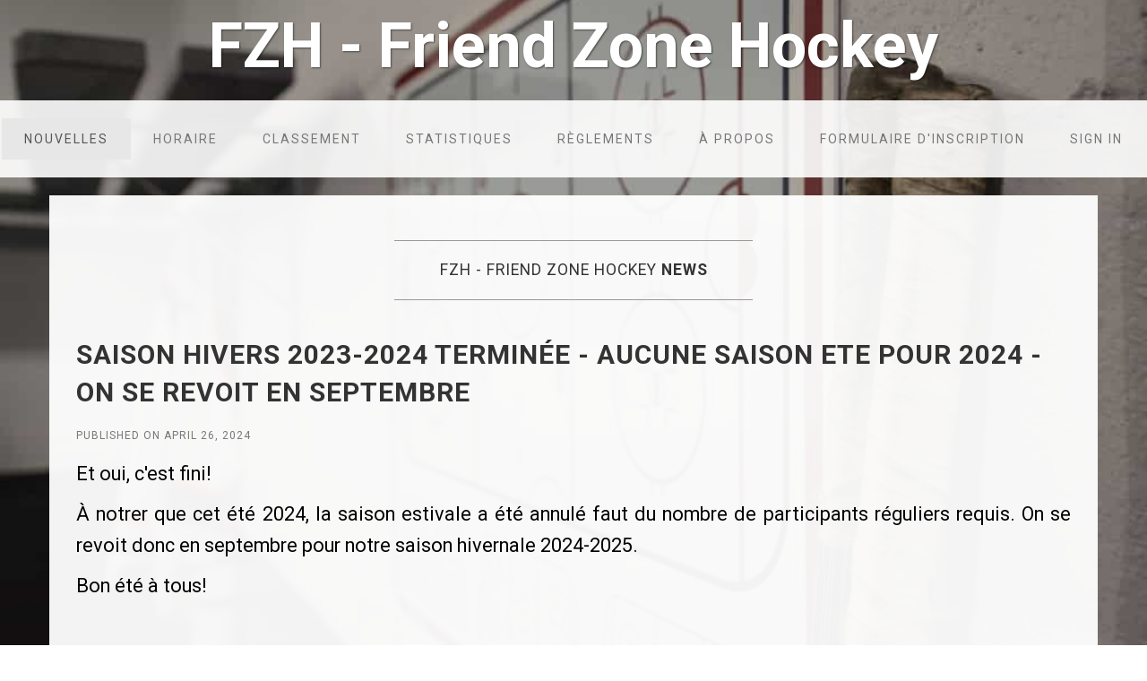

--- FILE ---
content_type: text/html; charset=utf-8
request_url: https://maligue.ca/Ligue_FZH
body_size: 42449
content:
<!DOCTYPE html><html ng-app="publicLeagueSiteApp" class="   publicsite  maligue"><head><base href="/Ligue_FZH/"><title>FZH - Friend Zone Hockey</title><script>(
  function ( w, d, s, l, i ) {
    w[l] = w[l] || [];
    w[l].push( {
      'gtm.start': new Date().getTime(),
      event: 'gtm.js'
    } );
    var f = d.getElementsByTagName( s )[0],
      j = d.createElement( s ),
      dl = l != 'dataLayer' ? '&l=' + l : '';
    j.async = true;
    j.src = 'https://www.googletagmanager.com/gtm.js?id=' + i + dl;
    f.parentNode.insertBefore( j, f );
  }
)( window, document, 'script', 'dataLayer', 'GTM-MVBWSTB' );</script><style>/* hide the recaptcha badge */
.grecaptcha-badge { visibility: hidden; }</style><script src="https://www.google.com/recaptcha/enterprise.js?render=6LfKMWcrAAAAAIENClxMI_ZZSoR7xkXkDpSvD2bb"></script><meta charset="utf-8"><meta http-equiv="X-UA-Compatible" content="IE=edge"><meta name="viewport" content="width=device-width, initial-scale=1, user-scalable=no"><link rel="apple-touch-icon" sizes="180x180" href="/images/touch-icon/maligue/apple-touch-icon.png"><link rel="icon" type="image/png" sizes="192x192" href="/images/touch-icon/maligue/android-chrome-192x192.png"><link rel="manifest" href="/images/touch-icon/maligue/site.webmanifest"><link rel="icon" type="image/png" sizes="32x32" href="/images/favicon/maligue/favicon-32x32.png"><link rel="icon" type="image/png" sizes="16x16" href="/images/favicon/maligue/favicon-16x16.png"><link rel="mask-icon" href="/images/favicon/maligue/safari-pinned-tab.svg" color="#5bbad5"><meta name="msapplication-TileColor" content="#ffffff"><meta name="msapplication-TileImage" content="/images/touch-icon/maligue/apple-touch-icon.png"><meta name="msapplication-TileColor" content="#2d89ef"><meta name="theme-color" content="#ffffff"><link rel="alternate" hreflang="x-default" href="https://maligue.ca/Ligue_FZH?lang=en"><link rel="alternate" hreflang="en" href="https://maligue.ca/Ligue_FZH?lang=en"><link rel="alternate" hreflang="fr" href="https://maligue.ca/Ligue_FZH?lang=fr"><link rel="canonical" href="https://maligue.ca/Ligue_FZH?lang=en"><script type="text/javascript">window.websiteUrl = 'https://maligue.ca';
window.appBranding = 'maligue';
window.production = true;
window.selectedLocale = 'en';
window.locales = ["en","fr"];

// Used to check app version
window.version_git_hash = "44da8ac9f59bd5830632d67c4017e00f9ef6c544";

// Keep the logged user
window.authenticated = false;
window.loggedUser = null;

window.isMobileApp = false;
window.mobileAppVersion = "0";
window.isPublicSite = true;

window.appStoreUrls = {"fr":{"iosUrl":"https://apps.apple.com/ca/app/league2go/id1186556911","androidUrl":"https://play.google.com/store/apps/details?id=ca.maligue&hl=fr&gl=CA"},"otherwise":{"iosUrl":"https://apps.apple.com/ca/app/league2go/id1186556911","androidUrl":"https://play.google.com/store/apps/details?id=ca.maligue&hl=en&gl=CA"}};

window.viewConfig = {"build":{"git_hash":"44da8ac9f59bd5830632d67c4017e00f9ef6c544","build_date":"December 12, 2025 10:18 PM"},"appStoreUrls":{"fr":{"iosUrl":"https://apps.apple.com/ca/app/league2go/id1186556911","androidUrl":"https://play.google.com/store/apps/details?id=ca.maligue&hl=fr&gl=CA"},"otherwise":{"iosUrl":"https://apps.apple.com/ca/app/league2go/id1186556911","androidUrl":"https://play.google.com/store/apps/details?id=ca.maligue&hl=en&gl=CA"}},"availableLocales":["en","fr"],"mobile":{"desiredVersion":"4.4.0","desiredVersionCode":238},"stripe":{"public":{"maligue":"pk_live_M0m0dTO5Na7oLX49vErAPhGS","league2go":"pk_live_M0m0dTO5Na7oLX49vErAPhGS"},"connect":{"client_id":{"maligue":"ca_AoG7JA3G0xg3uQ3ELPrlLyOFECUwge3v","league2go":"ca_AoG7JA3G0xg3uQ3ELPrlLyOFECUwge3v"}}},"recaptcha":{"enabledActions":["isEmailAvailable","isPhoneNumberAvailable","userInfo","signup"],"web":{"siteKey":"6LfKMWcrAAAAAIENClxMI_ZZSoR7xkXkDpSvD2bb"}},"facebook":{"appid":"225312751159386","pageid":"1465546326999341","pageurl":"https://www.facebook.com/league2go.maligue/"},"google_analytics":{"id":"UA-57661423-2"},"google_tag_manager":{"id":"GTM-MVBWSTB"},"rollbar":{"post_client_item":"57ee731c092b47a18f5f546047f33014","environment":"maligue-prod"}};
</script><!-- Check minimum browser requirement--><script type="text/javascript">browserVersion = (
  function () {
    var ua = navigator.userAgent,
      tem,
      M = ua.match( /(opera|chrome|safari|firefox|msie|trident(?=\/))\/?\s*(\d+)/i ) || [];
    if (/trident/i.test( M[1] )) {
      tem = /\brv[ :]+(\d+)/g.exec( ua ) || [];
      return 'IE ' + (
        tem[1] || ''
      );
    }
    if (M[1] === 'Chrome') {
      tem = ua.match( /\bOPR\/(\d+)/ )
      if (tem != null) return 'Opera ' + tem[1];
    }
    M = M[2] ? [M[1], M[2]] : [navigator.appName, navigator.appVersion, '-?'];
    if ((
          tem = ua.match( /version\/(\d+)/i )
        ) != null) M.splice( 1, 1, tem[1] );
    return M.join( ' ' );
  }
)();
if (browserVersion == "IE 6" || browserVersion == "IE 7" || browserVersion == "IE 8") {
  alert( "Your browser version is not compatible with this site. Please upgrade to IE 9 or use Chrome." );
  document.execCommand( 'Stop' );
}</script><!-- Fonts--><link async href="https://fonts.googleapis.com/css?family=Open+Sans:400,600,600italic,700,700italic,800,300,800italic" rel="stylesheet" type="text/css"><!-- The linker searches for this tag and adds css--><!-- STYLES--><link async rel="stylesheet" href="/concat/production.min.css?version=1765595959949"><!-- STYLES END--><script type="text/javascript">window.league = {"id":1903,"name":"FZH - Friend Zone Hockey","description":null,"logoURL":null,"config":{"sport":"HOCKEY","sportVariant":null,"type":"PICKUP","audience":"ADULT","timezone":"America/Montreal","positionProfile":"HOCKEY.F_D_G","rankingProfile":"LETTER","rankingLetters":["AAA","AA","BB","CC","A","B","C","D","E","F"],"teamPlayerPositions":["HOCKEY.F_D_G.F","HOCKEY.F_D_G.D","HOCKEY.F_D_G.G"],"substituteSearchOptions":{"minimumPlayersByPosition":{"HOCKEY.F_D_G.D":4,"HOCKEY.F_D_G.F":6,"HOCKEY.F_D_G.G":1}},"gameResultOptions":{"detailedPointPossible":true,"detailedPointEnabled":true,"detailedPointInfos":[{"$code":"split","type":"computed","cardinality":1,"$default":true,"code":"HOCKEY.split","optional":true,"enabled":true},{"$code":"player","type":"player","cardinality":1,"$default":true,"optional":false,"code":"HOCKEY.player","enabled":true},{"$code":"assist","type":"player","cardinality":2,"$default":true,"optional":false,"code":"HOCKEY.assist","enabled":true},{"$code":"context","type":"enum","$default":true,"multiple":false,"values":[{"$code":"EMPTY_NET","code":"HOCKEY.context.EMPTY_NET"},{"$code":"POWER_PLAY","code":"HOCKEY.context.POWER_PLAY"},{"$code":"SHORT_HANDED","code":"HOCKEY.context.SHORT_HANDED"}],"code":"HOCKEY.context","optional":true,"enabled":true},{"$code":"time","type":"time","cardinality":1,"$default":true,"code":"HOCKEY.time","optional":true,"enabled":true},{"$code":"note","type":"text","cardinality":1,"$default":true,"code":"HOCKEY.note","optional":true,"enabled":false}],"detailedPenaltyPossible":true,"detailedPenaltyEnabled":false,"detailedPenaltyInfos":[{"$code":"player","type":"player","$default":true,"optional":false,"code":"HOCKEY.player","enabled":true},{"$code":"code","type":"enum","multiple":false,"$default":true,"values":[{"$code":"minor","duration":"120","code":"HOCKEY.code.minor"},{"$code":"major","duration":"300","code":"HOCKEY.code.major"},{"$code":"other","code":"HOCKEY.code.other"}],"code":"HOCKEY.code","optional":true,"enabled":true},{"$code":"duration","type":"time","$default":true,"optional":false,"code":"HOCKEY.duration","enabled":true},{"$code":"split","type":"num","$default":true,"code":"HOCKEY.split","optional":true,"enabled":true},{"$code":"time","type":"time","code":"HOCKEY.time","optional":true,"enabled":false},{"$code":"note","type":"text","$default":false,"code":"HOCKEY.note","optional":true,"enabled":false}],"playerStatsPossible":true,"playerStatsEnabled":true,"playerStats":[{"stats":[{"$code":"G","type":"computed","$default":true,"fromDetailedPoint":true,"code":"HOCKEY.P.G","baselineType":"num","enabled":true},{"$code":"A","type":"computed","$default":true,"fromDetailedPoint":true,"code":"HOCKEY.P.A","baselineType":"num","enabled":true},{"$code":"SHORT_HANDED_GOAL","type":"computed","$default":true,"fromDetailedPoint":true,"code":"HOCKEY.P.SHORT_HANDED_GOAL","baselineType":"num","enabled":true},{"$code":"POWER_PLAY_GOAL","type":"computed","$default":true,"fromDetailedPoint":true,"code":"HOCKEY.P.POWER_PLAY_GOAL","baselineType":"num","enabled":true},{"$code":"EMPTY_NET_GOAL","type":"computed","$default":true,"fromDetailedPoint":true,"code":"HOCKEY.P.EMPTY_NET_GOAL","baselineType":"num","enabled":true},{"$code":"NB_PENALTIES","type":"num","fromDetailedPenalty":true,"code":"HOCKEY.P.NB_PENALTIES","baselineType":"num","enabled":true},{"$code":"S","type":"num","$default":true,"code":"HOCKEY.P.S","baselineType":"num","enabled":false},{"$code":"+/-","type":"num","$default":true,"code":"HOCKEY.P.+/-","baselineType":"num","enabled":false},{"$code":"HITS","type":"num","code":"HOCKEY.P.HITS","baselineType":"num","enabled":false},{"$code":"TOI","type":"time","code":"HOCKEY.P.TOI","baselineType":"time","enabled":false},{"$code":"FO","type":"num","code":"HOCKEY.P.FO","baselineType":"num","enabled":false},{"$code":"FOW","type":"num","code":"HOCKEY.P.FOW","baselineType":"num","enabled":false},{"$code":"DS","type":"num","code":"HOCKEY.P.DS","baselineType":"num","enabled":false},{"$code":"BS","type":"num","code":"HOCKEY.P.BS","baselineType":"num","enabled":false},{"$code":"PENALTY_TIME","type":"time","fromDetailedPenalty":true,"code":"HOCKEY.P.PENALTY_TIME","baselineType":"time","enabled":false}],"code":"HOCKEY.P"},{"stats":[{"$code":"G","type":"computed","$default":true,"fromDetailedPoint":true,"code":"HOCKEY.G.G","baselineType":"num","enabled":true},{"$code":"A","type":"computed","$default":true,"fromDetailedPoint":true,"code":"HOCKEY.G.A","baselineType":"num","enabled":true},{"$code":"GA","type":"num","$default":true,"code":"HOCKEY.G.GA","baselineType":"num","enabled":true},{"$code":"SA","type":"num","$default":true,"code":"HOCKEY.G.SA","baselineType":"num","enabled":false},{"$code":"TOI","type":"time","code":"HOCKEY.G.TOI","baselineType":"time","enabled":false},{"$code":"NB_PENALTIES","type":"num","fromDetailedPenalty":true,"code":"HOCKEY.G.NB_PENALTIES","baselineType":"num","enabled":false},{"$code":"PENALTY_TIME","type":"time","fromDetailedPenalty":true,"code":"HOCKEY.G.PENALTY_TIME","baselineType":"time","enabled":false}],"code":"HOCKEY.G"}],"enterPointsForSplits":true,"nbSplits":3},"playerStatsOptions":{"playerTypeFilter":"team_player","playerStatsPossible":true,"exposePlayerStats":true,"playerStats":[{"code":"HOCKEY.P","stats":[{"code":"HOCKEY.P.GP","type":"num","sort":"DESC","dependencies":[],"$sql":"count(*)","enabled":true},{"code":"HOCKEY.P.W","type":"num","sort":"DESC","dependencies":[],"$sql":"count(*) FILTER (WHERE results.result='WIN')::int","enabled":true},{"code":"HOCKEY.P.L","type":"num","sort":"DESC","dependencies":[],"$sql":"count(*) FILTER (WHERE results.result='LOSS')::int","enabled":true},{"code":"HOCKEY.P.T","type":"num","sort":"DESC","dependencies":[],"$sql":"count(*) FILTER (WHERE results.result='DRAW')::int","enabled":true},{"code":"HOCKEY.P.G","type":"num","sort":"DESC","dependencies":[],"$sql":"$sum_spot","enabled":true},{"code":"HOCKEY.P.NB_PENALTIES","type":"num","sort":"DESC","dependencies":[],"$sql":"$sum_spot","enabled":true},{"code":"HOCKEY.P.OTW","type":"num","sort":"DESC","dependencies":[],"$sql":"count(*) FILTER (WHERE results.result='WIN' and results.overtime='true')::int","enabled":false},{"code":"HOCKEY.P.OTL","type":"num","sort":"DESC","dependencies":[],"$sql":"count(*) FILTER (WHERE results.result='LOSS' and results.overtime='true')::int","enabled":false},{"code":"HOCKEY.P.SHORT_HANDED_GOAL","type":"num","sort":"DESC","dependencies":[],"$sql":"$sum_spot","enabled":false},{"code":"HOCKEY.P.POWER_PLAY_GOAL","type":"num","sort":"DESC","dependencies":[],"$sql":"$sum_spot","enabled":false},{"code":"HOCKEY.P.EMPTY_NET_GOAL","type":"num","sort":"DESC","dependencies":[],"$sql":"$sum_spot","enabled":false},{"code":"HOCKEY.P.A","type":"num","sort":"DESC","dependencies":[],"$sql":"$sum_spot","enabled":false},{"code":"HOCKEY.P.PTS","type":"num","sort":"DESC","dependencies":["HOCKEY.P.G","HOCKEY.P.A"],"$sql":"$formula","enabled":false},{"code":"HOCKEY.P.P/GP","type":"float","sort":"DESC","dependencies":["HOCKEY.P.G","HOCKEY.P.A"],"$sql":"$formula","enabled":false},{"code":"HOCKEY.P.G/GP","type":"float","sort":"DESC","dependencies":["HOCKEY.P.G"],"$sql":"$formula","enabled":false},{"code":"HOCKEY.P.A/GP","type":"float","sort":"DESC","dependencies":["HOCKEY.P.A"],"$sql":"$formula","enabled":false},{"code":"HOCKEY.P.S","type":"num","sort":"DESC","dependencies":[],"$sql":"$sum_spot","enabled":false},{"code":"HOCKEY.P.G%","type":"%","sort":"DESC","dependencies":["HOCKEY.P.G","HOCKEY.P.S"],"$sql":"$formula","enabled":false},{"code":"HOCKEY.P.+/-","type":"num","sort":"DESC","dependencies":[],"$sql":"$sum_spot","enabled":false},{"code":"HOCKEY.P.HITS","type":"num","sort":"DESC","dependencies":[],"$sql":"$sum_spot","enabled":false},{"code":"HOCKEY.P.TOI","type":"time","sort":"DESC","dependencies":[],"$sql":"$sum_spot","enabled":false},{"code":"HOCKEY.P.FO","type":"num","sort":"DESC","dependencies":[],"$sql":"$sum_spot","enabled":false},{"code":"HOCKEY.P.FOW","type":"num","sort":"DESC","dependencies":[],"$sql":"$sum_spot","enabled":false},{"code":"HOCKEY.P.FO%","type":"%","sort":"DESC","dependencies":["HOCKEY.P.FO","HOCKEY.P.FOW"],"$sql":"$formula","enabled":false},{"code":"HOCKEY.P.DS","type":"num","sort":"DESC","dependencies":[],"$sql":"$sum_spot","enabled":false},{"code":"HOCKEY.P.BS","type":"num","sort":"DESC","dependencies":[],"$sql":"$sum_spot","enabled":false},{"code":"HOCKEY.P.PENALTY_TIME","type":"time","sort":"DESC","dependencies":[],"$sql":"$sum_spot","enabled":false}]},{"code":"HOCKEY.G","stats":[{"code":"HOCKEY.G.GP","type":"num","sort":"DESC","dependencies":[],"$sql":"count(*)","enabled":true},{"code":"HOCKEY.G.W","type":"num","sort":"DESC","dependencies":[],"$sql":"count(*) FILTER (WHERE results.result='WIN')::int","enabled":true},{"code":"HOCKEY.G.L","type":"num","sort":"DESC","dependencies":[],"$sql":"count(*) FILTER (WHERE results.result='LOSS')::int","enabled":true},{"code":"HOCKEY.G.T","type":"num","sort":"DESC","dependencies":[],"$sql":"count(*) FILTER (WHERE results.result='DRAW')::int","enabled":true},{"code":"HOCKEY.G.OTW","type":"num","sort":"DESC","dependencies":[],"$sql":"count(*) FILTER (WHERE results.result='WIN' and results.overtime='true')::int","enabled":true},{"code":"HOCKEY.G.OTL","type":"num","sort":"DESC","dependencies":[],"$sql":"count(*) FILTER (WHERE results.result='LOSS' and results.overtime='true')::int","enabled":true},{"code":"HOCKEY.G.GA","type":"num","sort":"ASC","dependencies":[],"$sql":"$sum_spot","enabled":true},{"code":"HOCKEY.G.GAA","type":"float","sort":"ASC","dependencies":["HOCKEY.G.GA"],"$sql":"$formula","enabled":true},{"code":"HOCKEY.G.G","type":"num","sort":"DESC","dependencies":[],"$sql":"$sum_spot","enabled":false},{"code":"HOCKEY.G.A","type":"num","sort":"DESC","dependencies":[],"$sql":"$sum_spot","enabled":false},{"code":"HOCKEY.G.PTS","type":"num","sort":"DESC","dependencies":["HOCKEY.G.G","HOCKEY.G.A"],"$sql":"$formula","enabled":false},{"code":"HOCKEY.G.P/GP","type":"float","sort":"DESC","dependencies":["HOCKEY.G.G","HOCKEY.G.A"],"$sql":"$formula","enabled":false},{"code":"HOCKEY.G.G/GP","type":"float","sort":"DESC","dependencies":["HOCKEY.G.G"],"$sql":"$formula","enabled":false},{"code":"HOCKEY.G.A/GP","type":"float","sort":"DESC","dependencies":["HOCKEY.G.A"],"$sql":"$formula","enabled":false},{"code":"HOCKEY.G.SA","type":"num","sort":"DESC","dependencies":[],"$sql":"$sum_spot","enabled":false},{"code":"HOCKEY.G.SV%","type":"%","sort":"DESC","dependencies":["HOCKEY.G.GA","HOCKEY.G.SA"],"$sql":"$formula","enabled":false},{"code":"HOCKEY.G.SV","type":"num","sort":"DESC","dependencies":["HOCKEY.G.SA","HOCKEY.G.GA"],"$sql":"$formula","enabled":false},{"code":"HOCKEY.G.TOI","type":"time","sort":"DESC","dependencies":[],"$sql":"$sum_spot","enabled":false},{"code":"HOCKEY.G.NB_PENALTIES","type":"num","sort":"DESC","dependencies":[],"$sql":"$sum_spot","enabled":false},{"code":"HOCKEY.G.PENALTY_TIME","type":"time","sort":"DESC","dependencies":[],"$sql":"$sum_spot","enabled":false}]}]}},"teams":[{"id":6319,"name":"Les Blancs","color":"#ffffff","logoURL":"https://s3.amazonaws.com/maligue-prod/assets/default-team-logo-blue.png","archived":false,"isCaptain":false},{"id":6318,"name":"Les Rouges","color":"#d01e2e","logoURL":"https://s3.amazonaws.com/maligue-prod/assets/default-team-logo-red.png","archived":false,"isCaptain":false}],"archivedTeams":[]};
window.publicSite = {"id":329,"leagueDomain":"Ligue_FZH","config":{"version":2,"activated":true,"language":"fr","backgroundImageURL":"/images/home/hero/tableau1x.jpg","menuItems":[{"url":"news","name":"Nouvelles","template":"news-list","state":"DISPLAYED"},{"url":"schedule","name":"Horaire","template":"schedule","state":"DISPLAYED"},{"url":"standings-teams","name":"Classement","template":"standings-teams","state":"DISPLAYED"},{"url":"standings-players","name":"Statistiques","template":"standings-players","state":"DISPLAYED"},{"url":"rules","name":"Règlements","template":"page","state":"DISPLAYED"},{"url":"about","name":"À propos","template":"page","state":"DISPLAYED"},{"url":"partners","name":"Partenaires","template":"page","state":"HIDDEN"},{"url":"play-in-the-league","name":"Formulaire d'inscription","template":"play-in-the-league","state":"DISPLAYED","questions":[{"id":1,"text":"Nom complet","type":"textfield","required":true},{"id":2,"text":"Adresse courriel","type":"textfield","required":true},{"id":3,"text":"Numéro de cellulaire","type":"textfield","required":true},{"id":7,"text":"Disponibilité","type":"radiobuttons","choices":[{"id":1,"text":"Régulier"},{"id":2,"text":"Remplaçants"}],"required":true},{"id":4,"text":"Position(s)","type":"checkboxes","choices":[{"id":1,"text":"Avant"},{"id":2,"text":"Défense"},{"id":3,"text":"Gardien"}],"required":true},{"id":5,"text":"Force","type":"radiobuttons","choices":[{"id":1,"text":"CC"},{"id":2,"text":"A"},{"id":3,"text":"B"},{"id":4,"text":"C"},{"id":5,"text":"D"}],"required":false},{"id":6,"text":"Informations additionnelles","type":"textarea","required":false}]}]},"createdAt":"2022-04-30T13:59:55.317Z"};
</script><link href="https://fonts.googleapis.com/css?family=Roboto:100,300,400,600,700,100italic,300italic,400italic,600italic,700italic" rel="stylesheet" type="text/css"><link rel="stylesheet" href="/styles/business-casual.css"></head><body ng-cloak ng-class="{embedded: false}" style="background: url('/images/home/hero/tableau1x.jpg') no-repeat center center fixed; -webkit-background-size: cover; -moz-background-size: cover; background-size: cover; -o-background-size: cover;"><div id="wrap"><div id="header"><div ng-controller="PublicSiteMenuCtrl" class="publicsite-menu"><img ng-if="!!leagueLogoURL" ng-src="{{leagueLogoURL}}" alt="{{league.name}}" class="publicsite-logo center-block img-responsive"><div ng-if="!!!leagueLogoURL" class="brand">{{league.name}}</div><nav id="publicsite-nav" role="navigation" class="navbar navbar-default"><div class="navbar-header"><a class="navbar-brand">{{league.name}}</a><button type="button" data-target="#publicsite-navbar" data-toggle="collapse" class="btn btn-default navbar-toggle navbar-btn collapsed"><span class="sr-only">Toggle navigation</span><span aria-hidden="true" class="fa fa-bars"></span></button></div><div id="publicsite-navbar" class="navbar-collapse collapse"><ul class="nav navbar-nav"><li ng-repeat="menuItem in menuItems track by menuItem.url" ng-class="{active: menuItem.url === selectedUrl()}"><a ng-href="{{menuItem.url}}" data-toggle="collapse" data-target=".navbar-collapse.in" class="publicsite-menu-item">{{menuItem.name}}</a></li><li><a id="signin-menu-item" href="/signin" data-toggle="collapse" data-target=".navbar-collapse.in" class="publicsite-menu-item">Sign in</a></li></ul></div></nav><!--.col-md-12(style="padding-right: 0px; padding-left: 0px;", ng-if="schedule.length > 0")--><!--ml-schedule-list(games="schedule", league="league", show-player-actions="true", show-manager-actions="false")--></div></div><div id="main" ng-class="{embedded: false}"><div class="container"><div class="row"><div class="box mobile-full-width"><div ng-view class="main-content-view"></div></div></div></div></div></div></body><footer id="footer" ng-class="{embedded: false}" class="hidden-print"><div class="container"><div class="row"><div class="col-lg-12 text-center"><p>Powered by <a href='https://maligue.ca'>Maligue.ca</a></p><br><a href="https://maligue.ca" class="powered-by-logo"><img src="/images/logo/maligue/small_transparent.png" class="powered-by-logo"></a></div></div></div></footer><!-- Add all i18n keys to clientside so translation can be done in angular code using the '$__' service (see js/services/i18n.ts)--><script type="text/javascript">window.i18n = {"branding.league2go":"League2GO","branding.maligue":"Maligue.ca","email.info.maligue":"info@maligue.ca","email.info.league2go":"info@league2go.com","email.fromName.doNotReply":"{{fromName}}-DoNotReply","blog.home.maligue":"https://blog.league2go.com/en","blog.home.league2go":"https://blog.league2go.com/en","blog.help.maligue":"https://blog.league2go.com/en","blog.help.league2go":"https://blog.league2go.com/en","blog.pushhelp.maligue":"https://blog.league2go.com/mobile-notifications","blog.pushhelp.league2go":"https://blog.league2go.com/mobile-notifications","manager.league.welcome.blog.maligue":"https://blog.league2go.com/getting-started-with-league2go/","manager.league.welcome.blog.league2go":"https://blog.league2go.com/getting-started-with-league2go/","manager.settings.howitworks.payment.blog.maligue":"https:/blog.league2go.com/payments-player/","manager.settings.howitworks.payment.blog.league2go":"https://blog.league2go.com/payments-player/","game.type.lower.PRACTICE":"practice","game.type.lower.GAME":"game","game.type.proper.PRACTICE":"Practice","game.type.proper.GAME":"Game"," ":" "," available game credits.":" available game credit(s)."," credits to add more games.":" credits to add more games."," free games!":" free games!"," game":" game"," game credits to you account. It's now time to create a league and invite players to join.":" game credits to your account. It's now time to create a league and invite players to join."," more credits to create your games.":" more credits to create your games."," now to receive your ":" now to receive your "," page to get new games.":" page to get new games."," page to receive your free games.":" page to receive your free games."," page.":" page."," so we add them.":". We will add them."," to correct the problem.":" to correct the problem."," vs ":" vs ",".":".","A password reset link had been sent to your email address.":"A password reset link has been sent to your email address.","Search in progress...":"Search in progress...","Absent":"Absent","Add Game":"Add Game","Add Player":"Add Player to {{team}}","Add Team":"Add Team","Add backup players to your league so we can contact them then when needed.":"Add backup players to your league so we can contact them when needed.","Add team players.":"Add team players.","Admin":"Admin","An unknown error occurred, please contact ":"An unknown error occurred, please contact ","Are you sure you want to delete this league? Once deleted, team, player and game info cannot be recovered.":"Are you sure you want to delete this league? Once deleted, teams and players informations cannot be recovered.","Are you sure you want to remove the player?":"Are you sure you want to remove this player?","Assigned by manager":"Assigned by a manager","Automatic player management":"Automatically find substitutes for absent players","Back to enroll form":"Back to register form","By specifying the positions you are willing to play, you will receive substitution request that will match your position preferences.":"By specifying the positions you wish to play, your substitution requests will match your position preferences.","Can't play in this game? Please declare your absence by pressing the button below.":"Can't play in this game? Please declare your absence by pressing the button below.","Cancel":"Cancel","Card expiration (MM/YYYY)":"Card expiration (MM/YYYY)","Credit card details":"Your credit card","Card number":"Card number","Card security code":"Card security code (CVV)","Change password":"Change password","Clear":"Clear","Click here...":"Click here...","Click on a date to schedule a game.":"Click on a date to schedule a game.","Click to assign team":"Click to assign teams","Close":"Close","Code":"Code","Communication language":"Language","Complete your profile.":"Complete your profile.","Confidentiality policy":"Confidentiality policy","Configure your substitution settings in your profile.":"Configure your substitution settings in your profile.","Congratulation, your account has been created. What should you do next?":"Congratulation, your account has been created. What should you do next?","Contact me with special offers and promotions":"Contact me about special offers and promotions","Contact us":"Contact us","Continue »":"Continue »","Could not reset your password. Please generate a new reset password token using the ":"Could not reset your password. Please generate a new reset password token using the ","Country":"Country","Create my league":"Create my league","Creating...":"Creating...","Created!":"Created!","Create League":"Create League","Creating the league failed, please try again later.":"Creating the league failed, please try again later.","Create a new backup player":"Create a new backup player","Create a new league »":"Create a new league »","Create league":"Create league","Current password is invalid.":"Current password is invalid.","standings header - T":"T","DUPLICATE":"An entry already exists.","Date":"Date","Day":"Day","Days before sending substitution requests":"Contact substitute players only a few days before the game. Number of day(s):","Declare absence":"Declare absence","Declined position(s):":"Declined position(s):","Declined substitution for game":"Declined substitution for game","Delay in minutes between each try to find a favorite team substitute. Details":"Favorite substitutes should be given enough time to answer the substitution proposal before we send requests to regular substitutes. This parameter controls that delay. Note that time during the Do not disturb period does not count.","Delay in minutes between each try to find a regular team substitute. Details":"Once the delay is passed and no team substitutes have accepted the request, we will proceed with league favorite substitutes.","Delay in minutes between each try to find a favorite league substitute. Details":"Favorite substitutes should be given enough time to answer the substitution proposal before we send requests to regular substitutes. This parameter controls that delay. Note that time during the Do not disturb period does not count.","Delay in minutes between each try to find a regular league substitute. Details":"Once the delay is passed and no substitutes have accepted the request, we notify the manager that no one is available. Note that time during the Do not disturb period does not count.","Delay in minutes between each try to find a team player as substitute. Details":"Once the delay is passed and no substitutes have accepted the request, we notify the manager that no one is available. Note that time during the Do not disturb period does not count.","Delete":"Delete","Delete league":"Delete league","Delete team":"Delete team","Delete this game?":"Delete this game?","Delete this team?":"Delete this team?","Description":"Description","Detail":"Detail","Don't have an account!":"Don't have an account?","Don't have the player's email? ":"Don't have the player's email? ","Edit":"Edit","Edit Player":"Edit Player","Edit game to assign teams.":"Edit game to assign teams.","Edit player":"Edit player","Email":"Email","Email (will be used for login)":"Email address (used for login)","Email already in use.":"Email already in use.","Phone number already in use.":"The phone number is associated with another account. Use your email instead. If you believe this is incorrect, contact us at <a href='mailto:{{{emailInfo}}}'>{{{emailInfo}}}</a>","Email already in use. Did you ":"Email already in use. Did you ","Email communication disabled":"Email communication disabled","Email communication enabled":"Email communication enabled","Empty spot":"Empty spot","Enroll":"Enroll","Enroll now!":"Enroll now!","Enter a new password (8 characters minimum)":"Enter a new password (8 characters minimum)","Enter location name...":"Enter location name...","Enter team name...":"Enter team name...","Error":"Error","Favorite substitute":"Favorite substitute","Features":"Features","Final results":"Final results","First name":"First name","Forgot password":"Forgot password","Forgot password?":"Forgot password?","Found a bug?":"Found a bug?","From":"From","standings header - GP":"GP","Game credits allow you to schedule games. Substitutes will be automatically sought for absent players.":"Game credits allow you to schedule games. Substitutes will be automatically sought for absent players.","Game request communications":"Communication preferences","Games":"Games","General":"General","Have a free games voucher code? Please visit the ":"Have a free games voucher code? Please visit the ","Home Team":"Home Team","Hours before games to notify me":"Hours before games:","It will be selected as substitute for this spot and added to league substitutes for future games.":"It will be selected as a substitute for this spot and added to the substitute list of this league for future games.","It will be selected as substitute for this spot and added to team substitutes for future games.":"It will be selected as a substitute for this spot and added to the substitute list of this team for future games.","Joined game":"Joined game","standings header - L":"L","Last name":"Last name","League Schedule":"League Schedule","League manager since 26 years":"League manager since 26 years","League manager?":"League manager?","League name":"League name","League player?":"League player?","Leagues":"Leagues","Leave spot empty":"Leave spot empty","Loading schedule...":"Loading schedule...","Location":"Location","Location Address":"Location address","Location Name":"Location Name","Log in":"Log in","Login failed. <br><br>Please double-check your email or click the 'Forgot password' button below.":"Login failed. <br><br>Please double-check your email or click the 'Forgot password' button.","Logout":"Logout","Manager declared absence of":"A manager declared absence of","Managers":"Managers","Missing a sport or positions? Please contact ":"A sport or a position is missing? Please contact ","Month":"Month","Multiple Position":"Positions","My Schedule":"My Schedule","Name":"Name","New Password":"New password","New Password (8 characters minimum)":"New password (8 characters minimum)","New absence":"New absence","New substitution":"New substitution","No answer within configured response time.":"No answer within configured response time.","No substitution requests will be sent during that period. If an absence is declared during this period, favorite substitutes will still have the configured time to answer once the 'Do not disturb' period end.":"No substitution requests will be sent during the specified period period. If an absence is declared during this period, favorite substitutes will still have the configured delay to answer once the Do not disturb period end.","Not at this position":"Not at this position","Not at those positions":"Not at those positions","Not for this game":"Not for this game","Notifications":"Notifications","Notify me":"Notify me","Notify me when a player is absent":"Notify league manager(s) when a player is absent","Notify me when a player is replaced":"Notify league manager(s) when a player is replaced","Notify me when no substitute could be found":"Notify league manager(s) when no substitutes are found","OK":"Ok","standings header - OTL":"OTL","Ok":"Ok","Old Password":"Current password","Once the payment is successfully processed, games will be added to your account.":"Once payment is successfully processed, game credits will be added to your account.","Out of substitute":"Out of substitute","Overtime result":"Overtime result","Overtime win":"Overtime win","Password":"Password","Password reset":"Password reset","Pay":"Pay","Payment accepted":"Payment accepted","Payment error":"Payment error","Payment has been refused, please try with another card.":"Payment has been refused, please try with another card.","Phone":"Phone","Phone #":"Phone number","Phone number":"Phone number","Phone optional":"Phone (optional)","Player":"Player","Player refused replacement.":"Player refused replacement.","Players":"Players","Kick back and relax...":"With just one click, players can declare their absence – our system will automatically help you find a replacement according to criteria you set, by sending out emails or text messages to substitutes.","Players can get their schedule using the site or a mobile phone.":"Easy to use calendar to schedule games and inform players when their next games are. Organize your games by seasons and print the lineup of each game.","Please ":"Please ","Please review the informations provided":"Please review the informations provided","Please select a sport...":"Please select a sport...","Please select both teams.":"Please select both teams.","Please select two different teams.":"Please select two different teams.","Please verify the information and try again.":"Please verify the information and try again.","Please verify the information and press register again":"Please verify the information and press register again","Please verify the information and press save again":"Please verify the information and press save again","Points":"Points","Points for overtime lost":"Points for overtime lost","Points for overtime win":"Points for overtime win","Points for tie game":"Points for tie game","Points for tie period/inning":"Points for tie period/inning","Points for winning game":"Points for winning game","Points for winning period/inning":"Points for winning period/inning","Position":"Position","Positions":"Positions","Postal code / Zip code":"Postal code / Zip code","Present":"Present","Price":"Price","Pricing":"Pricing","Processing...":"Processing...","Profile":"Profile","Purchase":"Purchase","Purchase-action":"Purchase","Purchase games":"Purchase games","Ranking & Players Stats":"Standings & Season Management","Rebate":"Discount","Receipt from {{appBranding}}":"Receipt from {{appBranding}}","Redeem":"Redeem","Redeem code":"Redeem code","Region":"Region","Register":"Register","Register Here":"Register here","Register now to receive your":"Register now to receive your","Register today and enjoy a limited time discount on free games!":"Register today to enjoy a limited time discount!","Remember me on this computer.":"Remember me","Reminder sent in the last 4h.":"Reminder sent in the last 4h.","Remove from game":"Remove from game","Remove player":"Delete player","Remove player from game":"Remove player from game","Repeat game schedule":"Repeat game schedule","Replace player":"Replace player","Request sent on ":"Request sent on ","Reset":"Reset","Reset password":"Reset password","Retype new password":"Retype new password","Review your league's settings and then click 'Players' when ready to create your teams.":"Review your league's settings and click 'Players' when ready to create your teams.","SMS communication disabled":"SMS communication disabled","SMS communication enabled":"SMS communication enabled","Push notification enabled":"Push notification communication enabled","Save":"Save","Save successful":"Save successful","Schedule":"Schedule","Schedule Game":"Schedule Game","Schedule game":"Schedule game","Schedule management":"Schedule management","See details...":"See details...","Select":"Select","Select a backup player":"Select a backup player","Select a player":"Select a player","Select a player or let us send substitution request automatically.":"Select a player or let us send substitution requests automatically.","Select an existing location, or enter the location's address or name here.":"Select an existing location, or enter the location's address or name here.","Select player for replacement.":"Select player for replacement.","Send proposal immediately.":"Send proposal immediately.","Send reminders":"Send Reminders","Send request to backup players!":"Send request to backup players","Sent SMS on ":"Sent SMS/Push on ","Sent email on ":"Sent email on ","Set results":"Set results","Set scores":"Set scores","Settings":"Settings","Sign in":"Sign in","Sign up":"Sign up","Signup completed":"Sign up completed","Specified voucher code is invalid, please try again. If your voucher code is already redeemed, please visit the ":"Specified voucher code is invalid, please try again. If your voucher code is already redeemed, please visit the ","Specify 'do not disturb' period for substitution requests.":"Specify a <i>do not disturb</i> period for substitution requests","Specify the target number of players <b>per team</b> for each position to avoid unwanted substitutions.":"Specify the target number of players <b>per team</b>.","For pickup leagues, twice that amount of players will be scheduled for each game.":"For pick-up leagues, twice the specified number of players will be targeted for each game.","Specify points per period/inning":"Specify points per period/inning","Sport":"Sport","Spot is empty, substitution requests will be sent from ":"Empty spot, substitution requests will be sent automatically from ","Standings":"Standings","Start by adding a team.":"Start by adding a team.","Status":"Status","Submit":"Submit","Substitutes":"Substitutes","Substitution proposal":"Substitution proposal","Substitution proposal reminder":"Reminder: Substitution proposal","Substitution request pending":"Substitution request pending","Substitution requests will be sent automatically from ":"Substitution requests will be sent automatically from ","Subtotal":"Subtotal","Take advantage of these limited time offer launch prices! Sign up today!":"Register your team today and take advantage of our","Taxes":"Taxes","Team":"Team","Team name":"Team name","Team players not in game":"Team players not in game","Teams to be defined":"Teams to be defined","Testimonials":"Testimonials","Thanks you for answering. Come back here if you change your mind and want to join this game.":"Thank you for answering. If you change your mind, come back here to join the game.","Thanks you, this game was added to your schedule. Accepted too fast? Just press press the button below and we will find someone else.":"Thank you, this game was added to your schedule. Accepted too fast? Press the button below and we will find another player.","Thanks you. Come back here if you change your mind and want to rejoin this game.":"Thank you. If you change your mind and want to rejoin this game, come back here.","The 'remember me' function is not available when in private mode browsing.":"The <i>remember me</i> function is not available when private mode browsing is on.","The new passwords do not match.":"The new password does not match.","The position has already been filled. We will contact you if another spot is available.":"The position has already been filled. We will contact you if another spot is opens up.","The specified card expiration date is invalid, please verify the information.":"The specified card expiration date is invalid, please verify the information.","The specified card number is invalid, please verify the information.":"The specified card number is invalid, please verify the information.","The specified card security code is invalid, please verify the information.":"The specified card security code is invalid, please verify the information.","There are no substitutes left in this league.":"There are no more substitutes available in this league.","There are no substitutes left in this team.":"There are no more substitutes available in this team.","There is a free spot in this game.":"There is a free spot in this game.","There is a registration pending for this email. Please complete your ":"There is a registration pending for this email. Please complete your ","This is a new player. Please provide the following informations and we will send a welcome email to complete registration.":"This is a new player. Please provide the following informations and we will send a welcome email to complete registration.","This location is new. Please enter a name to display on the schedule.":"This location is new. Please enter a name to display on the schedule.","This player is already in the team.":"This player is already in the team.","This player is already known to the system. Remove the current player and add it again using this email.":"This player is already known to the system. Remove the current player and add it again using this email.","This player is not registered yet.":"This player is not registered yet.","This position is not valid in the current configuration.":"This position is not valid in the current configuration.","This spot is empty and there are no search for a backup player in progress.":"Spot is empty and there is no search for a backup player in progress.","This spot is empty.":"Spot is empty.","This user is registered. You cannot change it's personal informations or communication preferences.":"This user is registered. You cannot change the personal information or communication preferences.","Time zone":"Time zone","To":"To","Today":"Today","Total":"Total","Track team and players statistics directly on the site.":"Follow your team rankings and game results directly on our website or via your mobile.","Update results":"Update results","View game details":"View game details","Visiting Team":"Visiting Team","standings header - W":"W","We are currently authenticating you, please wait...":"We are currently authenticating you, please wait...","We are looking for a player to be a part of this game. Would you like to join this game?":"We are looking for a player to join this game. Would you like to play?","We are unable to find substitute to play on {{{date}}}. Visit {{{url}}} for details.":"No player has been found in your substitutes for the game on {{{date}}}. For more info {{{url}}}","We have added ":"We have added ","We will not send new requests for this spot and players won't be able to join game on their own. Do you want to proceed?":"This spot will stay empty. Would you like to proceed?","We will start sending requests to substitutes. Do you want to proceed?":"We will start sending requests to substitutes. Would you like to proceed?","Week":"Week","Welcome to {{appBranding}}":"Welcome to {{appBranding}}","Welcome to {{appBranding}}. You will receive game request to this number. Visit {{{url}}} to modify settings.":"Great, you will receive your {{appBranding}} notifications by SMS! For the best experience, install the app from {{{url}}}","Yes, as a ":"Yes, as a ","You are currently out of game credits.":"You are currently out of game credits.","You are not authorized to access this.":"You are not authorized to access this.","You are purchasing ":"You are purchasing ","You are requested to play in the following games. Please visit the game details to substitute.":"You are requested to play in the following games. Please visit the game details to substitute.","You can":"You can","You currently have ":"You currently have ","You don't have enough credits to add games.":"Unsufficient credits to add games.","You need ":"You need ","You will be added to this games lineup. Do you want to proceed?":"You will be added to this game's lineup. Would you like to proceed?","You will be removed from this games lineup. Do you want to proceed?":"You will be removed from this game's lineup. Would you like to proceed?","at":"at","at any time.":"at any time.","available game credits.":"available game credit(s).","cancel the search":"cancel the search","countries.CA":"Canada","countries.OTHER":"Other","countries.US":"United States of America","countryRegions.AB":"Alberta","countryRegions.BC":"British Columbia","countryRegions.MB":"Manitoba","countryRegions.NB":"New Brunswick","countryRegions.NL":"Newfoundland and Labrador","countryRegions.NS":"Nova Scotia","countryRegions.NT":"Northwest Territories","countryRegions.NU":"Nunavut","countryRegions.ON":"Ontario","countryRegions.PE":"Prince Edward Island","countryRegions.QC":"Quebec","countryRegions.SK":"Saskatchewan","countryRegions.YT":"Yukon","declared absence on":"declared absence on","email":"Email","every four weeks":"every four weeks","every month (on same day of month)":"every month (on same day of month)","every two weeks":"every two weeks","every three weeks":"every three weeks","every week":"every week","for":"for","forgot password":"forgot password","forgot your password ?":"forgot your password?","free games":"free games","game":"game","game_frequency.game.single":"game.","game_frequency.games.plural":"games.","game_frequency.month.single":"month.","game_frequency.months.plural":"months.","game_frequency.week.single":"week.","game_frequency.weeks.plural":"weeks.","games":"games","games have been added to you account!":"games have been added to you account!","ie.: H4R 2U8":"ie.: H4R 2U8","items.game-credit-1.name":"1 game credit","items.game-credit-10.name":"10 game credits","items.game-credit-100.name":"100 game credits","items.game-credit-150.name":"150 game credits","items.game-credit-25.name":"25 game credits","items.game-credit-5.name":"5 game credits","items.game-credit-50.name":"50 game credits","manager.settings.howitworks.substitutes":"When a player declares an absence, {{appBranding}} will automatically find a substitute that can fill in the position. These parameters control the search for substitutes.","manager.settings.howitworks.substitutes.daysBeforeSendingSubstitutionProposals":"Players can declare an absence a long time before a game but you decide when the system automatically seek substitutes.","manager.settings.howitworks.substitutes.substitute_search_sequence":"When looking for a substitute, players are contacted in the following order:","none":"None","on":"on","or ":"or ","purchase":"purchase","redeem code":"redeem code","registration":"registration","remove":"remove","replacement.on":"on","required":"required","select a player":"select a player","send requests to substitutes.":"send requests to substitutes.","split.BASEBALL.0":"1","split.BASEBALL.1":"2","split.BASEBALL.10":"11","split.BASEBALL.11":"12","split.BASEBALL.12":"13","split.BASEBALL.13":"14","split.BASEBALL.14":"15","split.BASEBALL.15":"16","split.BASEBALL.16":"17","split.BASEBALL.17":"18","split.BASEBALL.18":"19","split.BASEBALL.19":"20","split.BASEBALL.2":"3","split.BASEBALL.3":"4","split.BASEBALL.4":"5","split.BASEBALL.5":"6","split.BASEBALL.6":"7","split.BASEBALL.7":"8","split.BASEBALL.8":"9","split.BASEBALL.9":"10","split.BASEBALL.T":"Final","split.BASEBALL.add":"Add overtime inning","split.BASEBALL.name":"Inning","split.HOCKEY.0":"1","split.HOCKEY.1":"2","split.HOCKEY.10":"OT7","split.HOCKEY.2":"3","split.HOCKEY.3":"OT","split.HOCKEY.4":"OT1","split.HOCKEY.5":"OT2","split.HOCKEY.6":"OT3","split.HOCKEY.7":"OT4","split.HOCKEY.8":"OT5","split.HOCKEY.9":"OT6","split.HOCKEY.T":"Final","split.HOCKEY.add":"Add overtime period","split.HOCKEY.name":"Period","split.BASKETBALL.T":"Final","split.SOCCER.T":"Final","split.OTHER.T":"Final","sports.BASEBALL":"Baseball","sports.BASEBALL.ALL":"All positions","sports.BASEBALL.ALL.1B":"First base","sports.BASEBALL.ALL.1B.short":"1B","sports.BASEBALL.ALL.2B":"Second base","sports.BASEBALL.ALL.2B.short":"2B","sports.BASEBALL.ALL.3B":"Third base","sports.BASEBALL.ALL.3B.short":"3B","sports.BASEBALL.ALL.C":"Catcher","sports.BASEBALL.ALL.C.short":"C","sports.BASEBALL.ALL.CF":"Center field","sports.BASEBALL.ALL.CF.short":"CF","sports.BASEBALL.ALL.LF":"Left field","sports.BASEBALL.ALL.LF.short":"LF","sports.BASEBALL.ALL.PI":"Pitcher","sports.BASEBALL.ALL.PI.short":"P","sports.BASEBALL.ALL.RF":"Right field","sports.BASEBALL.ALL.RF.short":"RF","sports.BASEBALL.ALL.SS":"Short stop","sports.BASEBALL.ALL.SS.short":"SS","sports.BASEBALL.C_PI_1B_2B_3B_SS_F":"Pitcher, Catcher, First, Second, Third base, Short stop & Field players","sports.BASEBALL.C_PI_1B_2B_3B_SS_F.C":"Catcher","sports.BASEBALL.C_PI_1B_2B_3B_SS_F.PI":"Pitcher","sports.BASEBALL.C_PI_1B_2B_3B_SS_F.1B":"First base","sports.BASEBALL.C_PI_1B_2B_3B_SS_F.2B":"Second base","sports.BASEBALL.C_PI_1B_2B_3B_SS_F.3B":"Third base","sports.BASEBALL.C_PI_1B_2B_3B_SS_F.SS":"Short stop","sports.BASEBALL.C_PI_1B_2B_3B_SS_F.F":"Field","sports.BASEBALL.C_PI_1B_2B_3B_SS_F.C.short":"C","sports.BASEBALL.C_PI_1B_2B_3B_SS_F.PI.short":"P","sports.BASEBALL.C_PI_1B_2B_3B_SS_F.1B.short":"1B","sports.BASEBALL.C_PI_1B_2B_3B_SS_F.2B.short":"2B","sports.BASEBALL.C_PI_1B_2B_3B_SS_F.3B.short":"3B","sports.BASEBALL.C_PI_1B_2B_3B_SS_F.SS.short":"SS","sports.BASEBALL.C_PI_1B_2B_3B_SS_F.F.short":"F","sports.BASEBALL.C_PI_B_F":"Pitcher, Catcher, Base players & Field players","sports.BASEBALL.C_PI_B_F.B":"Base","sports.BASEBALL.C_PI_B_F.B.short":"B","sports.BASEBALL.C_PI_B_F.C":"Catcher","sports.BASEBALL.C_PI_B_F.C.short":"C","sports.BASEBALL.C_PI_B_F.F":"Field","sports.BASEBALL.C_PI_B_F.F.short":"F","sports.BASEBALL.C_PI_B_F.PI":"Pitcher","sports.BASEBALL.C_PI_B_F.PI.short":"PI","sports.BASEBALL.P":"No fixed positions","sports.BASEBALL.P.P":"Player","sports.BASEBALL.P.P.short":"P","sports.BASEBALL.P_C_PI":"Pitcher, Catcher & Other players","sports.BASEBALL.P_C_PI.C":"Catcher","sports.BASEBALL.P_C_PI.C.short":"C","sports.BASEBALL.P_C_PI.P":"Player","sports.BASEBALL.P_C_PI.P.short":"P","sports.BASEBALL.P_C_PI.PI":"Pitcher","sports.BASEBALL.P_C_PI.PI.short":"PI","sports.HOCKEY":"Hockey","sports.HOCKEY.ALL":"All positions","sports.HOCKEY.ALL.C":"Center","sports.HOCKEY.ALL.C.short":"C","sports.HOCKEY.ALL.D":"Defense","sports.HOCKEY.ALL.D.short":"D","sports.HOCKEY.ALL.G":"Goaltender","sports.HOCKEY.ALL.G.short":"G","sports.HOCKEY.ALL.LW":"Leftwing","sports.HOCKEY.ALL.LW.short":"LW","sports.HOCKEY.ALL.RW":"Rightwing","sports.HOCKEY.ALL.RW.short":"RW","sports.HOCKEY.F_D_G":"Forward, Defense & Goaltender","sports.HOCKEY.F_D_G.D":"Defense","sports.HOCKEY.F_D_G.D.short":"D","sports.HOCKEY.F_D_G.F":"Forward","sports.HOCKEY.F_D_G.F.short":"FW","sports.HOCKEY.F_D_G.G":"Goaltender","sports.HOCKEY.F_D_G.G.short":"G","sports.HOCKEY.P_G":"Players & Goaltenders","sports.HOCKEY.P_G.G":"Goaltender","sports.HOCKEY.P_G.G.short":"G","sports.HOCKEY.P_G.P":"Player","sports.HOCKEY.P_G.P.short":"P","sports.SOCCER":"Soccer","sports.SOCCER.ALL":"All positions","sports.SOCCER.ALL.A":"Attacker","sports.SOCCER.ALL.A.short":"A","sports.SOCCER.ALL.D":"Defender","sports.SOCCER.ALL.D.short":"D","sports.SOCCER.ALL.G":"Goalkeeper","sports.SOCCER.ALL.G.short":"G","sports.SOCCER.ALL.M":"Midfielder","sports.SOCCER.ALL.M.short":"M","sports.SOCCER.P_G":"Players & Goalkeepers","sports.SOCCER.P_G.G":"Goalkeeper","sports.SOCCER.P_G.G.short":"G","sports.SOCCER.P_G.P":"Player","sports.SOCCER.P_G.P.short":"P","test key":"key for test","userpref.":"","userpref.en":"English","userpref.fr":"French","vs":"vs","was moved to another position on":"was moved to another position on","{{{absent}}} will not be able to play on {{{date}}}. Visit {{{url}}} for details.":"{{{absent}}} will not be able to play on {{{date}}}. For more info {{{url}}}","{{{league}}} added you on {{appBranding}}. Please visit {{{url}}} to complete your registration.":"You have been added to the league {{{league}}} on {{appBranding}}. Complete your signup {{{url}}}","{{{league}}} added {{{kid}}} on {{appBranding}}. Please visit {{{url}}} to complete your registration.":"{{{kid}}} has been added to the league {{{league}}} on {{appBranding}}. Complete your signup {{{url}}}","{{{substitute}}} is substituting for {{{absent}}} for the game on {{{date}}}. Visit {{{url}}} for details.":"{{{substitute}}} is substituting for {{{absent}}} for the game on {{{date}}}. For more info {{{url}}}","{{{substitute}}} will be playing for game on {{{date}}}. Visit {{{url}}} for details.":"{{{substitute}}} will be playing on {{{date}}}. For more info {{{url}}}","notifyManagerOnAbsenceModes.ALL":"On each absence","notifyManagerOnAbsenceModes.HOURS_BEFORE_GAMES":"Only on absences declared close to game start","Do you want to play in the league {{{league}}} on {{{gameDate}}} at {{{gameTime}}}. Head to {{{url}}} to make your choice.":"Do you want to play in the league {{{league}}} on {{{gameDate}}} at {{{gameTime}}}? Make your choice {{{url}}}","Do you want to play in the league {{{league}}} on {{{gameDate}}} at {{{gameTime}}} for {{{price}}}. Head to {{{url}}} to make your choice.":"Do you want to play in the league {{{league}}} on {{{gameDate}}} at {{{gameTime}}}? Price {{{price}}}. Make your choice {{{url}}}","Do you want to play in the league {{{league}}} on {{{gameDate}}} at {{{gameTime}}}. Head to {{{url}}} to complete the signup and make your choice.":"Do you want to play in the league {{{league}}} on {{{gameDate}}} at {{{gameTime}}}? Head to {{{url}}} to sign up!","Do you want to play in the league {{{league}}} on {{{gameDate}}} at {{{gameTime}}} for {{{price}}}. Head to {{{url}}} to complete the signup and make your choice.":"Do you want to play in the league {{{league}}} on {{{gameDate}}} at {{{gameTime}}}? Price {{{price}}}. Head to {{{url}}} to sign up!","Reminder: Do you want to play in the league {{{league}}} on {{{gameDate}}} at {{{gameTime}}}. Head to {{{url}}} to make your choice.":"Reminder: Do you want to play in the league {{{league}}} on {{{gameDate}}} at {{{gameTime}}? Make your choice {{{url}}}","Reminder: Do you want to play in the league {{{league}}} on {{{gameDate}}} at {{{gameTime}}} for {{{price}}}. Head to {{{url}}} to make your choice.":"Reminder: Do you want to play in the league {{{league}}} on {{{gameDate}}} at {{{gameTime}}}? Price {{{price}}}. Make your choice {{{url}}}","Reminder: Do you want to play in the league {{{league}}} on {{{gameDate}}} at {{{gameTime}}}. Head to {{{url}}} to complete the signup and make your choice.":"Reminder: Do you want to play in the league {{{league}}} on {{{gameDate}}} at {{{gameTime}}}? Head to {{{url}}} to sign up!","Reminder: Do you want to play in the league {{{league}}} on {{{gameDate}}} at {{{gameTime}}} for {{{price}}}. Head to {{{url}}} to complete the signup and make your choice.":"Reminder: Do you want to play in the league {{{league}}} on {{{gameDate}}} at {{{gameTime}}}? Price: {{{price}}}. Head to {{{url}}} to sign up!","This player is already a substitute in the league.":"This player is already a substitute in the league.","There is now {{currentPositionCount}} players playing the position '{{position}}' and the configured minimum is {{configuredPositionCount}}.":"There is now {{currentPositionCount}} players playing the position '{{position}}' and the configured minimum is {{configuredPositionCount}}.","Contest":"Contest","Transfer ownership":"Transfer ownership","Name of the league to confirm transfer":"Name of the league to confirm transfer","Email of the new owner":"Email of the new owner","Transfer":"Transfer","Transferring the ownership of a league cannot be undone. Please proceed with caution.":"Transferring the ownership of a league cannot be undone. Please proceed with caution.","Please enter the name of the transferred league.":"Please enter the name of the transferred league.","Specified user does not exist.":"Specified user does not exist.","Ownership transfer limit reached, please contact {{appBranding}} to transfer league.":"Ownership transfer limit reached, please contact {{appBranding}} to transfer league.","Access":"Access","Add Manager":"Add Manager","Manager email":"Manager email","Adding the manager failed, please try again.":"Adding the manager failed, please try again.","Add":"Add","Are you sure you want to remove {{managerName}} from the managers of the league?":"Are you sure you want to remove {{managerName}} from the managers of the league?","Owner of the league":"Owner of the league","Specified user is already a manager.":"Specified user is already a manager.","Captain of the team":"Team captain","Theses credits belong to you and can be used by other managers of the league to create games.":"Theses credits belong to you and can be used by other managers of the league to create games.","Theses credits belong to {{owner}} but you can use them to create games in this league.":"Theses credits belong to {{owner}} but you can use them to create games in this league.","Step 1 - Team favorite substitutes. Wait time until next step (in minutes):":"Step 1 - Team favorite substitutes. Wait time until next step (in minutes):","Step 2 - Team regular substitutes. Wait time until next step (in minutes):":"Step 2 - Team regular substitutes. Wait time until next step (in minutes):","Step 3 - League favorite substitutes. Wait time until next step (in minutes):":"Step 3 - League favorite substitutes. Wait time until next step (in minutes):","Step 4 - League regular substitutes. Wait time until next step (in minutes):":"Step 4 - League regular substitutes. Wait time until next step (in minutes):","Step 5 - Notify league managers if no substitute could be found":"Step 5 - Notify league managers if no substitute could be found","Send requests to other team players":"Send requests to regular players from other teams","Step 5 - Other team players. Wait time until next step (in minutes):":"Step 5 - Regular players from other teams. Wait time until next step (in minutes):","Step 6 - Notify league managers if no substitute could be found":"Step 6 - Notify league managers if no substitute could be found","To confirm transfer, enter '{{leagueName}}' in the following text field":"To confirm transfer, enter '{{leagueName}}' in the following text field","Captains may add players and substitutes to their teams and manage the absences of the team.":"Captains may add players and substitutes to their teams and manage the absences of the team.","League substitutes":"League substitutes","Substitutes of":"Substitutes of"," games":" games","Messages":"Messages","Subject":"Subject","Will be the subject of email and included in SMS.":"Will be the subject of email and included in Push.","Body":"Body","Will be included in email and available through link in SMS.":"Will be included in email and available through link in Push.","{{{senderName}}} has a message for you: {{{subject}}}. Head to {{{url}}} to complete the signup and see details.":"{{{senderName}}} sent you a message: {{{subject}}}. Complete your signup {{{url}}}","{{{senderName}}} has a message for you: {{{subject}}}. Head to {{{url}}} to see details.":"{{{senderName}}} sent you a message: {{{subject}}}. For more info {{{url}}}","Send":"Send","Sending...":"Sending...","Sent!":"Sent!","Send Message":"Send Message","{{appBranding}} - {{{ subject }}}":"{{appBranding}} - {{{ subject }}}","{{{ subject }}}":"{{{ subject }}}","All players":"All players","All players and referees":"All players and referees","Owners":"Owners","Team Substitute":"Team Substitute","League Substitute":"League Substitute","Messages are sent by email or SMS depending on the communication preference of the users.":"Messages are sent by email or Push depending on the communication preferences of the users.","No messages yet.":"No messages yet.","profile":"profile","You don't have any games or substitution requests yet, please wait until a manager schedule a game for you. In the meantime you can verify your preferences in your ":"You don't have any games or substitution requests yet, please wait until a manager schedule a game for you. In the meantime you can verify your preferences in your ","Password must be at least 8 characters.":"Password must be at least 8 characters.","Could not send message to {{email}}":"Could not send message to {{email}}","Message read by {{email}}":"Message read by {{email}}","Away Team":"Away Team","View":"View","Seasons":"Seasons","Start":"Start","End":"End","Season name":"Season name","Start Date":"Start Date","End Date":"End Date","Add Season":"Add Season","Edit Season":"Edit Season","Delete this season?":"Delete this season?","Season:":"Season:","Do you have more players than needed and you have a flexible target number of players per position?":"<b>{{flexiblePositions}}</b> players could switch positions in case of absence.","sports.HOCKEY.F_D_G.P":"Players","sports.HOCKEY.ALL.P":"Players","sports.HOCKEY.ALL.F":"Forward","sports.BASEBALL.C_PI_B_F.P":"Players","sports.BASEBALL.ALL.P":"Players","sports.BASEBALL.ALL.B":"Base players","sports.BASEBALL.ALL.F":"Field players","enableFlexiblePlayersPosition.help":"With this option, a search for substitutes is started only when the total number of players is too low. It is assumed that players agree to change positions as needed to minimize the number of substitutions.","A search for substitute will be launched only when the total number of player at positions <b>{{flexiblePositions}}</b> is less than <b>{{minimumPlayersForFlexiblePositions}}</b>.":"The search for substitutes is started only when the total number of players in positions <b>{{flexiblePositions}}</b> is less than <b>{{minimumPlayersForFlexiblePositions}}</b>.","You configured the league to have a minimum of <b>{{minimumPlayersForPosition}}</b> player(s) at that position.":"You configured the league to have a minimum of <b>{{minimumPlayersForPosition}}</b> player(s) at that position.","You have <b>{{currentFlexiblePositionPlayers}}</b> player(s) in positions <b>{{positions}}</b> and require <b>{{minimumFlexiblePositionPlayers}}</b>.":"You have <b>{{currentFlexiblePositionPlayers}}</b> player(s) in positions <b>{{positions}}</b> and require <b>{{minimumFlexiblePositionPlayers}}</b>.","Notes":"Notes","Contact":"Contact","standings header - OTW":"OTW","Season already started? Check this box to enter past game results and get accurate sandings.":"Season already started? Check this box to enter past game results and get accurate standings.","Initial Standings":"Initial Standings","The season overlap existing season(s): {{overlappingSeasons}}":"The season overlap existing season(s): {{overlappingSeasons}}","League captains":"Team captains","Select destination...":"Select destination...","All team players":"All team players","All team substitutes":"All team substitutes","Blackout period for absence before game (hours)":"Blackout period for absence before game (hours)","You cannot declare and absence for this game as we are too close to the start time.":"You cannot declare and absence for this game as we are too close to the start time.","Don't forget to review your league's settings.":"Last step, verify your league parameters!","Your schedule is here.":"Your schedule is here.","Game Played":"Game Played","Win":"Wins","Legend":"Legend","Overtime Losses":"Overtime Losses","Losses":"Losses","Tie Games":"Tie Games","Add Team Substitute":"Add Substitute to {{team}}","Add League Substitute":"Add Substitute to League","Edit Team Substitute":"Edit Team Substitute","Edit League Substitute":"Edit League Substitute","Teams":"Teams","Add you substitutes here.":"Add you substitutes here.","I thought you might be interested":"I thought you might be interested","Missing a sport? Please contact ":"A sport is missing? Contact "," so that it is added.":"  and we will add it.","forgot your password":"forget your password","?":"?","Refer your friends to receive 50$!":"Refer your friends to receive 50$!","Referral successful":"Referral successful","Your name":"Your name","Your email or phone number":"Your email or phone number","Please include a custom message or use our suggestion":"Please include a custom message or use our suggestion","Email #":"Email #","More":"More","Referral failed":"Referral failed","I will send the message myself":"I will send the message myself","Link to send to candidates":"Link to send to candidates","Create link":"Create link","Using {{appBranding}}, I am saving myself time because I don't need to look for substitutes.\n\n{{appBranding}} helps me automatically find substitute players as soon as someone drops out so our teams are always complete and ready to play.\n\nTry it yourself to see!":"Using {{appBranding}}, I am saving myself time because I don't need to look for substitutes.\n\n{{appBranding}} helps me automatically find substitute players as soon as someone drops out so our teams are always complete and ready to play.\n\nTry it yourself to see!","Blog":"Blog","Authentication failed. Did you ":"Login failed. Did you ","Copy to clipboard":"Copy to clipboard","Need new compression socks? Receive 50$ at EC3D for each league that you refer.":"Need new compression socks? Receive 50$ at EC3D for each league that you refer.","Your first name":"Your first name","Your last name":"Your last name","Signup":"Signup","We find your replacements":"We find your replacements","The only real time substitution application":"The only real time substitution application","Register your league in less dans 15 minutes and make your league management fun again.":"Register your league in less dans 15 minutes and make your league management fun again.","Try it now and enjoy":"Try it now and enjoy","5 free games":"5 free games","Link created":"Link created","Speak of {{appBranding}} to your friends to receive $50!":"Speak of {{appBranding}} to your friends to receive $50!","1. Enter your information":"1. Enter your information","2. Share to your friends":"2. Share to your friends","Share on Facebook":"Share on Facebook","Share by email":"Share by email","Include a custom message or use our suggestion":"Include a custom message or use our suggestion","Share yourself":"Share yourself","Send emails":"Send emails","Create share link":"Create share link","Link creation failed":"Link creation failed","Price per game for league managers":"Price per game for league managers","For every referred friend who books 10 games, you will receive $50.":"For every referred friend who books 10 games, you will receive $50.","Please verify the information":"Please verify the information","Use your Facebook network to spread the word! By sharing on your news feed, you will reach all your friends. You can also use the Facebook share popup to send the post to specific friends only.":"Use your Facebook network to spread the word! By sharing on your news feed, you will reach all your friends. You can also use the Facebook share popup to send the post to specific friends only.","Specify the email address of your friends. We will send then an email that details the features of {{appBranding}} and convince then to enroll. You can also add a custom message explaining why {{appBranding}} is so great!":"Specify the email address of your friends. We will send then an email that details the features of {{appBranding}} and convince then to enroll. You can also add a custom message explaining why {{appBranding}} is so great!","We forgot a way to share? You can generate a registration link and share in your own way.":"We forgot a way to share? You can generate a registration link and share in your own way.","Terms and conditions":"Terms and conditions","10 bonus games activated only if it's the manager's first league.":"10 bonus games activated only if it's the manager's first league.","You will get a gift card if the referred league:":"You will get a gift card if the referred league:","Is the manager's first league.":"Is the manager's first league.","Has a minimum of 15 players and 5 substitutes.":"Has a minimum of 15 players and 5 substitutes.","Has a minimum of 75% subscription completion for players and substitutes.":"Has a minimum of 75% subscription completion for players and substitutes.","You gift certificate will be shipped once 10 games of the referred league are completed and one of the two following condition is met:":"You gift certificate will be shipped once 10 games of the referred league are completed and one of the two following condition is met:","1) additional credits are purchased for the referred league.":"1) additional credits are purchased for the referred league.","2) the manager accepts to fulfill a survey on his experience with the system.":"2) the manager accepts to fulfill a survey on his experience with the system.","There are 20 gift certificates available.":"There are 20 gift certificates available.","The EC3D gift certificate must be used online and can't exchanged or cashed.":"The EC3D gift certificate must be used online and can't exchanged or cashed.","Share to friends on Facebook":"Share on Facebook","Stop wasting time, let {{appBranding}} give its 110%!":"Stop wasting time, let {{appBranding}} give its 110%!","We recommend you to try the only league management application that offers real time substitution.":"You should totally try the only league management application that offers real-time substitution.","{{appBranding}} offers you many great feature to make the management of your league fun:":"{{appBranding}} offers you many great features to simplify the management of your sports league","Automatic substitution of absent players":"Automatic substitution of absent players","Schedule and season management":"Schedule and season management","Messaging":"Messaging","And even more!":"And even more!","For a limited time, signup and receive 10 free games!":"For a limited time, signup and receive 10 free games!","Create your league now!":"Create your league now!","Team settings":"Team settings","Team logo":"Team logo","Click or drop image here":"Click or drop image here","Select image":"Select image","Remove image":"Remove image","Preview":"Preview","Uploading...":"Uploading...","League logo":"League logo","There are free spots in this game. Requests will be sent automatically after":"There are free spots in this game. Requests will be sent automatically after","Empty spot, substitution requests will be sent later.":"Empty spot, substitution requests will be sent later.","Team color":"Team color","Game confirmation":"Game confirmation","Practice confirmation":"Practice confirmation","{{{league}}} chose you to substitute on {{{gameDate}}} at {{{gameTime}}}.":"The league {{{league}}} chose you to substitute on {{{gameDate}}} at {{{gameTime}}}.","{{{league}}} chose you to substitute on {{{gameDate}}} at {{{gameTime}}}. Pay now in app!":"The league {{{league}}} chose you to substitute on {{{gameDate}}} at {{{gameTime}}}. Pay now in app!","{{{league}}} chose you to substitute on {{{gameDate}}} at {{{gameTime}}} for {{{price}}}.":"The league {{{league}}} chose you to substitute on {{{gameDate}}} at {{{gameTime}}}. Price {{{price}}}.","{{{league}}} chose you to substitute on {{{gameDate}}} at {{{gameTime}}} in the team {{{team}}}.":"The league {{{league}}} chose you to substitute on {{{gameDate}}} at {{{gameTime}}} in the team {{{team}}}.","{{{league}}} chose you to substitute on {{{gameDate}}} at {{{gameTime}}} in the team {{{team}}} for {{{price}}}.":"The league {{{league}}} chose you to substitute on {{{gameDate}}} at {{{gameTime}}} in the team {{{team}}}. Price {{{price}}}.","{{{league}}} chose you to substitute on {{{gameDate}}} at {{{gameTime}}} in the team {{{team}}}. Pay now in app!":"{{{league}}} chose you to substitute on {{{gameDate}}} at {{{gameTime}}} in the team {{{team}}}. Pay now in app!","{{{league}}} chose {{{kidname}}} to substitute on {{{gameDate}}} at {{{gameTime}}}.":"The league {{{league}}} chose {{{kidname}}} to substitute on {{{gameDate}}} at {{{gameTime}}}.","{{{league}}} chose {{{kidname}}} to substitute on {{{gameDate}}} at {{{gameTime}}}. Pay now in app!":"The league {{{league}}} chose {{{kidname}}} to substitute on {{{gameDate}}} at {{{gameTime}}}. Pay now in app!","{{{league}}} chose {{{kidname}}} to substitute on {{{gameDate}}} at {{{gameTime}}} for {{{price}}}.":"The league {{{league}}} chose {{{kidname}}} to substitute on {{{gameDate}}} at {{{gameTime}}}. Price {{{price}}}.","{{{league}}} chose {{{kidname}}} to substitute on {{{gameDate}}} at {{{gameTime}}} in the team {{{team}}}.":"The league {{{league}}} chose {{{kidname}}} to substitute on {{{gameDate}}} at {{{gameTime}}} in the team {{{team}}}.","{{{league}}} chose {{{kidname}}} to substitute on {{{gameDate}}} at {{{gameTime}}} in the team {{{team}}} for {{{price}}}.":"The league {{{league}}} chose {{{kidname}}} to substitute on {{{gameDate}}} at {{{gameTime}}} in the team {{{team}}}. Price {{{price}}}.","{{{league}}} chose {{{kidname}}} to substitute on {{{gameDate}}} at {{{gameTime}}} in the team {{{team}}}. Pay now in app!":"{{{league}}} chose {{{kidname}}} to substitute on {{{gameDate}}} at {{{gameTime}}} in the team {{{team}}}. Pay now in app!","Head to {{{url}}} for more information.":"For more info {{{url}}}","Head to {{{url}}} to complete your signup.":"To complete your signup {{{url}}}","Pay safely and quickly from the app {{{url}}}.":"Pay safely and quickly {{{url}}}","No":"No","Yes":"Yes","Do you want to notify {{playerName}} he/she was added to the game?":"Do you want us to notify {{playerName}} for the substitution?","Notify player?":"Notify player?","Other teams":"Other teams","View team.":"View team.","notifyCaptainOnAbsenceModes.ALL":"On each absence","notifyCaptainOnAbsenceModes.HOURS_BEFORE_GAMES":"Only on absences declared close to game start","Notify captains when a player is absent":"Notify captains when a player is absent","Notify captains when a player is replaced":"Notify captains when a player is replaced","Notify captains when no substitute could be found":"Notify captains when no substitute could be found","Team notification":"Team notifications","Add a game spot for this team.":"Add a game spot for this team.","Replace player automatically":"Search for a substitute","Replace player manually":"Select another player","Select player":"Select player","Start substitute search":"Start substitute search","Stop substitute search":"Stop substitute search","Recall substitutes":"Contact substitutes again","Change position":"Change position","View history":"View history","View substitutes":"View substitutes","Join":"Join","Refuse":"Refuse","Are you sure you want to automatically replace the player?":"Are you sure you want to automatically replace the player?","Declined proposal for game":"Declined proposal for game","Declined proposal":"Declined proposal","Declined to substitute in game from a previous proposal":"Declined to substitute in game from a previous proposal","Are you sure you can play this game?":"Are you sure you can play this game?","History":"History","{{player}} declared absence.":"{{player}} declared absence.","{{player}} accepted substitution.":"{{player}} accepted substitution.","{{player}} cancelled absence.":"{{player}} cancelled absence.","{{manager}} selected {{player}}.":"{{manager}} selected {{player}}.","{{manager}} changed the position.":"{{manager}} changed the position.","{{manager}} created the game spot.":"{{manager}} created the game spot.","{{manager}} moved {{player}} to another game spot.":"{{manager}} moved {{player}} to another game spot.","{{manager}} specified that the player should not be automatically replaced.":"{{manager}} specified that the player should not be automatically replaced.","{{manager}} specified that the player should be automatically replaced.":"{{manager}} specified that the player should be automatically replaced.","{{manager}} declared the absence of {{player}}.":"{{manager}} declared the absence of {{player}}.","An error occurred, please try again later.":"An error occurred, please try again later.","The game is full. We will contact you if another spot is available.":"The game is full. We will contact you if another spot is available.","There is <b>{{remainingPlayers}}</b> player(s) left at position <b>{{position}}</b>.":"There is <b>{{remainingPlayers}}</b> player(s) left at position <b>{{position}}</b>.","Add game spot":"Add game spot","A search for a backup player is in progress.":"A search for a backup player is in progress.","A game proposal reminder will be sent to available backup players unless they have been contacted in the last 4 hours. Do you want to proceed?":"A game proposal reminder will be sent to available backup players unless they have been contacted in the last 4 hours. Do you want to proceed?","Everyone in league":"Everyone in league","Send request":"Send request","Info":"Info","Request sent ":"Request sent ","Are you sure you can't play this game?":"Are you sure you can't play this game?","Nothing has happened.":"Nothing has happened.","Regular substitute":"Regular substitute","Select date":"Select date","Modify Game":"Modify Game","Remove":"Remove","Remove manager":"Remove manager","Add manager":"Add manager","Edit season":"Edit season","Delete season":"Delete season","Add season":"Add season","Modify player":"Modify player","Add player":"Add player","Modify note":"Modify note","Modify substitute":"Modify substitute","Remove substitute":"Delete substitute","Add substitute":"Add substitute","Send automatic reminders to substitutes if no one was found close to game start":"Send automatic reminders to substitutes if no one was found close to game start","manager.settings.howitworks.substitutes.hoursBeforeSendingAutomaticReminder":"If a player is still needed a few hours before game, a friendly reminder can be sent to substitutes that haven't answered yet. You can alway trigger that reminder manually in the game page.","Number of hours before game start":"Number of hours before game start","Can't substitute in this game? Don't receive more notifications by pressing the button below.":"Can't substitute in this game? Don't receive more notifications by pressing the button below.","Refuse game":"Refuse game","You will no longer receive notifications for this game. Do you want to proceed?":"You will no longer receive notifications for this game. Do you want to proceed?","You are a member of {{teamName}} on {{appBranding}}. Please visit {{{url}}} to complete your registration.":"You have been added to the team {{teamName}} on {{appBranding}}. Complete your signup {{{url}}}","Register on {{appBranding}}":"Register on {{appBranding}}","standings header - Points":"P","standings header - % Win":"W%","HOCKEY.standings header - Goal For":"GF","HOCKEY.standings header - Goal Against":"GA","HOCKEY.Goal For":"Goal For","HOCKEY.Goal Against":"Goal Against","SOCCER.standings header - Goal For":"GF","SOCCER.standings header - Goal Against":"GA","SOCCER.Goal For":"Goal For","SOCCER.Goal Against":"Goal Against","BASEBALL.standings header - Goal For":"PF","BASEBALL.standings header - Goal Against":"PA","BASEBALL.Goal For":"Point For","BASEBALL.Goal Against":"Point Against","BASKETBALL.standings header - Goal For":"PF","BASKETBALL.standings header - Goal Against":"PA","BASKETBALL.Goal For":"Point For","BASKETBALL.Goal Against":"Point Against","standings header - D":"Draw","% Win":"% Win","stats.HOCKEY.P.G":"Goals","stats.HOCKEY.P.A":"Assists","stats.HOCKEY.P.S":"Shots","stats.short.HOCKEY.P.G":"G","stats.short.HOCKEY.P.A":"A","stats.short.HOCKEY.P.S":"S","Lineup":"Lineup","Results":"Results","stats.category.HOCKEY.P.title":"Players","stats.category.HOCKEY.G.title":"Goalers","stats.HOCKEY.P.FOW":"Faceoffs Won","stats.HOCKEY.P.DS":"Dangerous Shots","stats.HOCKEY.P.+/-":"Plus/Minus","stats.HOCKEY.P.HITS":"Hits","stats.HOCKEY.P.TOI":"Time On Ice","stats.HOCKEY.P.FO":"Faceoffs","stats.HOCKEY.P.BS":"Blocked Shots","stats.short.HOCKEY.P.FOW":"FOW","stats.short.HOCKEY.P.DS":"DS","stats.short.HOCKEY.P.+/-":"+/-","stats.short.HOCKEY.P.HITS":"HITS","stats.short.HOCKEY.P.TOI":"TOI","stats.short.HOCKEY.P.FO":"FO","stats.short.HOCKEY.P.BS":"BS","stats.HOCKEY.G.SA":"Shots Against","stats.HOCKEY.G.GA":"Goal Allowed","stats.HOCKEY.G.TOI":"Time On Ice","stats.HOCKEY.G.SOSA":"Shootout Shots Against","stats.HOCKEY.G.SOGA":"Shootout Goals Against","stats.short.HOCKEY.G.SA":"SA","stats.short.HOCKEY.G.W":"W","stats.short.HOCKEY.G.L":"L","stats.short.HOCKEY.G.GA":"GA","stats.short.HOCKEY.G.T":"T","stats.short.HOCKEY.G.TOI":"TOI","stats.short.HOCKEY.G.SOSA":"SOSA","stats.short.HOCKEY.G.SOGA":"SOGA","Select...":"Select...","stats.HOCKEY.G.CGR":"Credited Game Result","stats.short.HOCKEY.G.CGR":"CGR","stats.HOCKEY.G.CGR.enum.W":"Win","stats.HOCKEY.G.CGR.enum.L":"Loss","stats.HOCKEY.G.CGR.enum.T":"Tie","Time":"Time","Assist(s)":"Assist(s)","Note":"Note","None":"None","Select season...":"Select season...","Jersey number":"Jersey number","Set jersey #":"Set jersey #","Change jersey number":"Change jersey number","Statistics":"Statistics","The statistics that will be displayed to the players depends on the information you collect and enter. Start by selecting which information will be entered for each game and then select what should be displayed to users. Note that you can reorder the stats to fit your needs.":"The statistics that will be displayed to the players depending on the information you enter. Start by selecting which information will be entered for each game and then select what should be displayed to players. Note that you can reorder the statistics to fit your needs.","Input statistics":"Input statistics","ON":"ON","OFF":"OFF","stats.HOCKEY.G.G":"Goals","stats.HOCKEY.G.A":"Assists","stats.short.HOCKEY.G.G":"G","stats.short.HOCKEY.G.A":"A","Game results":"Game results","Goal information":"Goal information","detailedPoint.HOCKEY.period":"Period","detailedPoint.HOCKEY.time":"Time","detailedPoint.HOCKEY.player":"Player","detailedPoint.HOCKEY.assist":"Assist(s)","detailedPoint.HOCKEY.note":"Note","Penalty information":"Penalty information","stats.HOCKEY.P.NB_PENALTIES":"Nb Penalty","stats.HOCKEY.P.PENALTY_TIME":"Penalty In Minutes","stats.HOCKEY.G.NB_PENALTIES":"Nb Penalty","stats.HOCKEY.G.PENALTY_TIME":"Penalty In Minutes","detailedPenalty.HOCKEY.player":"Player","detailedPenalty.HOCKEY.code":"Code","detailedPenalty.HOCKEY.duration":"Duration","detailedPenalty.HOCKEY.time":"Time","detailedPenalty.HOCKEY.note":"Note","penalty.HOCKEY.code.enum.HOCKEY.code.minor":"Minor","penalty.HOCKEY.code.enum.HOCKEY.code.major":"Major","penalty.HOCKEY.code.enum.HOCKEY.code.other":"Other","Delete this penalty?":"Delete this penalty?","stats.short.HOCKEY.P.NB_PENALTIES":"P#","stats.short.HOCKEY.P.PENALTY_TIME":"PIM","Game Results":"Game Results","This panel controls which stats are displayed to the players as well as the order.":"This panel controls which statistics are displayed to players as well as the order.","stats.short.HOCKEY.G.NB_PENALTIES":"P#","stats.short.HOCKEY.G.PENALTY_TIME":"PIM","stats.HOCKEY.P.GP":"Games Played","stats.HOCKEY.P.PTS":"Points","stats.HOCKEY.P.P/GP":"Points per Game","stats.HOCKEY.P.G/GP":"Goals per Game","stats.HOCKEY.P.A/GP":"Assists per Game","stats.HOCKEY.P.G%":"Goals % per shots","stats.HOCKEY.P.FO%":"Faceoffs won %","stats.HOCKEY.G.GP":"Games Played","stats.HOCKEY.G.PTS":"Points","stats.HOCKEY.G.P/GP":"Points per Game","stats.HOCKEY.G.G/GP":"Goals per Game","stats.HOCKEY.G.A/GP":"Assists per Game","stats.HOCKEY.G.GAA":"Goals Against Average","stats.HOCKEY.G.SV%":"Save Percentage","stats.HOCKEY.G.SV":"Saves","Requires:":"Requires:","stats.short.HOCKEY.P.GP":"GP","stats.short.HOCKEY.P.PTS":"PTS","stats.short.HOCKEY.P.P/GP":"P/GP","stats.short.HOCKEY.P.G/GP":"G/GP","stats.short.HOCKEY.P.A/GP":"A/GP","stats.short.HOCKEY.P.G%":"G%","stats.short.HOCKEY.P.FO%":"FO%","stats.short.HOCKEY.G.GP":"GP","stats.short.HOCKEY.G.PTS":"PTS","stats.short.HOCKEY.G.P/GP":"P/GP","stats.short.HOCKEY.G.G/GP":"G/GP","stats.short.HOCKEY.G.A/GP":"A/GP","stats.short.HOCKEY.G.GAA":"GAA","stats.short.HOCKEY.G.SV%":"SV%","stats.short.HOCKEY.G.SV":"SV","Overtime Win":"Overtime Win","HOCKEY - Enter points per split":"Enter goals per period","BASEBALL - Enter points per split":"Enter points per inning","SOCCER - Enter points per split":"Enter goals per period","Enter player stats in game results":"Enter player statistics in game results","Display player standing only to managers, captains and scorekeepers":"Display players standing only to managers, captains and scorekeepers"," Enable in game results":" Enable in game results","Don't forget to review your web site settings.":"Don't forget to review your web site settings.","Web site":"Web site","News":"News","Rules":"Rules","About":"About","Activate web site":"Activate web site","League address identifier":"League address identifier","Address":"Address","This will activate a website for your league visible to anyone on the internet.":"This will activate a website for your league visible to anyone on the internet.","Letters, digits, underscore, and hyphen, of length 4 or more.":"Letters, digits, underscore, and hyphen, of length 4 or more.","Placements":"Placements","Calendar":"Calendar","Language":"Language","Display standings page":"Display standings page","pages.about":"About","pages.rules":"Rules","Partners":"Partners","pages.partners":"Partners","Scorekeepers":"Scorekeepers","Remove scorekeeper":"Remove scorekeeper","Add Scorekeeper":"Add Scorekeeper","Add scorekeeper":"Add scorekeeper","Scorekeeper email":"Scorekeeper email","Specified user is already a scorekeeper.":"Specified user is already a scorekeeper.","Adding the scorekeeper failed, please try again.":"Adding the scorekeeper failed, please try again.","Are you sure you want to remove {{scorekeeperName}} from the scorekeepers of the league?":"Are you sure you want to remove {{scorekeeperName}} from the scorekeepers of the league?","Hide legend":"Hide legend","Show legend":"Show legend","You can schedule an unlimited number of game before":"You can schedule an unlimited number of games before"," credits to schedule games after this date.":" credits to schedule games after this date.","You don't have enough game credits. Moving a game after the free period requires a game credit.":"You don't have enough game credits. Moving a game after the free period requires a game credit.","Get started":"Get started","Follow us":"Follow us","Refer your friends":"Refer your friends","First season is free. Leverage the best tools now.":"Try now for free! Enjoy now without any risk.","Enroll for free!":"Try it free","First season is <span class=\"pricing-free\">free</span>! Always <span class=\"pricing-free\">free</span> for players and substitutes.":"Always <span class=\"pricing-free\">free</span> for players and substitutes.","per":"each","Each game offers access to all {{appBranding}} features.":"Each game offers access to all {{appBranding}} features.","Start now for free!":"Start now for free!","Change team":"Change team","Move to team substitutes":"Move to team substitutes","Move to league substitutes":"Move to league substitutes","Move to team players":"Move to team players","Assign team":"Assign team","Assign":"Assign","Are you sure you want to move the player?":"Are you sure you want to move the player?","Select team":"Select team","Player statistics and team standings":"Player statistics and team standings","Easily enter statistics of your players to obtain leaderboards of your league. The information can be entered from a tablet, mobile phone or computer by a scorekeeper during the games.":"Easily enter your scores and players statistics to obtain your league leaderboards. The information can be entered from a tablet, mobile phone or computer by a scorekeeper during games.","Sport league management":"Sports league management","Manage less, play more.":"Manage less, play more.","This will make the {{pageName}} page for you league website visible to anyone on the internet.":"This will make the {{pageName}} page for your league website visible to anyone on the internet.","Saving the information failed, please try again.":"Saving the information failed, please try again.","This league domain is not available. Try a different one.":"This league identifier is not available. Please enter a different one.","News about your league":"News about your league","Let players stay up to with the latest league news":"Let players stay up to with the latest league news","Add news":"Add news","Add page":"Add page","Created at":"Created at","Last updated":"Last updated","pages.news.default.name":"Welcome to {{leagueName}}'s new website","pages.news.default.content":"Keep up to date with the new league website. Get the latest news, standings, schedule, and more, all right here!","pages.rules.default":"<h3>1. Section A</h3><p style='padding-left: 30px;'>1.1 Rule 1</p><p style='padding-left: 30px;'>Description of the rule 1.</p><p style='padding-left: 30px;'>1.2 Rule 2</p><p style='padding-left: 30px;'>Description of the rule 2.</p><h3>2. Section B</h3><p style='padding-left: 30px;'>2.1 Rule 3</p><p style='padding-left: 30px;'>Description of the rule 3.</p><p style='padding-left: 30px;'>2.2 Rule 4</p><p style='padding-left: 30px;'>Description of the rule 4.</p>","pages.about.default":"<p>Manager:</p><p>Phone number:</p><p>Email:</p><p>Venue:</p><p>Address:</p>","pages.partners.default":"<p style='text-align: center;'><a href='{{ websiteUrl }}' target='_blank'><img src='{{logoUrl}}' alt='' width='164' height='109'></a></p>","Standings page":"Standings","Continue reading":"Continue reading","Schedule page":"Schedule","Signed in":"Signed in","as {{userName}}":"as {{userName}}","Powered by":"Powered by","Statistics page":"Statistics","Activated":"Activated","Edit news {{pageName}}":"Edit news {{pageName}}","Title":"Title","Activate page":"Activate page","This will make the page visible to anyone on the internet.":"This will make the page visible to anyone on the internet.","Are you sure you want to discard your changes?":"Are you sure you want to discard your changes?","locale.en":"English","locale.fr":"Français","Are you sure you want to delete the page \"{{pageName}}\"?":"Are you sure you want to delete the page \"{{pageName}}\"?","Page forbidden":"Page forbidden","You have 2 minutes in the penalty box.":"You have 2 minutes in the penalty box.","Page not found":"Page not found","The game has been postponed.":"The game has been postponed.","An error occurred":"An error occurred","Please wait and try again later.":"Please try again later.","League web site":"League web site","In a few minutes, create a professional web site to publish your league information, news, schedule, statistics and standings. It is easy and no web programming required.":"In a few minutes, create a professional web site to publish your league information, news, schedule, statistics and standings. It is easy and no web programming is required.","See an example here!":"See an example here!","The page you were trying to reach doesn't exist.":"The page you were trying to reach doesn't exist.","Team A":"Team Red","Team B":"Team Blue","If you are a manager, create your league here.":"If you are a manager, create your league here.","Already have an account?":"Already have an account?","Sign in here":"Sign in here","Register for free":"Register for free","Get started now":"Get started now","No credit card needed":"No credit card needed","Create your league here":"Create your league here","Managing a league? ":"Managing a league? ","Help":"Help","How can we help?":"How can we help?","Frequently asked questions":"Frequently asked questions","How to create my league?":"How to create my league?","Please refer to this ":"Please refer to this ","page":"page","How to configure the web site of my league?":"How to configure the web site of my league?","How to add scorekeepers?":"How to add scorekeepers?","How to configure statistics?":"How to configure statistics?","How to set a logo to my teams?":"How to set a logo to my teams?","How to send a message to my players?":"How to send a message to my players?","How to prioritize substitutes for automatic substitutions?":"How to prioritize substitutes for automatic substitutions?","In the Substitutes tab of your league, select the star beside your favorite substitutes to automatically contact them first. You can configure the delay before {{appBranding}} contact regular substitutes in the Parameters tab of your league.":"In the Substitutes tab of your league, select the star beside your favorite substitutes to automatically contact them first. You can configure the delay before {{appBranding}} contact regular substitutes in the Parameters tab of your league.","No news at the moment. Check back soon.":"No news at the moment. Check back soon.","Manage less, play more. {{appBranding}} makes it easy to manage your sport league.":"Manage less and play more with the best sports league software. {{appBranding}} replaces absent players automatically in addition to providing all you need for your league.","Don't have the player's mobile phone number? ":"Don't have the player's mobile phone number? ","Enter player's phone number.":"Enter player's phone number.","Enter player's email address.":"Enter player's email address.","Normal substitute":"Normal substitute","{{player}} declared absence":"{{player}} declared absence","Accepted substitution":"Accepted substitution","Cancelled absence":"Cancelled absence","{{manager}} declared the absence of {{player}}":"{{manager}} declared the absence of {{player}}","Selected by {{manager}}":"Selected by {{manager}}","Position changed by {{manager}}":"Position changed by {{manager}}","Game spot created by {{manager}}":"Game spot created by {{manager}}","{{manager}} moved {{player}} to another game spot":"{{manager}} moved {{player}} to another game spot","{{manager}} specified that the player should be automatically replaced":"{{manager}} specified that the player should be automatically replaced","{{manager}} specified that the player should not be automatically replaced":"{{manager}} specified that the player should not be automatically replaced","Substitution requests will be sent from {{date}}.":"Substitution requests will be sent from {{date}}.","Hello! How can we help?":"Hello! How can we help?","Please type a message...":"Please type a message...","We will answer as soon as possible!":"We will answer as soon as possible!","No seasons":"No seasons","Move player to other team":"Move player to other team","Are you sure you want to move the player to the other team?":"Are you sure you want to move the player to the other team?","Moved to this team by {{manager}}":"Moved to this team by {{manager}}","Game reminder":"Game reminder","Practice reminder":"Practice reminder","You are playing in the league {{{leagueName}}} on {{{gameDate}}} at {{{gameTime}}}. {{{callToActionText}}}":"You are playing in the league {{{leagueName}}} on {{{gameDate}}} at {{{gameTime}}}. {{{callToActionText}}}","If you can't play, please head to {{{url}}} to declare your absence.":"If you can't play, please head to {{{url}}} to declare your absence.","Notify players about games they will play in close to game start":"Send a reminder to players before each game","Hours before game":"Hours before game","{{manager}} moved {{player}} to this team.":"{{manager}} moved {{player}} to this team.","Ranking profile":"Player skill","rankingProfile.NONE - None":"None","rankingProfile.LETTER - Using letters {{letterRanking}}":"Letters {{letterRanking}}","rankingProfile.NUMERIC - Using numbers from {{numberRankingMin}} to {{numberRankingMax}}":"Numbers from {{numberRankingMin}} to {{numberRankingMax}}","manager.settings.howitworks.general.rankingProfile":"Allows you to specify player skill level substitution criteria for when to automatically search for substitutes.","You can specify your player skill level substitution criteria ":"Specify your skill requirements for automatic substitution ","manager.settings.link.general.rankingProfile":"here","Substitute skill level criteria":"Skill requirements for automatic substitutions","{{ranking}} letter(s)":"{{ranking}} letter(s)","Allow substitutes with higher skill levels":"Initial skill range for automatic substitutions","Change accepted skill levels over time":"Extend skill range gradually","Duration of time to change accepted skill levels (minutes)":"Number of minutes to reach the final range","Allow substitutes with skill levels":"Final skill range for automatic substitutions","manager.settings.howitworks.substitutes.rankingExplanation.constant.LETTER":"When a player with skill level {{rank}} declares an absence, {{appBranding}} will search for substitutes with a skill level between {{initialAbove}} and {{initialBelow}}.","manager.settings.howitworks.substitutes.rankingExplanation.increasing.LETTER":"When a player with skill level {{rank}} declares an absence, {{appBranding}} will search for substitutes with a skill level between {{initialAbove}} and {{initialBelow}}. During {{increaseInMinutes}} minutes, the skill range will extend to {{maxAbove}} and {{maxBelow}}.","manager.settings.howitworks.substitutes.rankingExplanation.constant.NUMERIC":"When a player with skill level {{rank}} declares an absence, {{appBranding}} will search for substitutes with a skill level between {{initialBelow}} and {{initialAbove}}.","manager.settings.howitworks.substitutes.rankingExplanation.increasing.NUMERIC":"When a player with skill level {{rank}} declares an absence, {{appBranding}} will search for substitutes with a skill level between {{initialBelow}} and {{initialAbove}}. During {{increaseInMinutes}} minutes, the skill range will extend to {{maxBelow}} and {{maxAbove}}.","Ranking (0 to 1000)":"Ranking (1 to 1000)","Ranking":"Ranking","manager.game.addSpot.rankingExplanation.constant.LETTER":"When the search is started, {{appBranding}} will search for substitutes with a skill level between {{initialAbove}} and {{initialBelow}}.","manager.game.addSpot.rankingExplanation.increasing.LETTER":"When the search is started, {{appBranding}} will search for substitutes with a skill level between {{initialAbove}} and {{initialBelow}}. During {{increaseInMinutes}} minutes, the skill range will extend to {{maxAbove}} and {{maxBelow}}.","manager.game.addSpot.rankingExplanation.constant.NUMERIC":"When the search is started, {{appBranding}} will search for substitutes with a skill level between {{initialBelow}} and {{initialAbove}}.","manager.game.addSpot.rankingExplanation.increasing.NUMERIC":"When the search is started, {{appBranding}} will search for substitutes with a skill level between {{initialBelow}} and {{initialAbove}}. During {{increaseInMinutes}} minutes, the skill range will extend to {{maxBelow}} and {{maxAbove}}.","game spot ranking letter - {{above}} - {{below}}":"{{above}} - {{below}}","game spot ranking numeric - {{below}} - {{above}}":"{{below}} - {{above}}","Ranking {{ranking}} (avg {{average}})":"Ranking {{ranking}} (avg {{average}})","Specify a value between 1 and 1000.":"Specify a value between 1 and 1000.","{{position}} of skill {{ranking}}":"{{position}} of skill {{ranking}}","This player's ranking is not valid for the current configuration.":"The skill of the player is not valid for the current skill configuration.","{{position}} of skill between {{above}} and {{below}}":"{{position}} of skill between {{above}} and {{below}}","{{position}} of skill between {{below}} and {{above}}":"{{position}} of skill between {{below}} and {{above}}","You decide who fits the glove by:":"You decide who fits the glove by:","Skill level":"Skill level","Favorite players":"Favorite players","Stats":"Stats","Map":"Map","Users":"Users","Mobile":"Mobile","{{appBranding}} app for players and managers":"Download the app to have {{appBranding}} in your pocket!","Get the app to quickly declare your absence, accept substitutions and manage your league.":"Check your game schedule and statistics, declare your absence and accept substitutions with the app.","All of {{appBranding}} features in your pocket!":"All the features of {{appBranding}} in your pocket!","Purchase now!":"Purchase now!","There are no players left in this team.":"There are no players left in this team.","No games are scheduled.":"No games are scheduled.","Visible pages":"Visible pages","Background image":"Background image","iPhone, Android and web apps":"iPhone, Android and web apps","Declare an absence, accept a substitution or manage your league from your favorite device. All the features of {{appBranding}} work on iPhone and Android devices as well as any desktop computer. Web app is also mobile friendly.":"Declare an absence, accept a substitution or manage your league from your favorite device. All the features of {{appBranding}} work on iPhone and Android devices as well as any desktop computer. Web site is also mobile friendly.","Get the mobile app":"Get the mobile app","© {{appBranding}} {{year}}. All Rights Reserved":"© {{appBranding}} {{year}}. All Rights Reserved","Made with 🍻 in Montreal":"Made with 🍻 in Montreal","Type":"League type","leagueType.PICKUP":"Pick-up league","leagueType.FIXED_TEAMS":"Fixed teams","We could not automatically change the league type of your league. Please contact us at {{{emailInfo}}} so we can assist you.":"We could not automatically change the league type of your league. Please contact us at {{{emailInfo}}} so we can assist you.","Step 1 - Favorite substitutes. Wait time until next step (in minutes):":"Step 1 - Favorite substitutes. Wait time until next step (in minutes):","Step 2 - Regular substitutes. Wait time until next step (in minutes):":"Step 2 - Regular substitutes. Wait time until next step (in minutes):","Step 3 - Notify league managers if no substitute could be found":"Step 3 - Notify league managers if no substitute could be found","Team players":"Team players","Create Lineup":"Create Lineup","Send lineup to players":"Send lineup to players","The lineup will be included in the message. Add any other message here.":"The lineup will sent to players by email and SMS/Push. Add any other message here. (max 200 characters)","Players ranking will be used to balance teams.":"Players ranking will be used to balance teams.","Generate Random Lineup":"Generate Lineup","{{manager}} set game lineup.":"{{manager}} set game lineup.","Edit Lineup":"Edit Lineup","Message":"Message","Fixed teams leagues can have any number of defined teams and players are assigned to a team. Each game, players are in the same team.":"Fixed teams leagues can have any number of defined teams and players are assigned to a team. Each game, players are in the same team.","Pick-up leagues haven't fixed teams, only a list of players. Each game, two different teams are defined by the league manager.":"Pick-up leagues haven't fixed teams, only a list of players. Each game, two different teams are defined by the league manager.","Before games, players will receive a message to remind them when they are playing.":"Before games, players will receive a message to remind them when they are playing.","VIEW":"VIEW","On the App Store":"On the App Store","In Google Play":"In Google Play","FREE":"FREE","Game lineup":"Game lineup","Practice lineup":"Practice lineup","The lineup for {{{gameDate}}} at {{{gameTime}}} is ready: {{{url}}}.":"The lineup for {{{gameDate}}} at {{{gameTime}}} is ready: {{{url}}}","The lineup for {{{gameDate}}} at {{{gameTime}}} is ready: {{{url}}}. {{{additionalMessage}}}":"The lineup for {{{gameDate}}} at {{{gameTime}}} is ready: {{{url}}}. {{{additionalMessage}}}","Print Lineup":"Print Lineup","Balanced":"Balanced","Random":"Random","Include price in substitution requests":"Include price in substitution requests","manager.settings.howitworks.substitutes.substitutePositionCost":"The price will be included in substitution requests if the position they play has a price entered for it. Avoid substitutes forgetting their money by reminding them about the price.","Enter the price a substitute would need to pay to play a position (dollars and cents). Enter 0 if a position is free to play.":"Enter the price a substitute would need to pay to play a position (dollars and cents). Enter 0 if a position is free to play.","Published on {{date}}":"Published on {{date}}","Add new page":"Add new page","Delete page":"Delete page","This address is not available. Try a different one.":"This address is not available. Please enter a different one.","Pickup and fixed teams leagues":"Pickup and fixed teams leagues","{{appBranding}} supports both pickup leagues and fixed teams leagues. For pickup leagues, generate automatically the lineup of games according to the ranking of players.":"{{appBranding}} supports both pick-up leagues and fixed team leagues. For pick-up leagues you can automatically generate the lineup of your games according to player rankings.","Always play with complete and balanced teams!":"Always play with complete and balanced teams!","Each lineup generated is always perfectly balanced to ensure exciting games.":"Each lineup generated is always perfectly balanced to ensure exciting games.","stats.category.BASEBALL.HITTING.title":"Hitting","stats.short.BASEBALL.HITTING.AVG":"AVG","stats.BASEBALL.HITTING.AVG":"Average hit (H/AB)","stats.short.BASEBALL.HITTING.OBP":"OBP","stats.BASEBALL.HITTING.OBP":"On Base Percentage","stats.short.BASEBALL.HITTING.SLG":"SLG","stats.BASEBALL.HITTING.SLG":"Slugging Percentage","stats.short.BASEBALL.HITTING.OPS":"OPS","stats.BASEBALL.HITTING.OPS":"On Base Percentage + Slugging","stats.short.BASEBALL.HITTING.AB":"AB","stats.BASEBALL.HITTING.AB":"At bat","stats.short.BASEBALL.HITTING.H":"H","stats.BASEBALL.HITTING.H":"Hit","stats.short.BASEBALL.HITTING.R":"R","stats.BASEBALL.HITTING.R":"Run","stats.short.BASEBALL.HITTING.2B":"2B","stats.BASEBALL.HITTING.2B":"Double","stats.short.BASEBALL.HITTING.3B":"3B","stats.BASEBALL.HITTING.3B":"Triple","stats.short.BASEBALL.HITTING.HR":"HR","stats.BASEBALL.HITTING.HR":"Home Run","stats.short.BASEBALL.HITTING.TB":"TB","stats.BASEBALL.HITTING.TB":"Total Bases","stats.short.BASEBALL.HITTING.RBI":"RBI","stats.BASEBALL.HITTING.RBI":"Runs Batted In","stats.short.BASEBALL.HITTING.BB":"BB","stats.BASEBALL.HITTING.BB":"Walk","stats.short.BASEBALL.HITTING.IBB":"IBB","stats.BASEBALL.HITTING.IBB":"Intentional Base On Balls","stats.short.BASEBALL.HITTING.SO":"SO","stats.BASEBALL.HITTING.SO":"Strikeout","stats.short.BASEBALL.HITTING.HBP":"HBP","stats.BASEBALL.HITTING.HBP":"Hit-by-pitch","stats.short.BASEBALL.HITTING.SF":"SF","stats.BASEBALL.HITTING.SF":"Sacrifice Fly","stats.short.BASEBALL.HITTING.SAC":"SAC","stats.BASEBALL.HITTING.SAC":"Sacrifice Bunt","stats.short.BASEBALL.HITTING.SB":"SB","stats.BASEBALL.HITTING.SB":"Stolen Base","stats.short.BASEBALL.HITTING.CS":"CS","stats.BASEBALL.HITTING.CS":"Caught Stealing","stats.category.BASEBALL.PITCHING.title":"Pitching","stats.short.BASEBALL.PITCHING.IP":"IP","stats.BASEBALL.PITCHING.IP":"Innings Pitched","stats.short.BASEBALL.PITCHING.H":"H","stats.BASEBALL.PITCHING.H":"Hit","stats.short.BASEBALL.PITCHING.R":"R","stats.BASEBALL.PITCHING.R":"Run","stats.short.BASEBALL.PITCHING.ER":"ER","stats.BASEBALL.PITCHING.ER":"Earned Run","stats.short.BASEBALL.PITCHING.HR":"HR","stats.BASEBALL.PITCHING.HR":"Home Run","stats.short.BASEBALL.PITCHING.BB":"BB","stats.BASEBALL.PITCHING.BB":"Walk","stats.short.BASEBALL.PITCHING.IBB":"IBB","stats.BASEBALL.PITCHING.IBB":"Intentional Base On Balls","stats.short.BASEBALL.PITCHING.SO":"SO","stats.BASEBALL.PITCHING.SO":"Strikeout","stats.short.BASEBALL.PITCHING.BF":"BF","stats.BASEBALL.PITCHING.BF":"Batters Faced","stats.short.BASEBALL.PITCHING.HB":"HB","stats.BASEBALL.PITCHING.HB":"Hit Batsmen","stats.short.BASEBALL.PITCHING.AVG":"AVG","stats.BASEBALL.PITCHING.AVG":"Average hit (H/BF)","stats.short.BASEBALL.PITCHING.ERA":"ERA","stats.BASEBALL.PITCHING.ERA":"Earned Run Average","Delete spot":"Delete spot","This spot will removed from the game. Do you want to proceed?":"This spot will removed from the game. Do you want to proceed?","Game spot delete by {{manager}}":"Game spot delete by {{manager}}","{{manager}} deleted the game spot.":"{{manager}} deleted the game spot.","This player's ranking is out of the current search range.":"This player's ranking is out of the current search range.","Search is in progress.":"Search is in progress.","Position:":"Position:","Ranking:":"Ranking:","Number of splits[HOCKEY]":"Number of periods","Number of splits[BASEBALL]":"Number of innings","Number of splits[SOCCER]":"Number of play segments (2 for halves, 4 for quarters)","Season":"Season","{{{league}}} has created an account for you. Please visit {{{url}}} to complete your registration.":"The league {{{league}}} has created an account for you. Complete your signup {{{url}}}","This player is already known to the system. Remove the current player and add it again using the email or phone number.":"This player is already known to the system. Remove the current player and add it again using the email or phone number.","stats.BASEBALL.HITTING.IHR":"Inside-the-park Home run","stats.short.BASEBALL.HITTING.IHR":"IHR","BILLING.FEE":"Fee","BILLING.PAYMENT":"Payment","BILLING.REFUND":"Refund","BILLING.CREDIT":"Credit","BILLING.SEASON_FEE":"Season fee","Billing &nbsp; <strong>New!</strong>":"Billing","Register a transaction":"Register a transaction","Balance":"Balance","Delete transactions":"Delete transactions","Are you ABSOLUTELY sure?":"Are you ABSOLUTELY sure?","Unexpected bad things will happen if you don't read this!":"Unexpected bad things will happen if you don't read this!","This action <strong>CANNOT</strong> be undone. This will permanently delete all transactions for your league <strong>{{it}}</strong>":"This action <strong>CANNOT</strong> be undone. This will permanently delete all transactions for your league <strong>{{it}}</strong>","This action <strong>CANNOT</strong> be undone. This will permanently delete all transactions in the season <strong>{{it}}</strong>":"This action <strong>CANNOT</strong> be undone. This will permanently delete all transactions in the season <strong>{{it}}</strong>","Please enter the name of the season to confirm.":"Please enter the name of the season to confirm.","Please enter the name of your league to confirm.":"Please enter the name of your league to confirm.","Targets":"Targets","Amount":"Amount","Type of transaction":"Type of transaction","Register a season fee":"Register a season fee","Register a payment":"Register a payment","Register a fee":"Register a fee","Transaction added on {{date}}":"Transaction added on {{date}}","The player owes {{balance}} to the league":"The player owes {{balance}} to the league","The league owes {{balance}} to the player":"The league owes {{balance}} to the player","BILLING.FEE.explained":"Fee - You must receive money, increase the player's balance","BILLING.CREDIT.explained":"Credit - You have to give back money, decrease the player's balance.","BILLING.PAYMENT.explained":"Payment - You have received money, decreases the player's balance.","BILLING.REFUND.explained":"Refund - You have given back money, increases the player's balance.","Register a fee, payment, refund, or credit, to the league players.":"Register a fee, payment, refund, or credit, to the league's regular players.","Register a fee, payment, refund, or credit, to the player.":"Register a fee, payment, refund, or credit, to the player.","Register a fee to all players in the league for the season {{season}}":"Register a fee to all regular players in the league for the season {{season}}","Register a payment to the player.":"Register a payment to the player.","Keep track of your player's fees":"Keep track of your player's fees","To start create a season in which to add fees":"To start create a season in which to add fees","Create season":"Create season","To start add players to your league":"To start add players to your league","Add players":"Add players","Use the selector to pick a season.":"Use the selector to pick a season.","af_hockey.do-you-need-a-goalie":"Are you missing a goalie? Send us your request and he will help you out for additional fees. Please make the request at least one day before the game.","af_hockey.do-you-need-a-goalie.button":"Find a goalie with","af_hockey.i-need-a-goalie.title":"Find a goaltender with","af_hockey.i-need-a-goalie.message":"Tell us your preferences and we will find a goaltender adapted to your needs. Additional fees will apply. <ul> <li>$40 for 1h <li>$45 for 1h30 <li>$65 for 2h </ul> For your first reservation, get <strong>$10 off!</strong>","af_hockey.i-need-a-golaie.sent":"We have received your request. We will contact you shortly.","af_hockey.find-games":"Play with","Please verify the information and press send again":"Please verify the information and press send again","Sending the information failed, please try again":"Sending the information failed, please try again","Requirements":"Additional informations","Your games to substitute ({{count}})":"Games searching substitutes ({{count}})","manager.settings.howitworks.payment.mobile":"In a few minutes, your players and substitutes will be able to pay online to play in your league. No need to collect money yourself.<br/><br><strong>Activate payments only on the web.</strong>","manager.settings.howitworks.payment1":"In a few minutes, your players and substitutes will be able to pay online to play in your league. No need to collect money yourself. See how it works by checking this <a href=\"{{{blogLink}}}\" target=\"_blank\">link</a>. You must create a Stripe account to process payments securely.","manager.settings.howitworks.payment2":"Send us a message at <a href=\"mailto:{{{emailInfo}}}\">{{{emailInfo}}}</a> if you need help setting up your Stripe account or if you have questions about the feature.","manager.settings.payment.enabled.mobile":"Access your Stripe account dashboard from the web or the stripe dashboard app.","Payment":"Payment","Connect with Stripe":"Connect with Stripe","Enter the price you want to collect from substitutes (dollars and cents). Enter 0 if a position is free to play.":"Enter the price you want to collect from substitutes (dollars and cents). Enter 0 if a position is free to play.","Enable payment for substitutes":"Enable payment for substitutes","Revenue for league":"Revenue for league","Charged to player":"Charged to player","manager.settings.howitworks.payment.fees":"On every transaction {{appBranding}} will collect {{applicationFee}} and Stripe will charge {{stripeFixedFee}} plus {{stripePercentFee}}%. Enter the revenue amount you want to get from each substitute and we will calculate how much will be charged to the player including fees.","Pay with":"Pay with","New card":"New card","You are paying {{amount}} to play on {{date}} at {{time}}":"You must pay {{amount}} to play on {{date}} at {{time}}.","Payment request of {{amount}} created.":"Payment request of {{amount}} created.","Payment request for {{player}} was cancelled automatically.":"Payment request for {{player}} was cancelled automatically.","Payment of {{amount}} received.":"Payment of {{amount}} received.","Payment of {{amount}} pending.":"Payment of {{amount}} pending.","Pay later":"Pay later","View deleted spots":"View deleted spots","Hide deleted spots":"Hide deleted spots","detailedPoint.HOCKEY.context":"Context","point.HOCKEY.context.enum.HOCKEY.context.EMPTY_NET":"Empty net","point.HOCKEY.context.enum.HOCKEY.context.POWER_PLAY":"Power play","point.HOCKEY.context.enum.HOCKEY.context.SHORT_HANDED":"Short handed","stats.HOCKEY.P.SHORT_HANDED_GOAL":"Short handed goals","stats.HOCKEY.P.POWER_PLAY_GOAL":"Power play goals","stats.HOCKEY.P.EMPTY_NET_GOAL":"Empty net goals","stats.short.HOCKEY.P.SHORT_HANDED_GOAL":"SHG","stats.short.HOCKEY.P.POWER_PLAY_GOAL":"PPG","stats.short.HOCKEY.P.EMPTY_NET_GOAL":"ENG","Dashboard":"Dashboard","manager.dashboard.give_feedback":"This feature is in trial and we need you to know how to improve it. You would like to get some <b>more tables, graphs and charts</b>? <a href=\"mailto:{{{emailInfo}}}\">Tell us</a> what's important to you and we will add it here!","Substitute":"Substitute","Games Played":"Games Played","search ...":"Search...","manager.league.welcome":"🏆 Congratulations! You are on your way to automate your league with {{appBranding}}.<BR><BR>Head to <a href=\"{{{blogLink}}}\" target=\"_blank\">our getting started page</a> to get an overview of all features and let us know if you need any help setting up your league. We are available on the live chat button in the bottom right corner or <a href=\"mailto:{{{emailInfo}}}\">by email</a>.","manager.league.welcome.mobile":"🏆 Congratulations! You are on your way to automate your league with {{appBranding}}.<BR><BR> To get an overview of all features visit the getting started page on our blog.<BR><BR>If you need any help setting up your league contact us at <a href='mailto:{{{emailInfo}}}'>{{{emailInfo}}}</a>.","manager.league.welcome.mobile.gotit":"Got it","manager.league.bonus.message":"🏆 Create your league now and receive 15 free game credits for your free season!","manager.league.bonus.calltoaction":"Try automated league management for free and without hassle.","sports.BASKETBALL":"Basketball","sports.BASKETBALL.P":"Players","sports.BASKETBALL.P.P":"Player","sports.BASKETBALL.P.P.short":"P","sports.BASKETBALL.G_F_C":"Two guards, two forwards, and one center","sports.BASKETBALL.G_F_C.G":"Guard","sports.BASKETBALL.G_F_C.G.short":"G","sports.BASKETBALL.G_F_C.F":"Forward","sports.BASKETBALL.G_F_C.F.short":"F","sports.BASKETBALL.G_F_C.C":"Center","sports.BASKETBALL.G_F_C.C.short":"C","sports.BASKETBALL.ALL":"All positions","sports.BASKETBALL.ALL.PG":"Point Guard","sports.BASKETBALL.ALL.PG.short":"PG","sports.BASKETBALL.ALL.SG":"Shooting Guard","sports.BASKETBALL.ALL.SG.short":"SG","sports.BASKETBALL.ALL.SF":"Small Forward","sports.BASKETBALL.ALL.SF.short":"SF","sports.BASKETBALL.ALL.PF":"Power Forward","sports.BASKETBALL.ALL.PF.short":"PF","sports.BASKETBALL.ALL.C":"Center","sports.BASKETBALL.ALL.C.short":"C","Number of splits[BASKETBALL]":"Number of quarters","BASKETBALL - Enter points per split":"Basketball - Enter points per quarter","Spot available!":"Spot available!","Reminder: Spot available!":"Reminder: Spot available!","Can you play for the league {{{league}}} on {{{gameDate}}} at {{{gameTime}}} for {{{price}}}?":"Can you play for the league {{{league}}} on {{{gameDate}}} at {{{gameTime}}}? The price is {{{price}}}.","Can you play for the league {{{league}}} in division {{{divisionName}}} on {{{gameDate}}} at {{{gameTime}}} for {{{price}}}?":"Can you play for the league {{{league}}} in division {{{divisionName}}} on {{{gameDate}}} at {{{gameTime}}}? The price is {{{price}}}.","Can you play for the league {{{league}}} on {{{gameDate}}} at {{{gameTime}}}?":"Can you play for the league {{{league}}} on {{{gameDate}}} at {{{gameTime}}}?","Can you play for the league {{{league}}} in division {{{divisionName}}} on {{{gameDate}}} at {{{gameTime}}}?":"Can you play for the league {{{league}} in division {{{divisionName}}} on {{{gameDate}}} at {{{gameTime}}}?","Can {{{kidname}}} play for the league {{{league}}} on {{{gameDate}}} at {{{gameTime}}} for {{{price}}}?":"Can {{{kidname}}} play for the league {{{league}}} on {{{gameDate}}} at {{{gameTime}}}? The price is {{{price}}}.","Can {{{kidname}}} play for the league {{{league}}} in division {{{divisionName}}} on {{{gameDate}}} at {{{gameTime}}} for {{{price}}}?":"Can {{{kidname}}} play for the league {{{league}}} in division {{{divisionName}}} on {{{gameDate}}} at {{{gameTime}}}? The price is {{{price}}}.","Can {{{kidname}}} play for the league {{{league}}} on {{{gameDate}}} at {{{gameTime}}}?":"Can {{{kidname}}} play for the league {{{league}}} on {{{gameDate}}} at {{{gameTime}}}?","Can {{{kidname}}} play for the league {{{league}}} in division {{{divisionName}}} on {{{gameDate}}} at {{{gameTime}}}?":"Can {{{kidname}}} play for the league {{{league}}} in division {{{divisionName}}} on {{{gameDate}}} at {{{gameTime}}}?","Absence declared":"Absence declared","{{{absent}}} will not be able to play on {{{gameDate}}} at {{{gameTime}}}.":"{{{absent}}} will not be able to play on {{{gameDate}}} at {{{gameTime}}}.","Substitution":"Substitution","{{{substitute}}} is substituting for {{{absent}}} on {{{gameDate}}} at {{{gameTime}}}.":"{{{substitute}}} is substituting for {{{absent}}} on {{{gameDate}}} at {{{gameTime}}}.","Spot filled":"Spot filled","{{{substitute}}} will be playing for game on {{{gameDate}}} at {{{gameTime}}}.":"{{{substitute}}} will be playing for game on {{{gameDate}}} at {{{gameTime}}}.","Out of substitutes":"Out of substitutes","We are unable to find substitute to play on {{{gameDate}}}.":"No player has been found in your substitutes for the game on {{{gameDate}}}.","Game on {{{gameDate}}}":"Game on {{{gameDate}}}","Practice on {{{gameDate}}}":"Practice on {{{gameDate}}}","If you can't play, please declare your absence in the app.":"If you can't play, please declare your absence in the app.","The lineup for {{{gameDate}}} is ready":"The lineup for {{{gameDate}}} is ready","The lineup is ready":"The lineup is ready","The lineup for the {{{gameType}}} on {{{gameDate}}} at {{{gameTime}}} is ready.":"The lineup for the {{{gameType}}} on {{{gameDate}}} at {{{gameTime}}} is ready.","Standings Points":"Standings Points","League scorekeepers":"League scorekeepers","League referees":"League referees","League managers":"League managers","Update payment amount":"Update payment amount","including fees":"including fees","{{manager}} changed payment request for {{player}} from {{oldAmount}} to {{newAmount}}":"{{manager}} changed payment request for {{player}} from {{oldAmount}} to {{newAmount}}","The payment request will be cancelled and the player won't be able to pay for the spot. Do you want to proceed?":"The payment request will be cancelled and the player won't be able to pay for the spot. Do you want to proceed?","Payment request for {{player}} was cancelled by {{manager}}.":"Payment request for {{player}} was cancelled by {{manager}}.","Registration completed":"Registration completed","Billing and online payment for substitutes":"Billing and online payment for substitutes","Drop your paper and pencil and let {{appBranding}} handle the billing of your league.":"Drop your paper and pencil and let {{appBranding}} handle the billing of your league.","Allow your substitutes to pay easily on the site to get paid every time. No need to manage to collect money and more excuses not to pay!":"Allow your substitutes to pay easily on the site to get paid every time. No need to collect money and more excuses not to pay!","Amount to be received:":"Amount to be received: ","Amount to repay:":"Amount to refund: ","Free Season!":"Try it free!","manager.settings.howitworks.substitutes.includeFeesInCommunications":"When checked, the price sent to substitutes will include the application and credit card processing fees.","Include processing fees in price":"Include transaction fees in the price when communicating with substitutes","twilio_sms_request.unknown_message.registered":"This is an automated service. To confirm your presence reply YES or NO.","twilio_sms_request.unknown_message.unregistered":"This is an automated service. To confirm your presence reply YES or NO. To stop receiving SMS say STOP","twilio_sms_request.unknown_game_spot":"Your presence can't be confirmed by SMS at this time. Visit {{appBranding}} and select the game in your schedule.","twilio_sms_request.presence_confirmed_message":"This confirms that you WILL play on {{gameDate}} at {{gameTime}}","twilio_sms_request.absence_confirmed_message":"This confirms that you will NOT play on {{gameDate}} at {{gameTime}}","Request presence confirmation":"Request presence confirmation","The game reminder message will instruct players to confirm presence in game.":"The game reminder message will instruct players to confirm presence in game.","Please confirm your presence in this game.":"Please confirm your presence in this game.","I will play in this game":"I will play in this game!","I can't play in this game":"I can't play in this game","Your presence is now confirmed. Thank you! ":"Your presence is now confirmed. Thank you! ","Presence confirmed":"Presence confirmed","Confirmed presence":"Confirmed presence","{{player}} confirmed presence":"{{player}} confirmed presence","Import":"Import","Scores":"Scores","Import players":"Import players","Players sheet URL":"Players sheet URL","Preview import":"Preview import","Everything is up to date!":"Everything is up to date!","Action":"Action","Update":"Update","Importing...":"Importing...","Import substitute players":"Import substitute players","Update team player":"Update team player","Add team player":"Add team player","Update substitute player":"Update substitute player","Add substitute player":"Add substitute player","Import schedule":"Import schedule","Update game":"Update game","Add game":"Add game","Export players":"Export players","Previous request pending. Can join game.":"Previous request pending. Can join game.","Sent Push on ":"Sent Push on ","Communications methods":"Communications methods","communicationMethod.email":"Email","communicationMethod.sms":"SMS (<a href='/mobile'>Download the app</a> for faster notifications!)","communicationMethod.push":"Mobile notification (push)","stats.HOCKEY.P.W":"Wins","stats.HOCKEY.P.L":"Losses","stats.HOCKEY.P.T":"Tie Games","stats.HOCKEY.P.OTW":"Overtime Wins","stats.HOCKEY.P.OTL":"Overtime Losses","stats.HOCKEY.G.W":"Win","stats.HOCKEY.G.L":"Loss","stats.HOCKEY.G.T":"Tie Games","stats.HOCKEY.G.OTW":"Overtime Wins","stats.HOCKEY.G.OTL":"Overtime Losses","stats.short.HOCKEY.P.W":"W","stats.short.HOCKEY.P.L":"L","stats.short.HOCKEY.P.T":"T","stats.short.HOCKEY.P.OTW":"OTW","stats.short.HOCKEY.P.OTL":"OTL","stats.short.HOCKEY.G.OTW":"OTW","stats.short.HOCKEY.G.OTL":"OTL","Open Stripe dashboard":"Open Stripe dashboard","Connect another account":"Connect another account","To play on {{{gameDate}}} at {{{gameTime}}}, pay safely and quickly from the app: {{{url}}}.":"Don't forget to pay {{{amount}}} to play at {{{gameTime}}}. You can pay safely and quickly at {{{url}}}.","Payment required":"Pay easily with the app","To play on {{{gameDate}}} at {{{gameTime}}}, pay safely and quickly from the app.":"Don't forget to pay {{{amount}}} to play at {{{gameTime}}}. You can pay safely and quickly with the app.","Payment reminder":"Pay easily online before the game at {{gameTime}}","You need to pay {{amount}} to play in this game. Complete the payment safely and quickly in {{appBranding}}.":"You need to pay {{amount}} to play in this game. Complete the payment safely and quickly in {{appBranding}}.","Pay to play":"Pay to play","feature.dashboard":"Dashboard","feature.presenceConfirmation":"Presence Confirmation","feature.disablePaymentReminders":"Disable Payment Reminders","feature.disableSMS":"Disable SMS","feature.chat":"Chat","feature.externalSite":"External Site (LFA)","feature.lineupV2":"Lineup trio","External URLs":"External URLs","Home page":"Home page","Game":"Game","View more...":"See all","Initial Stats":"Initial Stats","Player Type":"Player Type","Regular players":"Regular players","stats.category.BASKETBALL.P.title":"Players","stats.BASKETBALL.P.GP":"Games Played","stats.BASKETBALL.P.W":"Wins","stats.BASKETBALL.P.L":"Loss","stats.BASKETBALL.P.OTL":"Overtime Losses","stats.BASKETBALL.P.T":"Tie Games","stats.BASKETBALL.P.OTW":"Overtime Wins","stats.BASKETBALL.P.PTS":"Points","stats.BASKETBALL.P.BLK":"Blocks","stats.BASKETBALL.P.AVG BLK":"Blocks per game","stats.short.BASKETBALL.P.GP":"GP","stats.short.BASKETBALL.P.W":"W","stats.short.BASKETBALL.P.L":"L","stats.short.BASKETBALL.P.T":"T","stats.short.BASKETBALL.P.OTW":"OTW","stats.short.BASKETBALL.P.OTL":"OTL","stats.short.BASKETBALL.P.PTS":"PTS","stats.short.BASKETBALL.P.BLK":"BLK","stats.short.BASKETBALL.P.AVG BLK":"BLKPG","split.BASKETBALL.add":"split.BASKETBALL.add","split.BASKETBALL.0":"1","split.BASKETBALL.1":"2","split.BASKETBALL.2":"3","split.BASKETBALL.3":"4","stats.short.BASKETBALL.P.AST":"AST","stats.short.BASKETBALL.P.3FGM":"3FGM","stats.short.BASKETBALL.P.REB":"REB","stats.short.BASKETBALL.P.ST":"ST","stats.BASKETBALL.P.AST":"Assist","stats.BASKETBALL.P.3FGM":"Three-point field goals made","stats.BASKETBALL.P.REB":"Rebounds","stats.BASKETBALL.P.ST":"Steals","stats.BASKETBALL.P.AVG PTS":"Average points per game","stats.short.BASKETBALL.P.AVG PTS":"AVG PTS","Team billing":"Teams","Substitute billing":"Substitutes","View game":"View game","Fees and payments can be added manually to players to easily track the finances of the league.":"Fees and payments can be added manually to players to easily track the finances of the league.","Substitutes charges and payments are automatically added when a subscription accept and pay a replacement.":"Substitutes charges and payments are automatically added when substitutes accept and pay substitutions.","Activate the payment for substitutions to automatically track the payments of substitutes. Substitutes will be able to easily pay their game from the web site and mobile app. The transactions history will be displayed in this section.":"💰 Activate the payment for substitutions to automatically track the payments of substitutes. Substitutes will be able to easily pay their game from the web site and mobile app. The transaction history will be displayed in this section.","Activate substitute payment":"Activate substitute payment","New message":"New message","{{{sender}}} has a message for you: {{{subject}}}":"The league \"{{{sender}}}\" has a message for you: {{{subject}}}","Copy this element to include this page to your own website.":"Copy this element to include this page to your own website.","Automate your league completely with the online payment for substitutes. No need to collect money every game, substiutes pays easily with their credit card on {{appBranding}}. Click here for more details.":"Automate your league completely with the online payment for substitutes. No need to collect money every game, substitutes pay easily with their credit card on {{appBranding}}. Click here for more details.","You already have a website? You can embed {{appBranding}} HTML code for standings, statistics, and the calendar in your own league web site.":"You already have a website? You can embed our standings, statistics, and calendar in your own league web site.","Sent":"Sent"," by {{leagueName}}":" by {{leagueName}}"," on {{date}}":" on {{date}}","Export lineup (Excel)":"Export lineup (Excel)"," Beta":" Beta","Collected:":"Collected: ","League Management":"League Management","Will you play on {{{gameDate}}}?":"Will you play on {{{gameDate}}}?","Will {{{playerFirstName}}} play on {{{gameDate}}}?":"Will {{{playerFirstName}}} play on {{{gameDate}}}?","Please confirm your presence in the app.":"Please confirm your presence in the app.","{{{callToActionText}}} Team {{{team}}} at {{{gameTime}}}.":"{{{callToActionText}}} Team {{{team}}} at {{{gameTime}}}.","{{{callToActionText}}} League {{{league}}} at {{{gameTime}}}":"{{{callToActionText}}} League {{{league}}} at {{{gameTime}}}","Will you play with team {{{userTeamName}}} on {{{gameDate}}} at {{{gameTime}}}? Please reply to this message with 'yes' to confirm your presence or 'no' to declare your absence.":"Will you play with team {{{userTeamName}}} on {{{gameDate}}} at {{{gameTime}}}? Reply to this message with 'yes' to confirm your presence or 'no' to declare your absence","Will you play with league {{{leagueName}}} on {{{gameDate}}} at {{{gameTime}}}? Please reply to this message with 'yes' to confirm your presence or 'no' to declare your absence.":"Will you play with league {{{leagueName}}} on {{{gameDate}}} at {{{gameTime}}}? Reply to this message with 'yes' to confirm your presence or 'no' to declare your absence","Will you play with team {{{userTeamName}}} on {{{gameDate}}} at {{{gameTime}}}? If you can't play, please declare your absence {{{gameUrl}}}.":"You're playing with team {{{userTeamName}}} on {{{gameDate}}} at {{{gameTime}}}. If you can't play, declare your absence at: {{{gameUrl}}}","Will you play with league {{{leagueName}}} on {{{gameDate}}} at {{{gameTime}}}? If you can't play, please declare your absence {{{gameUrl}}}.":"You're playing with league {{{leagueName}}} on {{{gameDate}}} at {{{gameTime}}}. If you can't play, declare your absence at: {{{gameUrl}}}","Jersey #":"Jersey #","Pay online to play":"Pay online to play","Oh snap! Someone took the spot already.":"The spot was already taken! You will have to stay on the bench until there is another free spot. 😕","For <strong>{{league}}</strong> you will <strong>add</strong> feature <strong>{{feature}}</strong>. Proceed?":"For <strong>{{league}}</strong> you will <strong>add</strong> feature <strong>{{feature}}</strong>. Proceed?","For <strong>{{league}}</strong> you will <strong>remove</strong> feature <strong>{{feature}}</strong>. Proceed?":"For <strong>{{league}}</strong> you will <strong>remove</strong> feature <strong>{{feature}}</strong>. Proceed?","stats.BASKETBALL.P.AST/GP":"Assist per Game","stats.BASKETBALL.P.REB/GP":"Rebounds per Game","stats.BASKETBALL.P.ST/GP":"Steals per Game","stats.BASKETBALL.P.3FGM/GP":"Three-points per Game","stats.short.BASKETBALL.P.AST/GP":"AVG AST","stats.short.BASKETBALL.P.REB/GP":"AVG REB","stats.short.BASKETBALL.P.ST/GP":"AVG ST","stats.short.BASKETBALL.P.3FGM/GP":"AVG 3FGM","{{position}} : {{numberAdditional}} additional":"{{position}} : {{numberAdditional}} additional","Additional number of players according to the target number of players configured in your league settings. {{positions}}":"Additional numbers of players according to the target number of players configured in your league settings. {{positions}}","Game spot automatically created to reach the target of {{amount}} {{position}}.":"Game spot automatically created to reach the target of {{amount}} {{position}}.","Game spot automatically created to reach the target of {{amount}} {{position}} per team.":"Game spot automatically created to reach the target of {{amount}} {{position}} per team.","Game spot chosen as the best for automatic substitution.":"Automatic substitution activated for this game spot.","{{numberAdditional}} {{position}}":"{{numberAdditional}} {{position}}","Not enough regular players?":"Not enough regular players?","players will automatically be added to games":"players will automatically be added to games","Configure target player numbers and {{appBranding}} will automatically find substitutes for missing players.":"Configure the target number of players and {{appBranding}} will automatically find substitutes for missing players.","missing_spots_message":"<strong>{{numberOfMissingSpots}} additional players</strong> will be automatically searched for on <strong>{{date}}</strong> to reach the target of <strong>{{targetNumberOfPlayers}} players</strong> in this team.","missing_spots_message_pickup":"<strong>{{numberOfMissingSpots}} additional players</strong> will be automatically searched for on <strong>{{date}}</strong> to reach the target of <strong>{{targetNumberOfPlayers}} players</strong> per team.","specifyMinimumPlayersPerPosition.tooltip":"Set a target for the number of players in a game. If players are absent but the total of players remains higher than the target, no substitute will be sought. You can also fill an incomplete team with replacements found automatically.","The registration of this user has been completed and the personal information cannot be changed.":"The registration of this user has been completed and the personal information cannot be changed."," A registration message will be sent to players that don't have a {{appBranding}} account.":" A registration message will be sent to players that don't have a {{appBranding}} account.","They have to use the link sent in the registration message to complete their profile.":"They have to use the link sent in the registration message to complete their profile.","here":"here","Need more positions? Configure your positions ":"Need more positions? Configure your positions ","Stats (GDS)":"Stats (GDS)","disable_unregistered_user_sms":"As you have not completed your registration at {{{appBranding}}}, you will now stop receiving SMS. To receive them again, register.","No team selected":"No team selected","Team substitutes":"Team substitutes","League Substitutes":"League Substitutes","sports.HOCKEY.DEKHOCKEY":"DEK Hockey","sports.SOCCER.FUTSAL":"Futsal","sports.BASEBALL.SOFTBALL":"Softball","sports.OTHER.VOLEYBALL":"Volleyball","sports.OTHER.CURLING":"Curling","sports.OTHER.ULTIMATE_FRISBEE":"Ultimate Frisbee","sports.OTHER.PICKLEBALL":"Pickleball","sports.OTHER":"Other","sports.OTHER.ALL":"Players","sports.OTHER.ALL.P":"Players","sports.OTHER.ALL.P.short":"P","play-in-the-league.title":"Send us your request to play in the league {{leagueName}}","play-in-the-league.explanation":"Fill out the form if you have your information. Indicate the position (or positions) you want to play and your ranking. Are you \"so-so\" or are you \"too strong\"? We will contact you for more details.","Sport league management - {{appBranding}}":"{{appBranding}} - Sport league management","welcome-hero-line1":"Manage less and play more","welcome-hero-line2":"The best app to manage your sport league","welcome-hero-learn-more":"Learn more about {{appBranding}}","Registration form":"Registration form","welcome-testimonial-header":"Trusted by sports leagues of all sizes","welcome-testimonial.lmh":"\"Before, I spent 30 minutes a night managing games. Now, substitutes are reserving their place and paying online, 10x easier!\"","welcome-testimonial.lhpq":"\"{{appBranding}} transforms sports league management!\"","welcome-testimonial.lfa":"\"With {{appBranding}}, I am in control of everything while easily managing my league.\"","welcome-features.point1":"Automated substitution of absent players","welcome-features.point1.desc":"Automatically replace absent players from your substitutes bank and criteria.","welcome-features.point2":"Online payments for substitutes","welcome-features.point2.desc":"Activate online payment and automatically collect money every week, along with tracking each payment.","welcome-features.point3":"Management of teams and schedule","welcome-features.point3.desc":"Easily manage the teams in your league as well as the schedule. Your players will be able to view their games from the app.","welcome-features.point4":"Statistics and standings","welcome-features.point4.desc":"Easily enter the statistics of your players to get the rankings of your league.","welcome-features.point5":"League website","welcome-features.point5.desc":"Create a professional website in minutes to publish your league information and news.","welcome-testimonial-subheader":"Both competitive and pickup leagues use the {{appBranding}} app to simplify their management.","welcome-convince-header":"You can now stop running around! {{appBranding}} is the best app to manage your sports league.","welcome-convince-header-1":"You can now stop running around!","welcome-convince-header-2":"{{appBranding}} is the best app to manage your sports league.","welcome-features-header":"The features that will help you manage your league","Try free!":"Try it free!","Learn more":"LEARN MORE!","Complete my registration":"Complete my registration","Complete your registration":"Complete your registration","Enter your name so that the players recognize you in the communications of your league.":"Enter your name so that the players recognize you in the communications of your league.","Enter your phone number to receive your league notifications by SMS on your phone. Be informed as soon as players are replaced!":"Enter your phone number to receive your league notifications by SMS on your phone. Be informed as soon as players are replaced!","Number of splits[OTHER]":"Number of game phase","OTHER - Enter points per split":"Enter points per game phase","OTHER.Goal For":"Point For","OTHER.Goal Against":"Point Against","OTHER.standings header - Goal For":"PF","OTHER.standings header - Goal Against":"PA","Choose «Pick-up league» if teams change every game or choose «Fixed teams» if players stay in the same team for the season.":"Choose \"Pick-up league\" if teams change every game or choose \"Fixed teams\" if players stay in the same team for the season.","Positions are used for automatic substitution of players. {{appBranding}} will replace an absent player by a substitute that plays the same position.":"Positions are used for automatic substitution of players. {{appBranding}} will replace an absent player by a substitute that plays the same position.","Choose a name known by players of your league. The league name will be included in messages sent by {{appBranding}}.":"Choose a name known by players of your league. The league name will be included in messages sent by {{appBranding}}.","Add your games here!":"Add your games here!","Get the app!":"Get the mobile app!","Mobile app":"Mobile app","stats.BASEBALL.HITTING.GP":"Games played","stats.BASEBALL.HITTING.W":"Wins","stats.BASEBALL.HITTING.L":"Losses","stats.BASEBALL.HITTING.T":"Tie Games","stats.BASEBALL.HITTING.OTW":"Overtime Wins","stats.BASEBALL.HITTING.OTL":"Overtime Losses","stats.BASEBALL.PITCHING.GP":"Games played","stats.BASEBALL.PITCHING.W":"Wins","stats.BASEBALL.PITCHING.L":"Losses","stats.BASEBALL.PITCHING.T":"Tie Games","stats.BASEBALL.PITCHING.OTW":"Overtime Wins","stats.BASEBALL.PITCHING.OTL":"Overtime Losses","stats.BASEBALL.PITCHING.W-L":"Win-Loss","stats.BASEBALL.PITCHING.W-L.enum.BASEBALL.PITCHING.W-L.WIN":"Win","stats.BASEBALL.PITCHING.W-L.enum.BASEBALL.PITCHING.W-L.LOSS":"Loss","stats.BASEBALL.PITCHING.W-L.enum.BASEBALL.PITCHING.W-L.-":"-","stats.short.BASEBALL.HITTING.GP":"GP","stats.short.BASEBALL.HITTING.W":"W","stats.short.BASEBALL.HITTING.L":"L","stats.short.BASEBALL.HITTING.T":"T","stats.short.BASEBALL.HITTING.OTW":"OTW","stats.short.BASEBALL.HITTING.OTL":"OTL","stats.short.BASEBALL.PITCHING.GP":"GP","stats.short.BASEBALL.PITCHING.W":"W","stats.short.BASEBALL.PITCHING.L":"L","stats.short.BASEBALL.PITCHING.T":"T","stats.short.BASEBALL.PITCHING.OTW":"OTW","stats.short.BASEBALL.PITCHING.OTL":"OTL","stats.short.BASEBALL.PITCHING.W-L":"W-L","Search for substitute players automatically based on league's configuration.":"Search for substitute players automatically based on league's configuration.","Lineup management":"Lineup management","Substitutes will <b>not</b> be contacted automatically when regular player declares an absence. You can start the search for a substitute player manually in the game page.":"Substitutes will <b>not</b> be contacted automatically when a regular player declares an absence. You can start the search for a substitute player manually in the game page.","stats.BASEBALL.HITTING.PA":"Plate Appearance","stats.short.BASEBALL.HITTING.PA":"PA","Someone wants to play in your league {{leagueName}}":"Someone wants to play in your league {{leagueName}}","play-in-the-league.sent":"We have received your request. We will contact you shortly.","Question Required":"Required","Question Text":"Text","Question Type":"Type","Choice Text":"Text","Add new choice":"Add new choice","Add new quetion":"Add new quetion","QuestionType.textfield":"Short answer","QuestionType.textarea":"Paragraph","QuestionType.checkboxes":"Checkboxes","QuestionType.radiobuttons":"Multiple choice","PlayInTheLeagueQuestions - Full name":"Full name","PlayInTheLeagueQuestions - Email":"Email","PlayInTheLeagueQuestions - Phone number":"Phone number","PlayInTheLeagueQuestions - Availibility":"Availibility","PlayInTheLeagueQuestions - Regular":"Regular","PlayInTheLeagueQuestions - Backup player":"Backup player","PlayInTheLeagueQuestions - Additional information":"Additional information","Question Questions":"Questions","Question Choices":"Choices","Are you sure you want to delete the question \"{{questionText}}\"?":"Are you sure you want to delete the question \"{{questionText}}\"?","Are you sure you want to delete the choice \"{{choiceText}}\"?":"Are you sure you want to delete the choice \"{{choiceText}}\"?","New question {{number}}":"New question {{number}}","Choice A":"Choice A","Choice B":"Choice B","Choice Other":"Other","New choice {{number}}":"New choice {{number}}","Archive":"Archive","Archive the team":"Archive the team","You won't be able to schedule games with this team, but it will be displayed in past season's standings. To unarchive this team, go to league settings, archive tab.":"You won't be able to schedule games with this team, but it will be displayed in past season's standings. To unarchive this team, go to Settings -> Archive.","Unarchive team":"Unarchive team","Unarchive this team?":"Unarchive this team?","stats.BASEBALL.HITTING.ROE":"Reached on error","stats.short.BASEBALL.HITTING.ROE":"ROE","Divisions":"Divisions","Edit division":"Edit division","Delete division":"Delete division","Add division":"Add division","Add Division":"Add Division","Edit Division":"Edit Division","Division name":"Division name","Delete the division \"{{divisionName}}\"?":"Delete the division \"{{divisionName}}\"?","Division":"Division","No divisions":"No divisions","This action <strong>CANNOT</strong> be undone. This will permanently delete the division <strong>{{it}}</strong>. All games and teams associated with this division will no longer be associated to a division.":"This action <strong>CANNOT</strong> be undone. This will permanently delete the division <strong>{{it}}</strong>. All games and teams associated with this division will no longer be associated to a division.","Please enter the name of your division to confirm.":"Please enter the name of your division to confirm.","(Without division)":"(without division for season)","Hours before sending payment reminder":"Number of hours before game to send payment reminders to substitutes","manager.settings.howitworks.substitutePayment.enabled":"Your substitutes will pay online to play in your league. No need to collect money yourself.","manager.settings.howitworks.substitutePayment.hoursBeforeSendingPaymentReminders":"{{appBranding}} will send payment reminders to your substitutes who have not yet payed to play in a game. Avoid having to follow up on each payment. Set the right time before a game to send payment reminders.","playerForm.getInfo.goodNews.playerIsRegistered":"✅ Good news, <strong>{{playerName}}</strong> is already registered!","playerForm.getInfo.neutralNews.playerExists":"Good news, <strong>{{playerName}}</strong> already exists!","playerForm.getInfo.attention.changeToRegisteredPlayer":"⚠️ You will be changing <strong>{{originalPlayerName}}</strong> to the registered player <strong>{{playerName}}</strong>","playerForm.getInfo.attention.changeToPlayer":"⚠️ You will be changing <strong>{{originalPlayerName}}</strong> to the player <strong>{{playerName}}</strong>","No players fees found for this past season":"No players fees found for this past season","PlayerForm - Email":"Email <em>(Optional)</em>","PlayerForm - Mobile phone number":"Mobile phone number <em>(Optional)</em>","PlayerForm - email phoneNumber explanation1":"Enter the email and/or cell phone and we will send an invitation to join {{appBranding}}","PlayerForm - email phoneNumber explanation2":"You can also invite the player later.","Season/Division":"Season/Division","All divisions":"All divisions","substitute info - No positions":"No positions specified","Override computed season.":"Override computed season","BILLING.DELETE.title Delete the {{type}}":" Delete the {{type}}","BILLING.DELETE.message Are you sure you want to delete the {{type}} for <strong>{{user}}</strong> with amount <strong>{{amount}}</strong>?":"Are you sure you want to delete the {{type}} for <strong>{{user}}</strong> with amount <strong>{{amount}}</strong>?","Edit a transaction":"Edit a transaction","Edit a season fee":"Edit a season fee","Edit the fee, payment, refund, or credit, for the player.":"Edit the fee, payment, refund, or credit, for the player.","Edit the player's fee for the season {{season}}":"Edit the player's fee for the season {{season}}","signup-features.player.point1":"View the league schedule","signup-features.player.point1.desc":"At any time access the calendar on the site or with the mobile app.","signup-features.player.point2":"Declare an absence","signup-features.player.point2.desc":"Simply choose the game in the calendar.","signup-features.substitute.point1":"Receive alerts to play","signup-features.substitute.point1.desc":"You will be contacted when your services will be required. Use the mobile app to easily accept a request.","signup-features.substitute.point2":"Pay online to play","signup-features.substitute.point2.desc":"Pay securely and quickly on the site or with the mobile app.","signup-features.hero-title.come-join-your-league":"Come join the league","signup-features.hero-title.come-join-the-app":"Come join your league on {{appBranding}}","signup-features.pretext":"Once registered you will be able to:","signup.join-your-league":"Join the league \"{{leagueName}}\"","signup.join-league":"Join your league","chatBubble.introduction-text":"Do you have a question about the app {{appBranding}}?","To cancel the payment enter $0 as the amount to pay.":"To cancel the payment enter $0 as the amount to pay.","schedule.empty.manager.website":"You don't have teams, players, or games yet. Use the menu above to choose your league and start adding teams, players, and games.<BR><BR>By filling out more details on the {{appBranding}} app you can organize your league and save a lot of time.","schedule.empty.manager.mobile":"You don’t have teams, players, or games yet. Use the menu in the top left to choose your league and start managing it.<BR><BR>By filling out more details on the {{appBranding}} app you can organize your league and save a lot of time.","Send requests to all players at the same time when close to game start":"Send requests to all players at the same time when close to game start","Time before game start (in minutes):":"Time before game start (in minutes):","help.unauth.player.title":"I am a player and I want help with a league.","help.unauth.player.desc":"For any questions or comments about the league, absences or matches, please send a message directly to the managers of your league. Sign in and then send them a message","help.button.signin":"Sign in","help.unauth.manager.title":"I manage a league and want help setting it up","help.manager.desc":"You will find several pages on how to use / configure your league for your needs on our blog.","help.button.blog":"Consult the blog","help.auth.player.title":"Help with league {{leagueName}}","help.auth.player.desc":"For any questions or comments about the league, absences or matches, please send a message directly to the managers of your league.","help.button.sendmessage":"Send a message","help.auth.manager.title":"Help to configure your league","help.mainapp.title":"Help with the app {{appBranding}}","help.mainapp.desc":"For questions or comments about the application {{appBranding}} you can contact us at <a href='mailto:{{email}}'>{{email}}</a> or <a href='#' ng-click='openChatBubble()'> click on the bubble</a> in the right corner at the very bottom of this page.","help.mainapp.mobile.desc":"For questions or comments about the application {{appBranding}} you can contact us at <a href='mailto:{{email}}'>{{email}}</a>","Help and support":"Help and support","sendMessage.title":"Send a message to the ligue \"{{leagueName}}\"","sendMessage.desc":"Enter your question or comments for the league below. You can ask questions about absences, games, refunds, or other league issues here.","sendmessage.note":"Send your message and the managers will notified. You will receive an answer by email or on your cell phone.","sendMessage.button.send":"Send your message","sendMessage.message.label":"Your message:","sendmessage.success":"Great! Your message has been sent to the league managers. You will receive an answer by email or on your cell phone.","sendmessage.button.goToSchedule":"Return to my schedule","communication.player_message_to_league_manager.email.subject":"Question from {{playerName}} about your league \"{{leagueName}}\"","communication.player_message_to_league_manager.sms":"Question from {{playerName}} about your league \"{{leagueName}}\". For more info {{{url}}}","communication.player_message_to_league_manager.push.title":"Question about your league","communication.player_message_to_league_manager.push.body":"{{playerName}} has a question for you about your league \"{{leagueName}}\"","notification.leaguemessage":"Question from {{playerName}} about your league \"{{leagueName}}\"","leaguemessage.title":"Question about your league <span class='nobr'>\"{{leagueName}}\"</span>","leaguemessage.playerNameLabel":"Name:","leaguemessage.playerRoleLabel":"Role:","leaguemessage.questionLabel":"Question / comment:","leaguemessage.contactPlayer":"Contact {{playerName}}","PlayerRole.teamPlayer":"Player in the team \"{{teamName}}\"","PlayerRole.teamSubstitute":"Substitute in the team \"{{teamName}}\"","PlayerRole.leagueSubtitute":"League substitute","FeaturesPage.IsMobileApp.WebVersion.Title":"Manage on your desktop with the web","FeaturesPage.IsMobileApp.WebVersion.Description":"Use your favorite web browser to setup your league with the comfort of your desktop. Great for setting up your league and games for your season.","ManageManagerSchedule.IsMobileApp.NoGames.Title":"Manage games on your desktop with the web","ManageManagerSchedule.IsMobileApp.NoGames.Description":"<strong>To add games,</strong> visit us on the web with your favorite browser.<br><br><strong>To purchase games,</strong> visit us on the web with your favorite browser.","mobileapp.updateprompt.ios":"Update the app on the App Store to take advantage of new features.","mobileapp.updateprompt.android":"Update the app on the Play Store to take advantage of new features.","signup.phoneNumberNotAvailable":"Phone number already in use. Did you ","Add note":"Add note","Add note (will be visible to all players)":"Add note (will be visible to all players)","ManageManagerSchedule.IsMobileApp.HowDoIAddGames":"How do I add games?","ManageManagerSchedule.IsMobileApp.HowDoIBuyGames":"How do I buy games?","Contest.2019-March.SubDesign":"SubDesign Sports Contest!","AddGames.OutOfCredits.CoOwner":"The league is currently out of game credits. Please contact the league owner and ask them to purchase game credits.","AddGames.NotEnoughCredits.CoOwner":"The league does not have enough game credits to add your games. Please contact the league owner and ask them to purchase game credits.","Signin.errors.phoneNumberDuplicate":"The phone number is associated with several accounts. Log in with your email instead. If you don't remember your email, contact us at <a href='mailto:{{{emailInfo}}}'>{{{emailInfo}}}</a>","Your {{{appBranding}}} code is {{{forgotPasswordCode}}}":"Your code is {{{forgotPasswordCode}}}","ForgotPassword.label":"You can reset your password using your email or phone number","ForgotPassword.error.unknownUser":"We did not find any user associated to this email address or phone number.","ForgotPassword.error.duplicatePhone":"The phone number is associated with several accounts. Use your email instead. If you don't remember your email, contact us at <a href='mailto:{{{emailInfo}}}'>{{{emailInfo}}}</a>","GenericError":"Something went wrong. Please try again later.","ValidateResetPassword.title":"Your code received by SMS","ValidateResetPassword.label":"Enter the 6 digit code that you will receive shortly in order to reset your password","ValidateResetPassword.placeholder":"Your 6 digit code","ValidateResetPassword.error.invalidToken":"Could not verify your code. Please check to make sure it is correct. You can generate a new 6 digit code on the <a href='{{forgotPasswordUrl}}'>forgot password</a> page.","stats.SOCCER.P.W":"Wins","stats.SOCCER.P.L":"Losses","stats.SOCCER.P.T":"Tie Games","stats.SOCCER.P.OTW":"Overtime Wins","stats.SOCCER.P.OTL":"Overtime Losses","stats.SOCCER.P.GP":"Games Played","stats.SOCCER.G.W":"Win","stats.SOCCER.G.L":"Loss","stats.SOCCER.G.T":"Tie Games","stats.SOCCER.G.OTW":"Overtime Wins","stats.SOCCER.G.OTL":"Overtime Losses","stats.SOCCER.G.GP":"Games Played","stats.short.SOCCER.P.W":"W","stats.short.SOCCER.P.L":"L","stats.short.SOCCER.P.T":"T","stats.short.SOCCER.P.OTW":"OTW","stats.short.SOCCER.P.OTL":"OTL","stats.short.SOCCER.P.GP":"GP","stats.short.SOCCER.G.W":"W","stats.short.SOCCER.G.L":"L","stats.short.SOCCER.G.T":"T","stats.short.SOCCER.G.OTW":"OTW","stats.short.SOCCER.G.OTL":"OTL","stats.short.SOCCER.G.GP":"GP","stats.category.SOCCER.P.title":"Player","stats.category.SOCCER.G.title":"Goaltender","stats.SOCCER.P.G":"Goals","stats.SOCCER.G.G":"Goals","stats.SOCCER.P.A":"Assists","stats.SOCCER.G.A":"Assists","stats.SOCCER.P.EJ":"Ejections","stats.SOCCER.G.EJ":"Ejections","stats.SOCCER.P.C":"Cautions","stats.SOCCER.G.C":"Cautions","stats.short.SOCCER.P.G":"G","stats.short.SOCCER.G.G":"G","stats.short.SOCCER.P.A":"A","stats.short.SOCCER.G.A":"A","stats.short.SOCCER.P.EJ":"EJ","stats.short.SOCCER.G.EJ":"EJ","stats.short.SOCCER.P.C":"C","stats.short.SOCCER.G.C":"C","Settings.General.TeamsWithInvalidPositions.Message":"There are teams with players that have invalid positions. Please correct their positions so {{appBranding}} can better automate the substitution of absent players.","Settings.General.TeamsWithInvalidPositions.CorrectTeamAction":"Correct player positions in team {{ teamName }}","Settings.General.TeamsWillHaveInvalidPositions.Message":"Once you save the new positions, there will be teams with players with invalid positions. Make sure to correct their positions so {{appBranding}} can better automate the substitution of absent players. The teams are:","SurveyLeagueForm.Title":"Save time by managing your league with {{appBranding}}","SurveyLeagueForm.Description":"In order to give you the best experience, please answer the questions below.","SurveyLeagueForm.leagueAge":"For how long has your league existed?","SurveyLeagueForm.leagueAge.lessThan1Year":"Less than 1 year","SurveyLeagueForm.leagueAge.1Year":"1 year","SurveyLeagueForm.leagueAge.2Years":"2 years","SurveyLeagueForm.leagueAge.moreThan3Years":"More than 3 years","SurveyLeagueForm.features":"What features do you look forward to using?","SurveyLeagueForm.features.automaticSubstitution":"Automated substitution of absent players","SurveyLeagueForm.features.substitutePayments":"Online payments for substitutes","SurveyLeagueForm.features.schedule":"Management of teams and schedule","SurveyLeagueForm.features.statsAndStandings":"Statistics and standings","SurveyLeagueForm.features.website":"League website","SurveyLeagueForm.howDidYouHearAboutUs":"How did you hear about us?","SurveyLeagueForm.howDidYouHearAboutUs.facebook":"In a Facebook post","SurveyLeagueForm.howDidYouHearAboutUs.radio":"On the radio","SurveyLeagueForm.howDidYouHearAboutUs.flyer":"From a flyer I received","SurveyLeagueForm.howDidYouHearAboutUs.wordOfMouth":"From someone who uses League2GO","SurveyLeagueForm.howDidYouHearAboutUs.tv":"On TV","SurveyLeagueForm.howDidYouHearAboutUs.google":"From a Google search","SurveyLeagueForm.howDidYouHearAboutUs.georges":"Georges Laraque","SurveyLeagueForm.howDidYouHearAboutUs.reddit":"Reddit","SurveyLeagueForm.howDidYouHearAboutUs.imagineAthletik":"Imagine Athletik","SurveyLeagueForm.SubmitFailure":"The submission of the form failed. Please try again later.","SurveyLeagueForm.SubmitBtn":"Start organizing my league","SurveyLeagueForm.Submitting":"Start organizing my league...","SurveyLeagueForm.SubmitSuccess":"Success!","AddGame.SubmitBtn.Submitting":"Creating games...","AddGame.SubmitBtn.Success":"Games created","IndividualPlayerStats.Empty,NoStatsYet":"No stats yet.","IndividualPlayerStats.Empty.CheckLater":"Check back later when results are recorded.","IndividualPlayerStats.Table.Stats":"STATS","IndividualPlayerStats.Table.Rank":"RANK","Game.Tooltip.IndividualPlayerStats":"See their stats page","post-signup-features.hero-title.come-join-the-app":"Welcome to {{appBranding}}","post-signup-features.league-pretext":"In the league \"{{leagueName}}\" you will be able to:","post-signup-features.pretext":"You will be able to:","Tie breakers":"Tie breakers","Tie breakers.Percent Win":"Percent Win","Tie breakers.Points":"Points","Tie breakers.Games played":"Games played","Tie breakers.Wins":"Wins","Tie breakers.Points against other team":"Points cumulated in games against the other team","Tie breakers.Goals differencial":"Goals differencial","Your first 20 games are free!":"Schedule your first 15 games for <span class=\"pricing-free\">free</span>!","welcome-testimonial.pdd":"I used League2GO last year and it changed my life!! We are expanding from 6 to 12 team this year!!!","Marketing":"Marketing","sports.HOCKEY.RINGETTE":"Ringette","TeamPanel.Edit.DisableAutomaticSubstituteSearch.Help.AddMissingSpots":"The team will <b>not</b> be automatically filled to reach defined player targets.","IndividualPlayerStats.UploadYourPhoto":"Add your photo <br> in your profile","Tap here to choose your image":"Tap here to choose <br> your image","game.spot.substitutionProposalSentDate":"This spot was proposed to you on {{sentDate}}","game.spot.acceptTooLate":"This spot was proposed to you on {{sentDate}}. It is no longer available since it was filled by another player. We will contact you if another spot becomes available.","ManageManagerSchedule.Owner.OutOfCredits":"You are currently out of game credits, please <a href='/purchase'>click here</a> to purchase credits and schedule more games.","Enable payment for players":"Enable payment for players","manager.settings.howitworks.playerPayment.enabled":"Your players will pay their season fees online. No need to collect money yourself.","manager.settings.howitworks.playerPayment.enabled.panel-heading.dirty":"Save your changes. After, go to the Billing tab and start adding season fees so players can pay them online.","manager.settings.howitworks.playerPayment.enabled.panel-heading":"Go to the Billing tab and start adding season fees so players can pay them online.","manager.settings.howitworks.playerPayment.enabled.panel-body-small":"On every transaction {{appBranding}} will collect {{applicationFee}}% and Stripe will charge {{stripeFixedFee}} plus {{stripePercentFee}}%. You will enter the revenue amount you want and we will calculate how much will be charged to the player including fees.","manager.settings.howitworks.playerPayment.enabled.panel-body-small.appFeeZero":"On every transaction Stripe will charge {{stripeFixedFee}} plus {{stripePercentFee}}%. You will enter the revenue amount you want and we will calculate how much will be charged to the player including fees.","manager.billing.addTransaction.playerPayment.enabled.label-revenue":"Revenue for league","manager.billing.addTransaction.playerPayment.enabled.label-charged":"Charged to player","manager.billing.addTransaction.playerPayment.enabled.small":"On every transaction {{appBranding}} will collect {{applicationFee}}% and Stripe will charge {{stripeFixedFee}} plus {{stripePercentFee}}%. Enter the revenue amount you want and we will calculate how much will be charged to the player.","manager.billing.addTransaction.playerPayment.enabled.small.appFeeZero":"On every transaction Stripe will charge {{stripeFixedFee}} plus {{stripePercentFee}}%. Enter the revenue amount you want and we will calculate how much will be charged to the player.","UserSchedule.paymentRequests.title.open":"You have dues to pay in the following leagues. Please visit the billing details to pay.","UserSchedule.paymentRequests.title.closed":"Dues to pay in leagues ({{count}})","UserBilling.title":"Make a payment to your league {{leagueName}}","UserBilling.PayBtn":"Make a payment","UserBilling.BalanceTitle":"Amount to pay:","Profile.fromUserBilling":"Leagues dues","manager.billing.addTransaction.playerPayment.paymentRequestCheckbox.label":"Online payment","manager.billing.addTransaction.playerPayment.paymentRequestCheckbox.hint":"Your players will pay this fee online. No need to collect money yourself.","manager.billing.addTransaction.playerPayment.dueDate.label":"Due date","manager.billing.transaction.paymentRequestIndicator.created.tooltip":"This fee will be paid online. No need to colled money yourself.","manager.billing.transaction.paymentRequest.action.cancel.tooltip":"Cancel the online payment.","manager.billing.transaction.paymentRequest.action.writeoff.tooltip":"Mark the online payment as paid. The player no longer needs to pay.","manager.billing.transaction.paymentRequest.action.edit.tooltip":"Edit the online payment amount and due date.","manager.billing.transaction.paymentRequest.modal.writeoff.title":"Mark the online payment as paid","manager.billing.transaction.paymentRequest.modal.writeoff.message":"Are you sure you want to mark the online payment as paid for <strong>{{user}}</strong> with amount <strong>{{amount}}</strong>?","manager.billing.transaction.paymentRequest.modal.writeoff.btn-ok":"Mark as paid","manager.billing.transaction.paymentRequest.modal.writeoff.title.btn-no":"No","manager.billing.transaction.paymentRequest.modal.cancel.title":"Cancel the online payment","manager.billing.transaction.paymentRequest.modal.cancel.message":"Are you sure you want to cancel the online payment for <strong>{{user}}</strong> with amount <strong>{{amount}}</strong>?","manager.billing.transaction.paymentRequest.modal.cancel.btn-ok":"Yes, cancel it","manager.billing.transaction.paymentRequest.modal.cancel.title.btn-no":"No","manager.billing.transaction.paymentRequest.state.dateFooter.CANCELLED":"Cancelled on {{date}}","manager.billing.transaction.paymentRequest.state.dateFooter.WRITTEN_OFF":"Marked as paid on {{date}}","manager.billing.transaction.paymentRequest.state.dateFooter.PAID":"Paid on {{date}}","manager.billing.transaction.paymentRequest.dueDate":"Due for {{date}}","You are paying {{amount}} to your league {{leagueName}} for the season {{seasonName}}.":"You are paying {{amount}} to your league {{leagueName}} for the season {{seasonName}}.","manager.billing.addTransaction.playerPayment.dueDate.small":"This date is only for information for managers as well as for players.","Register a fee to the player.":"Register a fee to the player.","Contest.2020-August.PlayerPayments":"New feature - Online payment for players","Special promotion on custom jerseys with Imagine Athletik!":"Special promotion on custom jerseys with Imagine Athletik!","Only for appbranding manager: get your league/team logo, player number, name, and even sponsors sublimated on your custom jerseys!!! 🤟":"Only for {{appBranding}} users: get your league/team logo, player number, name, and even sponsors sublimated on your custom jerseys!!! 🤟","Get 12 player and 1 goaler jerseys for only 600$ (+tx) 🏒":"Get 12 player and 1 goaler jerseys for only 600$ (+tx) 🏒","Want to learn more, just click the button below and we'll send your contact information, league name and logo to Imagine Athletik so they can get in touch with you. 👇":"Want to learn more, just click the button below and we'll send your contact information, league name and logo to Imagine Athletik so they can get in touch with you. 👇","I want to get more information":"I want to get more information","You request has been sent, you will be contacted soon!":"You request has been sent, you will be contacted soon!","Nouveau lead de maligue.ca":"Nouveau lead de maligue.ca","Custom jersey deal for you 🎉":"Custom jersey deal for you 🎉","MobileApp.Menu.Partners":"Partners","sports.OTHER.SPIKEBALL":"Spikeball","stats.category.OTHER.P.title":"Players","stats.OTHER.P.PTS":"Points","stats.short.OTHER.P.PTS":"Points","stats.OTHER.P.GP":"Games played","stats.OTHER.P.W":"Wins","stats.OTHER.P.L":"Losses","stats.OTHER.P.T":"Tie Games","stats.short.OTHER.P.GP":"GP","stats.short.OTHER.P.L":"L","stats.short.OTHER.P.T":"T","stats.short.OTHER.P.W":"W","Export league":"Export league","Export":"Export","export.message":"Export the league {{leagueName}} with {{numTeams}} teams, {{numPlayers}} players, {{numTeamSubs}} team subs, {{numSubs}} league subs, and {{numGames}} scheduled games","Vaccination proof not confirmed":"Vaccination proof not confirmed","Confirm vaccination proof verified":"Confirm vaccination verified","By clicking \"OK\" you confirm that you validated the player's vaccination proof in compliance with your local regulation.":"By clicking \"OK\" you confirm that you validated the player's vaccination proof in compliance with your local regulation.","Vaccination proof verified by verifiedBy on date":"Vaccination proof verified by {{verifiedBy}} on {{date}}","Enable COVID vaccination tracking":"Enable COVID vaccination tracking","Remove vaccination proof confirmation":"Remove vaccination proof confirmation","With this enabled, you will be able to track vaccination status for players and substitutes.":"With this enabled, you will be able to track vaccination status for players and substitutes.","COVID":"COVID","Allow team captains to manage vaccination status":"Allow team captains to manage vaccination status","When disabled, only the league managers can update the vaccination status of players.":"When disabled, only the league managers can update the vaccination status of players.","Player type":"Player type","team_player":"Regular","substitute":"Substitute","Referees":"Referees","Remove referee":"Remove referee","Add referee":"Add referee","Are you sure you want to remove {{refereeName}} from the referees of the league?":"Are you sure you want to remove {{refereeName}} from the referees of the league?","Add Referee":"Add Referee","addRefereeForm - Mobile phone number":"Mobile phone number","Referee":"Referee","You will be a referee in league {{{leagueName}}} on {{{gameDate}}} at {{{gameTime}}}. Details: {{{gameUrl}}}.":"You will be a referee in league {{{leagueName}}} on {{{gameDate}}} at {{{gameTime}}}. Details: {{{gameUrl}}}.","Chat":"Chat","Please enter a date in the future.":"Please enter a date in the future.","Just to let you know, this date is in the past. (If that is what you intended, perfect)":"Just to let you know, this date is in the past. (If that is what you intended, perfect)","editGame.delete.disabled.explanation":"A game can be deleted if it is scheduled to take place in the future or if it has recently been added. A game in the past can't be deleted since a credit was used for platform features (stats, game reminders, substitute search).","chat.admin.leagueWelcomeMessage":"Hi, this is Phil, president of maligue.ca/league2go.com. I've enabled chat for your league. Have fun!","chat.admin.teamWelcomeMessage":"Hi, this is Phil, president of maligue.ca/league2go.com. I've enabled chat for your team. Have fun!","chat.leagueSettings.leagueTab":"Instant messaging","chat.leagueSettings.about.pickup":"<p>Instant messaging (ie chat) allows players and managers to discuss the latest game or anything else with their league members.<p>Chat for the league is a channel for all managers and players to chat.<p>To access the chat download the mobile app.","chat.leagueSettings.about.fixed":"<p>Instant messaging (ie chat) allows players and managers to discuss the latest game or anything else with their league members.<p>Chat for the league is a channel for all managers and players to chat.<p>Chat for teams is individual team channels for only captains and team players.<p>To access the chat download the mobile app.","chat.leagueSettings.leagueCheckbox":"Chat for the league","chat.leagueSettings.teamsCheckbox":"Chat for teams","email.push_deactivated.subject":"Your mobile notifications no longer work","profile.push.sendtest":"Send a push","profile.push.sendtest.title":"Send a mobile notification (push)","profile.push.sendtest.explanation":"<p>Send a mobile notification (push) to your phone to test if it works.</p><p>Refer to our <a href='{{ blogPushUrl }}' target='_blank'>blog</a> for more info.</p>","profile.push.sendtest.sendfailed":"Looks like it didn't work. Make sure you activated push on your device from the menu, then try again. Read our <a href='{{ blogPushUrl }}' target='_blank'>blog</a> for more info.","profile.push.sendtest.sendsuccess":"Success! Confirm you got it on your device, and then close this form. If you don't think you got it, read our <a href='{{ blogPushUrl }}' target='_blank'>blog</a> for more info.","profile.push.sendtest.sendbutton":"Send a push","profile.push.sendtest.sending":"Sending","profile.push.sendtest.success":"Success","profile.push.sendtest.error":"Error","profile.push.sendtest.testtitle":"Super!","profile.push.sendtest.testbody":"You will receive mobile notifications (push) here.","push and email only":"Push and email only","manager.settings.notification.pushonly":"These notifications will be sent to the mobile app using push or email (<b>no sms!</b>). You should <a href='/mobile'>install the mobile app</a> and activate the push notifications.","Game confirmation for {{{gameDate}}}":"Game confirmation for {{{gameDate}}}","Practice confirmation for {{{gameDate}}}":"Practice confirmation for {{{gameDate}}}","You will be a referee in {{{league}}} on {{{gameDate}}}":"You will be a referee in {{{league}}} on {{{gameDate}}}","Announcement.2023-march.notification-updates":"Important update regarding SMS","Announcement.2023-september.youth-leagues":"New - Youth leagues","Announcement.update-app":"Action required - Update your app","message.playerhelp.subject":"Question from {{{playerName}}} about your \"{{{leagueName}}}\"","This message was sent to all league managers.":"This message was sent to all league managers.","Contact: ":"Contact: ","Email: ":"Email: ","Phone: ":"Phone: ","Exclude regular team players from substitute payments":"Exclude regular players from substitute payments","manager.settings.howitworks.substitutes.excludeForTeamPlayers":"Regular players won't have to pay to substitute.","admin.messages.action.create":"Create an admin message","admin.messages.header.date":"Date created","admin.messages.header.subject":"Subject","admin.messages.header.status":"status / read / sent / total","admin.messages.form.info":"Add or edit an admin message. Messages are only sent when you click the \"Publish\" button and confirm.","admin.messages.form.title":"Admin message","admin.messages.form.submit":"Submit","admin.messages.form.submitting":"Submitting","admin.messages.form.submitted":"Submitted","admin.messages.form.submitError":"Error","admin.messages.form.notify.label":"Send a notificatio by email or push. Otherwise it just shows up on their messsages screen.","admin.messages.form.subject.label":"Subject","admin.messages.form.subject.help":"The subject of the message - will be subject of the email - will be in the body of the push","admin.messages.form.message.label":"Message","admin.messages.form.message.help":"Le message","admin.messages.action.publish":"Publish","admin.messages.action.edit":"Edit","admin.messages.action.publish.confirm":"Are you sure you want to publish to all recipients now?","admin.messages.action.destroy":"Delete","admin.messages.action.destroy.confirm":"Are you sure you want to delete this message?","admin.messages.form.to.label":"To","admin.messages.form.to.help":"List of database user ids, comma seperated, ask the devs for a list for your use case","admin.messages.form.note.label":"Note","admin.messages.form.note.help":"Why or who is sending the message, for posterity - not shown to users","admin.messages.detail.createdAt":"Created at","admin.messages.detail.updatedAt":"Updated at","admin.messages.detail.status":"Status","admin.messages.detail.recipients":"Recipients","admin.messages.detail.read":"Read","admin.messages.detail.sent":"Sent","Youth leagues are for players under 18 years old. Parents will be added to the players profile and only those will have access to the application.":"Youth leagues are for kids. Parents will be added to the players profile and only those will have access to the application.","leagueAudience.ADULT":"Adults","leagueAudience.YOUTH":"Youth","Parents":"Parents","Parent":"Parent","Add Parent":"Add Parent","Remove parent":"Remove parent","Audience":"Audience","Your email":"Your email","This is a practice":"This is a practice","game.eventType.practice":"Practice","Viewing as":"Viewing as","View as myself":"View as myself","Edit parent":"Edit parent","Add price override for divison...":"Add price override for divison...","EnableAddMissingSpots.manage-settings.checkbox-label":"Automatically create new spots when substitute search begins for incomplete teams to reach the target number","EnableAddMissingSpots.manage-settings.alert-info":"This setting is useful when some of your teams have less than the target number. If you are still setting up your league, it's best to wait before enabling this setting. This settings will be applied immediately to your future games.","EnableAddMissingSpots.title":"Automatically create new spots","EnableAddMissingSpots.warning":"When the automatic substitution search begins, new spots will be created in the game, to reach the target number of players.<br><br>This setting is useful when some of your teams have less than the target number.<br><br>If you are still setting up your league, it's best to wait before enabling this setting, after you have added all your players to their teams.<br><br>This settings will be applied immediately to your future games.","EnableAddMissingSpots.enterLeagueName":"To confirm, enter '{{leagueName}}' in the following text field","EnableAddMissingSpots.enterLeagueName.placeholder":"Name of the league","EnableAddMissingSpots.invalidLeagueName":"Please enter the name of the league","chat.mobile_menu.shared_image":"Shared an image","chat.mobile_menu.shared_images":"Shared images","ADULT":"Adult","YOUTH":"Youth","Delete your league and loose access to it":"Delete your league and loose access to it","Name of the league to delete":"Name of the league to delete","Please enter the name of the league.":"Please enter the name of the league.","Advanced":"Advanced","manager.settings.advanced.info_blurb":"Deleting your league cannot be undone. When a league is deleted, access will be lost for everyone.","To confirm deleting, enter '{{leagueName}}' in the following text field":"To confirm deleting, enter '{{leagueName}}' in the following text field","Deleting your league cannot be undone. When a league is deleted, access will be lost for everyone. Teams, Players, and Games, cannot be recovered. Please proceed with caution.":"Deleting your league cannot be undone. When a league is deleted, access will be lost for everyone. Teams, Players, and Games, cannot be recovered. Please proceed with caution.","New game scheduled":"New game scheduled","New practice scheduled":"New practice scheduled","New {{{gameType}}} scheduled on {{{gameDate}}}":"New {{{gameType}}} scheduled on {{{gameDate}}}","New {{{gameType}}} for {{{playerFirstName}}} scheduled on {{{gameDate}}}":"New {{{gameType}}} for {{{playerFirstName}}} scheduled on {{{gameDate}}}","Notify players of new game":"Notify players of new game","Team players and referees will be notified that this game was added to the schedule":"Team players and referees will be notified that this game was added to the schedule","Notify players of game":"Notify players of game","Team players and referees are being notified that this game was added to the schedule":"Team players and referees are being notified that this game was added to the schedule","Notifying players":"Sending in progress...","Team players and referees were notified that this game was added to the schedule":"Team players and referees were notified that this game was added to the schedule","Notified players":"Players notified","Notifiy team players and referees that this game was added to the schedule?":"Notifiy team players and referees that this game was added to the schedule?","role.player":"the player","role.teamSubstitute":"the team substitute","role.substitute":"the substitute","role.manager":"the manager","role.scorekeeper":"the scorekeeper","role.referee":"the referee","You are about to remove {{roleLabel}} {{personName}} from your League.":"You are about to delete {{roleLabel}} \"{{personName}}\" from your league. Are you sure?","Remove {{roleLabel}} from your league":"Delete {{roleLabel}} from your league","Proposals that are sent to team substitutes will show up here.":"Substitution proposals that are sent to team substitutes will show up here.","Proposals that are sent to league substitutes will show up here.":"Substitution proposals that are sent to league substitutes will show up here.","Reminder sent ":"Reminder sent ","Reminder sent on ":"Reminder sent on ","manager.settings.rankingProfile.higherNumericRankIsBetter":"A higher numeric rank indicates a stronger player","manager.settings.rankingProfile.higherNumericRankIsBetter.tooltip":"When player's declare their absence, the higher ranking spot will be used to search for substitutes first. If the lower ranking spot should be used, unchecked this option.","mobile.menu.individualPlayerStats":"My stats","mobile.menu.standings":"Standings","mobile.menu.website":"Web site","mobile.menu.manage":"Manage league","mobile.menu.Profile":"Profile","mobile.menu.Schedule":"My schedule","mobile.menu.Messages":"Notifications","mobile.menu.Admin":"Admin","mobile.menu.Help":"Help and support","mobile.menu.Logout":"Logout","Delete your team and loose player info":"Delete your team and loose player info","Deleting a team cannot be undone. When a team is deleted, you will loose access to the players. Players cannot be recovered. Please proceed with caution.":"Deleting a team cannot be undone. When a team is deleted, you will loose access to the players. Players cannot be recovered. Please proceed with caution.","To confirm deleting, enter '{{name}}' in the following text field":"To confirm deleting, enter '{{name}}' in the following text field","Delete your division and loose info":"Delete your division and loose info","Deleting a division cannot be undone. When a division is deleted, you will loose access to the data associated with it. Knowledge of the teams that were in the division cannot be recovered. Please proceed with caution.":"Deleting a division cannot be undone. When a division is deleted, you will loose access to the data associated with it. Knowledge of the teams that were in the division cannot be recovered. Please proceed with caution.","playerForm.error.invalidEmailCharacters":"An email should be just letters A to Z, numbers 0 to 9, and any of the characters \". - + @\"","playerForm.error.invalidEmailDomain":"The last part of the email doesn't look right. Is it .com? We only accept common email providers.","playerForm.error.invalidPhoneNumberCharacters":"A phone number should be just numbers 0 to 9 and the characters \". - + ( )\"","Leave":"Leave","profile.leaveleague.form.title":"Leave your league \"{{leagueName}}\"","profile.leaveleague.form.explanation":"Leaving a league <b>as a substitute</b> means you will no longer receive notifications to substitute for that league.<br><br>Leaving a league <b>as a manager or scorekeeper</b> means you will no longer have access to it.<br><br>If you want to rejoin in the future, you will need to contact the league manager outside of the app.<br><br><b>Please proceed with caution.</b>","profile.leaveleague.form.sendMessage":"We always recommend that you send a message to the league manager and explain why you need to leave.","Send a message to the manager":"Send a message to the manager","profile.leaveleague.form.keywordLabel":"To confirm leaving, enter 'leave' in the following text field","profile.leaveleague.form.keywordPlaceholder":"leave","profile.leaveleague.form.invalidKeyword":"Please enter the word 'leave'.","profile.leaveleague.form.futureGames.line1":"You are scheduled to play some games in this league.","profile.leaveleague.form.futureGames.line2":"Please first declare your absence in all your upcoming games.","profile.leaveleague.form.futureGames.game":"Here is one of them:","profile.leaveleague.form.futureGames.line3":"You can reach out to the league manager by sending them a message and explaining why you can't play anymore and need to leave.","Delete account":"Delete account","profile.deleteAccount.form.title":"Delete your account and loose access to it","profile.deleteAccount.form.explanation":"<b>Deleting your account cannot be undone.</b><br><br>When an account is deleted, we forgot your personal information (email, phone number, full name, profile photo).<br><br>Your <b>leagues</b> and <b>teams</b> and <b>statistics</b> cannot be recovered.<br><br><b>As a substitute</b> this means you will no longer receive notifications to substitute. As a <b>manager</b>, <b>scorekeeper</b>, or <b>regular player</b> this means you will no longer have access to the leagues you are a part of.<br><br><b>As a league owner</b>, all your leagues will be deleted.<br><br><b>Please proceed with caution.</b>","profile.deleteAccount.form.keywordLabel":"To confirm account deletion, enter 'delete me' in the following text field","profile.deleteAccount.form.keywordPlaceholder":"delete me","profile.deleteAccount.form.invalidKeyword":"Please enter 'delete me'.","Delete keyword":"delete me","manager.deleteAccount.parent.tooltip":"The parent has requested to delete their account. Click for more info.","manager.deleteAccount.player.tooltip":"The player has requested to delete their account. Click for more info.","manager.deleteAccount.playerForm.explanation":"The player has requested to delete their account on {{date}}. Their email, phone number, last name, have been forgotten. We have urged them to reach out to the league instead, but they ultimately decided to delete their account.","manager.deleteAccount.kidPlayerForm.parent.explanation":"The parent has requested to delete their account on {{date}}. Their email, phone number, last name, have been forgotten. We have urged them to reach out to the league instead, but they ultimately decided to delete their account.","playerTypeFilter.label":"Player type for stats","PlayerTypeFilter.team_player":"Regular","PlayerTypeFilter.all":"Regular and substitute","playerTypeFilter.tooltip":"The selected player type for stats in the dropdown menu. Choose between regular, or both regular and substitutes","HOCKEY.TRIO.RINK.number":"Line {{number}}","HOCKEY.TRIO.GOAL.number":"Goaltender","HOCKEY.OTHER.OTHER.number":"Players","SOCCER.OTHER.OTHER.number":"Players","BASEBALL.OTHER.OTHER.number":"Players","BASKETBALL.OTHER.OTHER.number":"Players","OTHER.OTHER.OTHER.number":"Players","Set your attack trios here!":"Set your attack trios here!","HOCKEY.TRIO.name":"Attack trios","HOCKEY.OTHER.name":"Simple lineup","HOCKEY.TRIO.explanation":"Specify your attack trios and group players.","HOCKEY.OTHER.explanation":"Just specify a player's team.","A divsion logo can be added later in Settings > Divisions. Tap the pencil icon to edit and add a logo.":"Un logo de division peut être ajouté après dans Paramètres > Divisions. Appuyez sur l'icône de crayon pour ajouter un logo.","The league cannot currently accept payments because they must complete their Stripe account setup.":"The league cannot currently accept payments because they must complete their Stripe account setup. Please contact the league owner and let them know about this Stripe issue. No charge has been issued to your card.","feature.calendarSync":"Calendar mobile","feature.emailsFromLeague":"Emails from league","feature.mailer":"Emails from league","You have declined this game and will no longer receive substitution notifications for it.":"You have declined to play in this game and will no longer receive invitations to substitute in this game.","Show communications":"Show communications","Recent Communications":"Recent Communications","Communication type":"Communication type","Sent via":"Sent via","Email sent":"Email sent","SMS sent":"SMS sent","Push notification sent":"Push notification sent","Push failed":"Push failed","No recent communications":"No recent communications","Last 10 Communications":"Last 10 Communications","UserCommunicationType.PLAYER_ADDED_TO_GAME_BY_MANAGER":"Added to game by manager","UserCommunicationType.USER_REGISTRATION_REMINDER":"Registration reminder","UserCommunicationType.GAME_CREATED":"Game created","UserCommunicationType.GAME_REMINDER":"Game reminder","UserCommunicationType.GAME_LINEUP":"Game lineup","UserCommunicationType.PLAYER_WELCOME_MESSGE":"Welcome message","UserCommunicationType.SUBSTITUTE_WELCOME_MESSAGE":"Welcome message","UserCommunicationType.SUBSTITUTION_PROPOSAL":"Substitution proposal","UserCommunicationType.SUBSTITUTION_PROPOSAL_REMINDER":"Substitution proposal reminder","UserCommunicationType.NEW_ABSENCE_TO_MANAGER":"Absence to manager","UserCommunicationType.NEW_SUBSTITUTION_TO_MANAGER":"New substitution to manager","UserCommunicationType.OUT_OF_SUBSTITUTE_TO_MANAGER":"Out of substitutes to manager","UserCommunicationType.LEAGUE_MESSAGE":"League communication","UserCommunicationType.SUBSTITUTE_PAYMENT_REMINDER":"Payment reminder","UserCommunicationType.MANAGER_WRONG_PHONE_NUMBER_FOR_PLAYER":"Wrong number to manager","UserCommunicationType.PLAYER_MESSAGE_TO_LEAGUE_MANAGER":"Message to manager","UserCommunicationType.REFEREE_WELCOME_MESSAGE":"Welcome message","UserCommunicationType.ADMIN_MESSAGE_TO_USER":"Admin message","UserCommunicationType.SEND_TEST_PUSH":"Test push notification","UserCommunicationType.UNKNOWN":"Unknown","Game of":"Game of"};
window.i18n_locale = 'en';
</script><!-- Load the bulk of javascript--><!-- The linker searches for this tag and adds js--><!-- SCRIPTS--><script src="/concat/production.min.js?version=1765595959947"></script><!-- SCRIPTS END--><!-- Facebook SDK--><script type="text/javascript" defer>window.addEventListener( 'DOMContentLoaded', function () {
  window.fbAsyncInit = function () {
    FB.init( {
      appId: '225312751159386',  xfbml: true, version: 'v3.2'
    } );
  };
  (function ( d, s, id ) {
    var js, fjs = d.getElementsByTagName( s )[0];
    if ( d.getElementById( id ) ) {
      return;
    }
    js = d.createElement( s );
    js.id = id;

    var facebook_locale = 'en_US';
    if ( 'en' == 'fr' ) {
      facebook_locale = 'fr_CA';
    }
    js.src = "//connect.facebook.net/" + facebook_locale + "/sdk/xfbml.customerchat.js";

    fjs.parentNode.insertBefore( js, fjs );
  }( document, 'script', 'facebook-jssdk' ));
} );</script><!-- Close menu with clicking outside--><script type="text/javascript">$( document ).ready( function () {
  $( document ).click( function ( event ) {
    var clickover = $( event.target );
    var _opened = $( ".navbar-collapse" ).hasClass( "navbar-collapse collapse in" );
    if (_opened === true && !clickover.hasClass( "navbar-toggle" )) {
      $( "button.navbar-toggle" ).click();
    }
  } );
} );</script></html>

--- FILE ---
content_type: text/html; charset=utf-8
request_url: https://www.google.com/recaptcha/enterprise/anchor?ar=1&k=6LfKMWcrAAAAAIENClxMI_ZZSoR7xkXkDpSvD2bb&co=aHR0cHM6Ly9tYWxpZ3VlLmNhOjQ0Mw..&hl=en&v=9TiwnJFHeuIw_s0wSd3fiKfN&size=invisible&anchor-ms=20000&execute-ms=30000&cb=4rpovlx0rken
body_size: 49318
content:
<!DOCTYPE HTML><html dir="ltr" lang="en"><head><meta http-equiv="Content-Type" content="text/html; charset=UTF-8">
<meta http-equiv="X-UA-Compatible" content="IE=edge">
<title>reCAPTCHA</title>
<style type="text/css">
/* cyrillic-ext */
@font-face {
  font-family: 'Roboto';
  font-style: normal;
  font-weight: 400;
  font-stretch: 100%;
  src: url(//fonts.gstatic.com/s/roboto/v48/KFO7CnqEu92Fr1ME7kSn66aGLdTylUAMa3GUBHMdazTgWw.woff2) format('woff2');
  unicode-range: U+0460-052F, U+1C80-1C8A, U+20B4, U+2DE0-2DFF, U+A640-A69F, U+FE2E-FE2F;
}
/* cyrillic */
@font-face {
  font-family: 'Roboto';
  font-style: normal;
  font-weight: 400;
  font-stretch: 100%;
  src: url(//fonts.gstatic.com/s/roboto/v48/KFO7CnqEu92Fr1ME7kSn66aGLdTylUAMa3iUBHMdazTgWw.woff2) format('woff2');
  unicode-range: U+0301, U+0400-045F, U+0490-0491, U+04B0-04B1, U+2116;
}
/* greek-ext */
@font-face {
  font-family: 'Roboto';
  font-style: normal;
  font-weight: 400;
  font-stretch: 100%;
  src: url(//fonts.gstatic.com/s/roboto/v48/KFO7CnqEu92Fr1ME7kSn66aGLdTylUAMa3CUBHMdazTgWw.woff2) format('woff2');
  unicode-range: U+1F00-1FFF;
}
/* greek */
@font-face {
  font-family: 'Roboto';
  font-style: normal;
  font-weight: 400;
  font-stretch: 100%;
  src: url(//fonts.gstatic.com/s/roboto/v48/KFO7CnqEu92Fr1ME7kSn66aGLdTylUAMa3-UBHMdazTgWw.woff2) format('woff2');
  unicode-range: U+0370-0377, U+037A-037F, U+0384-038A, U+038C, U+038E-03A1, U+03A3-03FF;
}
/* math */
@font-face {
  font-family: 'Roboto';
  font-style: normal;
  font-weight: 400;
  font-stretch: 100%;
  src: url(//fonts.gstatic.com/s/roboto/v48/KFO7CnqEu92Fr1ME7kSn66aGLdTylUAMawCUBHMdazTgWw.woff2) format('woff2');
  unicode-range: U+0302-0303, U+0305, U+0307-0308, U+0310, U+0312, U+0315, U+031A, U+0326-0327, U+032C, U+032F-0330, U+0332-0333, U+0338, U+033A, U+0346, U+034D, U+0391-03A1, U+03A3-03A9, U+03B1-03C9, U+03D1, U+03D5-03D6, U+03F0-03F1, U+03F4-03F5, U+2016-2017, U+2034-2038, U+203C, U+2040, U+2043, U+2047, U+2050, U+2057, U+205F, U+2070-2071, U+2074-208E, U+2090-209C, U+20D0-20DC, U+20E1, U+20E5-20EF, U+2100-2112, U+2114-2115, U+2117-2121, U+2123-214F, U+2190, U+2192, U+2194-21AE, U+21B0-21E5, U+21F1-21F2, U+21F4-2211, U+2213-2214, U+2216-22FF, U+2308-230B, U+2310, U+2319, U+231C-2321, U+2336-237A, U+237C, U+2395, U+239B-23B7, U+23D0, U+23DC-23E1, U+2474-2475, U+25AF, U+25B3, U+25B7, U+25BD, U+25C1, U+25CA, U+25CC, U+25FB, U+266D-266F, U+27C0-27FF, U+2900-2AFF, U+2B0E-2B11, U+2B30-2B4C, U+2BFE, U+3030, U+FF5B, U+FF5D, U+1D400-1D7FF, U+1EE00-1EEFF;
}
/* symbols */
@font-face {
  font-family: 'Roboto';
  font-style: normal;
  font-weight: 400;
  font-stretch: 100%;
  src: url(//fonts.gstatic.com/s/roboto/v48/KFO7CnqEu92Fr1ME7kSn66aGLdTylUAMaxKUBHMdazTgWw.woff2) format('woff2');
  unicode-range: U+0001-000C, U+000E-001F, U+007F-009F, U+20DD-20E0, U+20E2-20E4, U+2150-218F, U+2190, U+2192, U+2194-2199, U+21AF, U+21E6-21F0, U+21F3, U+2218-2219, U+2299, U+22C4-22C6, U+2300-243F, U+2440-244A, U+2460-24FF, U+25A0-27BF, U+2800-28FF, U+2921-2922, U+2981, U+29BF, U+29EB, U+2B00-2BFF, U+4DC0-4DFF, U+FFF9-FFFB, U+10140-1018E, U+10190-1019C, U+101A0, U+101D0-101FD, U+102E0-102FB, U+10E60-10E7E, U+1D2C0-1D2D3, U+1D2E0-1D37F, U+1F000-1F0FF, U+1F100-1F1AD, U+1F1E6-1F1FF, U+1F30D-1F30F, U+1F315, U+1F31C, U+1F31E, U+1F320-1F32C, U+1F336, U+1F378, U+1F37D, U+1F382, U+1F393-1F39F, U+1F3A7-1F3A8, U+1F3AC-1F3AF, U+1F3C2, U+1F3C4-1F3C6, U+1F3CA-1F3CE, U+1F3D4-1F3E0, U+1F3ED, U+1F3F1-1F3F3, U+1F3F5-1F3F7, U+1F408, U+1F415, U+1F41F, U+1F426, U+1F43F, U+1F441-1F442, U+1F444, U+1F446-1F449, U+1F44C-1F44E, U+1F453, U+1F46A, U+1F47D, U+1F4A3, U+1F4B0, U+1F4B3, U+1F4B9, U+1F4BB, U+1F4BF, U+1F4C8-1F4CB, U+1F4D6, U+1F4DA, U+1F4DF, U+1F4E3-1F4E6, U+1F4EA-1F4ED, U+1F4F7, U+1F4F9-1F4FB, U+1F4FD-1F4FE, U+1F503, U+1F507-1F50B, U+1F50D, U+1F512-1F513, U+1F53E-1F54A, U+1F54F-1F5FA, U+1F610, U+1F650-1F67F, U+1F687, U+1F68D, U+1F691, U+1F694, U+1F698, U+1F6AD, U+1F6B2, U+1F6B9-1F6BA, U+1F6BC, U+1F6C6-1F6CF, U+1F6D3-1F6D7, U+1F6E0-1F6EA, U+1F6F0-1F6F3, U+1F6F7-1F6FC, U+1F700-1F7FF, U+1F800-1F80B, U+1F810-1F847, U+1F850-1F859, U+1F860-1F887, U+1F890-1F8AD, U+1F8B0-1F8BB, U+1F8C0-1F8C1, U+1F900-1F90B, U+1F93B, U+1F946, U+1F984, U+1F996, U+1F9E9, U+1FA00-1FA6F, U+1FA70-1FA7C, U+1FA80-1FA89, U+1FA8F-1FAC6, U+1FACE-1FADC, U+1FADF-1FAE9, U+1FAF0-1FAF8, U+1FB00-1FBFF;
}
/* vietnamese */
@font-face {
  font-family: 'Roboto';
  font-style: normal;
  font-weight: 400;
  font-stretch: 100%;
  src: url(//fonts.gstatic.com/s/roboto/v48/KFO7CnqEu92Fr1ME7kSn66aGLdTylUAMa3OUBHMdazTgWw.woff2) format('woff2');
  unicode-range: U+0102-0103, U+0110-0111, U+0128-0129, U+0168-0169, U+01A0-01A1, U+01AF-01B0, U+0300-0301, U+0303-0304, U+0308-0309, U+0323, U+0329, U+1EA0-1EF9, U+20AB;
}
/* latin-ext */
@font-face {
  font-family: 'Roboto';
  font-style: normal;
  font-weight: 400;
  font-stretch: 100%;
  src: url(//fonts.gstatic.com/s/roboto/v48/KFO7CnqEu92Fr1ME7kSn66aGLdTylUAMa3KUBHMdazTgWw.woff2) format('woff2');
  unicode-range: U+0100-02BA, U+02BD-02C5, U+02C7-02CC, U+02CE-02D7, U+02DD-02FF, U+0304, U+0308, U+0329, U+1D00-1DBF, U+1E00-1E9F, U+1EF2-1EFF, U+2020, U+20A0-20AB, U+20AD-20C0, U+2113, U+2C60-2C7F, U+A720-A7FF;
}
/* latin */
@font-face {
  font-family: 'Roboto';
  font-style: normal;
  font-weight: 400;
  font-stretch: 100%;
  src: url(//fonts.gstatic.com/s/roboto/v48/KFO7CnqEu92Fr1ME7kSn66aGLdTylUAMa3yUBHMdazQ.woff2) format('woff2');
  unicode-range: U+0000-00FF, U+0131, U+0152-0153, U+02BB-02BC, U+02C6, U+02DA, U+02DC, U+0304, U+0308, U+0329, U+2000-206F, U+20AC, U+2122, U+2191, U+2193, U+2212, U+2215, U+FEFF, U+FFFD;
}
/* cyrillic-ext */
@font-face {
  font-family: 'Roboto';
  font-style: normal;
  font-weight: 500;
  font-stretch: 100%;
  src: url(//fonts.gstatic.com/s/roboto/v48/KFO7CnqEu92Fr1ME7kSn66aGLdTylUAMa3GUBHMdazTgWw.woff2) format('woff2');
  unicode-range: U+0460-052F, U+1C80-1C8A, U+20B4, U+2DE0-2DFF, U+A640-A69F, U+FE2E-FE2F;
}
/* cyrillic */
@font-face {
  font-family: 'Roboto';
  font-style: normal;
  font-weight: 500;
  font-stretch: 100%;
  src: url(//fonts.gstatic.com/s/roboto/v48/KFO7CnqEu92Fr1ME7kSn66aGLdTylUAMa3iUBHMdazTgWw.woff2) format('woff2');
  unicode-range: U+0301, U+0400-045F, U+0490-0491, U+04B0-04B1, U+2116;
}
/* greek-ext */
@font-face {
  font-family: 'Roboto';
  font-style: normal;
  font-weight: 500;
  font-stretch: 100%;
  src: url(//fonts.gstatic.com/s/roboto/v48/KFO7CnqEu92Fr1ME7kSn66aGLdTylUAMa3CUBHMdazTgWw.woff2) format('woff2');
  unicode-range: U+1F00-1FFF;
}
/* greek */
@font-face {
  font-family: 'Roboto';
  font-style: normal;
  font-weight: 500;
  font-stretch: 100%;
  src: url(//fonts.gstatic.com/s/roboto/v48/KFO7CnqEu92Fr1ME7kSn66aGLdTylUAMa3-UBHMdazTgWw.woff2) format('woff2');
  unicode-range: U+0370-0377, U+037A-037F, U+0384-038A, U+038C, U+038E-03A1, U+03A3-03FF;
}
/* math */
@font-face {
  font-family: 'Roboto';
  font-style: normal;
  font-weight: 500;
  font-stretch: 100%;
  src: url(//fonts.gstatic.com/s/roboto/v48/KFO7CnqEu92Fr1ME7kSn66aGLdTylUAMawCUBHMdazTgWw.woff2) format('woff2');
  unicode-range: U+0302-0303, U+0305, U+0307-0308, U+0310, U+0312, U+0315, U+031A, U+0326-0327, U+032C, U+032F-0330, U+0332-0333, U+0338, U+033A, U+0346, U+034D, U+0391-03A1, U+03A3-03A9, U+03B1-03C9, U+03D1, U+03D5-03D6, U+03F0-03F1, U+03F4-03F5, U+2016-2017, U+2034-2038, U+203C, U+2040, U+2043, U+2047, U+2050, U+2057, U+205F, U+2070-2071, U+2074-208E, U+2090-209C, U+20D0-20DC, U+20E1, U+20E5-20EF, U+2100-2112, U+2114-2115, U+2117-2121, U+2123-214F, U+2190, U+2192, U+2194-21AE, U+21B0-21E5, U+21F1-21F2, U+21F4-2211, U+2213-2214, U+2216-22FF, U+2308-230B, U+2310, U+2319, U+231C-2321, U+2336-237A, U+237C, U+2395, U+239B-23B7, U+23D0, U+23DC-23E1, U+2474-2475, U+25AF, U+25B3, U+25B7, U+25BD, U+25C1, U+25CA, U+25CC, U+25FB, U+266D-266F, U+27C0-27FF, U+2900-2AFF, U+2B0E-2B11, U+2B30-2B4C, U+2BFE, U+3030, U+FF5B, U+FF5D, U+1D400-1D7FF, U+1EE00-1EEFF;
}
/* symbols */
@font-face {
  font-family: 'Roboto';
  font-style: normal;
  font-weight: 500;
  font-stretch: 100%;
  src: url(//fonts.gstatic.com/s/roboto/v48/KFO7CnqEu92Fr1ME7kSn66aGLdTylUAMaxKUBHMdazTgWw.woff2) format('woff2');
  unicode-range: U+0001-000C, U+000E-001F, U+007F-009F, U+20DD-20E0, U+20E2-20E4, U+2150-218F, U+2190, U+2192, U+2194-2199, U+21AF, U+21E6-21F0, U+21F3, U+2218-2219, U+2299, U+22C4-22C6, U+2300-243F, U+2440-244A, U+2460-24FF, U+25A0-27BF, U+2800-28FF, U+2921-2922, U+2981, U+29BF, U+29EB, U+2B00-2BFF, U+4DC0-4DFF, U+FFF9-FFFB, U+10140-1018E, U+10190-1019C, U+101A0, U+101D0-101FD, U+102E0-102FB, U+10E60-10E7E, U+1D2C0-1D2D3, U+1D2E0-1D37F, U+1F000-1F0FF, U+1F100-1F1AD, U+1F1E6-1F1FF, U+1F30D-1F30F, U+1F315, U+1F31C, U+1F31E, U+1F320-1F32C, U+1F336, U+1F378, U+1F37D, U+1F382, U+1F393-1F39F, U+1F3A7-1F3A8, U+1F3AC-1F3AF, U+1F3C2, U+1F3C4-1F3C6, U+1F3CA-1F3CE, U+1F3D4-1F3E0, U+1F3ED, U+1F3F1-1F3F3, U+1F3F5-1F3F7, U+1F408, U+1F415, U+1F41F, U+1F426, U+1F43F, U+1F441-1F442, U+1F444, U+1F446-1F449, U+1F44C-1F44E, U+1F453, U+1F46A, U+1F47D, U+1F4A3, U+1F4B0, U+1F4B3, U+1F4B9, U+1F4BB, U+1F4BF, U+1F4C8-1F4CB, U+1F4D6, U+1F4DA, U+1F4DF, U+1F4E3-1F4E6, U+1F4EA-1F4ED, U+1F4F7, U+1F4F9-1F4FB, U+1F4FD-1F4FE, U+1F503, U+1F507-1F50B, U+1F50D, U+1F512-1F513, U+1F53E-1F54A, U+1F54F-1F5FA, U+1F610, U+1F650-1F67F, U+1F687, U+1F68D, U+1F691, U+1F694, U+1F698, U+1F6AD, U+1F6B2, U+1F6B9-1F6BA, U+1F6BC, U+1F6C6-1F6CF, U+1F6D3-1F6D7, U+1F6E0-1F6EA, U+1F6F0-1F6F3, U+1F6F7-1F6FC, U+1F700-1F7FF, U+1F800-1F80B, U+1F810-1F847, U+1F850-1F859, U+1F860-1F887, U+1F890-1F8AD, U+1F8B0-1F8BB, U+1F8C0-1F8C1, U+1F900-1F90B, U+1F93B, U+1F946, U+1F984, U+1F996, U+1F9E9, U+1FA00-1FA6F, U+1FA70-1FA7C, U+1FA80-1FA89, U+1FA8F-1FAC6, U+1FACE-1FADC, U+1FADF-1FAE9, U+1FAF0-1FAF8, U+1FB00-1FBFF;
}
/* vietnamese */
@font-face {
  font-family: 'Roboto';
  font-style: normal;
  font-weight: 500;
  font-stretch: 100%;
  src: url(//fonts.gstatic.com/s/roboto/v48/KFO7CnqEu92Fr1ME7kSn66aGLdTylUAMa3OUBHMdazTgWw.woff2) format('woff2');
  unicode-range: U+0102-0103, U+0110-0111, U+0128-0129, U+0168-0169, U+01A0-01A1, U+01AF-01B0, U+0300-0301, U+0303-0304, U+0308-0309, U+0323, U+0329, U+1EA0-1EF9, U+20AB;
}
/* latin-ext */
@font-face {
  font-family: 'Roboto';
  font-style: normal;
  font-weight: 500;
  font-stretch: 100%;
  src: url(//fonts.gstatic.com/s/roboto/v48/KFO7CnqEu92Fr1ME7kSn66aGLdTylUAMa3KUBHMdazTgWw.woff2) format('woff2');
  unicode-range: U+0100-02BA, U+02BD-02C5, U+02C7-02CC, U+02CE-02D7, U+02DD-02FF, U+0304, U+0308, U+0329, U+1D00-1DBF, U+1E00-1E9F, U+1EF2-1EFF, U+2020, U+20A0-20AB, U+20AD-20C0, U+2113, U+2C60-2C7F, U+A720-A7FF;
}
/* latin */
@font-face {
  font-family: 'Roboto';
  font-style: normal;
  font-weight: 500;
  font-stretch: 100%;
  src: url(//fonts.gstatic.com/s/roboto/v48/KFO7CnqEu92Fr1ME7kSn66aGLdTylUAMa3yUBHMdazQ.woff2) format('woff2');
  unicode-range: U+0000-00FF, U+0131, U+0152-0153, U+02BB-02BC, U+02C6, U+02DA, U+02DC, U+0304, U+0308, U+0329, U+2000-206F, U+20AC, U+2122, U+2191, U+2193, U+2212, U+2215, U+FEFF, U+FFFD;
}
/* cyrillic-ext */
@font-face {
  font-family: 'Roboto';
  font-style: normal;
  font-weight: 900;
  font-stretch: 100%;
  src: url(//fonts.gstatic.com/s/roboto/v48/KFO7CnqEu92Fr1ME7kSn66aGLdTylUAMa3GUBHMdazTgWw.woff2) format('woff2');
  unicode-range: U+0460-052F, U+1C80-1C8A, U+20B4, U+2DE0-2DFF, U+A640-A69F, U+FE2E-FE2F;
}
/* cyrillic */
@font-face {
  font-family: 'Roboto';
  font-style: normal;
  font-weight: 900;
  font-stretch: 100%;
  src: url(//fonts.gstatic.com/s/roboto/v48/KFO7CnqEu92Fr1ME7kSn66aGLdTylUAMa3iUBHMdazTgWw.woff2) format('woff2');
  unicode-range: U+0301, U+0400-045F, U+0490-0491, U+04B0-04B1, U+2116;
}
/* greek-ext */
@font-face {
  font-family: 'Roboto';
  font-style: normal;
  font-weight: 900;
  font-stretch: 100%;
  src: url(//fonts.gstatic.com/s/roboto/v48/KFO7CnqEu92Fr1ME7kSn66aGLdTylUAMa3CUBHMdazTgWw.woff2) format('woff2');
  unicode-range: U+1F00-1FFF;
}
/* greek */
@font-face {
  font-family: 'Roboto';
  font-style: normal;
  font-weight: 900;
  font-stretch: 100%;
  src: url(//fonts.gstatic.com/s/roboto/v48/KFO7CnqEu92Fr1ME7kSn66aGLdTylUAMa3-UBHMdazTgWw.woff2) format('woff2');
  unicode-range: U+0370-0377, U+037A-037F, U+0384-038A, U+038C, U+038E-03A1, U+03A3-03FF;
}
/* math */
@font-face {
  font-family: 'Roboto';
  font-style: normal;
  font-weight: 900;
  font-stretch: 100%;
  src: url(//fonts.gstatic.com/s/roboto/v48/KFO7CnqEu92Fr1ME7kSn66aGLdTylUAMawCUBHMdazTgWw.woff2) format('woff2');
  unicode-range: U+0302-0303, U+0305, U+0307-0308, U+0310, U+0312, U+0315, U+031A, U+0326-0327, U+032C, U+032F-0330, U+0332-0333, U+0338, U+033A, U+0346, U+034D, U+0391-03A1, U+03A3-03A9, U+03B1-03C9, U+03D1, U+03D5-03D6, U+03F0-03F1, U+03F4-03F5, U+2016-2017, U+2034-2038, U+203C, U+2040, U+2043, U+2047, U+2050, U+2057, U+205F, U+2070-2071, U+2074-208E, U+2090-209C, U+20D0-20DC, U+20E1, U+20E5-20EF, U+2100-2112, U+2114-2115, U+2117-2121, U+2123-214F, U+2190, U+2192, U+2194-21AE, U+21B0-21E5, U+21F1-21F2, U+21F4-2211, U+2213-2214, U+2216-22FF, U+2308-230B, U+2310, U+2319, U+231C-2321, U+2336-237A, U+237C, U+2395, U+239B-23B7, U+23D0, U+23DC-23E1, U+2474-2475, U+25AF, U+25B3, U+25B7, U+25BD, U+25C1, U+25CA, U+25CC, U+25FB, U+266D-266F, U+27C0-27FF, U+2900-2AFF, U+2B0E-2B11, U+2B30-2B4C, U+2BFE, U+3030, U+FF5B, U+FF5D, U+1D400-1D7FF, U+1EE00-1EEFF;
}
/* symbols */
@font-face {
  font-family: 'Roboto';
  font-style: normal;
  font-weight: 900;
  font-stretch: 100%;
  src: url(//fonts.gstatic.com/s/roboto/v48/KFO7CnqEu92Fr1ME7kSn66aGLdTylUAMaxKUBHMdazTgWw.woff2) format('woff2');
  unicode-range: U+0001-000C, U+000E-001F, U+007F-009F, U+20DD-20E0, U+20E2-20E4, U+2150-218F, U+2190, U+2192, U+2194-2199, U+21AF, U+21E6-21F0, U+21F3, U+2218-2219, U+2299, U+22C4-22C6, U+2300-243F, U+2440-244A, U+2460-24FF, U+25A0-27BF, U+2800-28FF, U+2921-2922, U+2981, U+29BF, U+29EB, U+2B00-2BFF, U+4DC0-4DFF, U+FFF9-FFFB, U+10140-1018E, U+10190-1019C, U+101A0, U+101D0-101FD, U+102E0-102FB, U+10E60-10E7E, U+1D2C0-1D2D3, U+1D2E0-1D37F, U+1F000-1F0FF, U+1F100-1F1AD, U+1F1E6-1F1FF, U+1F30D-1F30F, U+1F315, U+1F31C, U+1F31E, U+1F320-1F32C, U+1F336, U+1F378, U+1F37D, U+1F382, U+1F393-1F39F, U+1F3A7-1F3A8, U+1F3AC-1F3AF, U+1F3C2, U+1F3C4-1F3C6, U+1F3CA-1F3CE, U+1F3D4-1F3E0, U+1F3ED, U+1F3F1-1F3F3, U+1F3F5-1F3F7, U+1F408, U+1F415, U+1F41F, U+1F426, U+1F43F, U+1F441-1F442, U+1F444, U+1F446-1F449, U+1F44C-1F44E, U+1F453, U+1F46A, U+1F47D, U+1F4A3, U+1F4B0, U+1F4B3, U+1F4B9, U+1F4BB, U+1F4BF, U+1F4C8-1F4CB, U+1F4D6, U+1F4DA, U+1F4DF, U+1F4E3-1F4E6, U+1F4EA-1F4ED, U+1F4F7, U+1F4F9-1F4FB, U+1F4FD-1F4FE, U+1F503, U+1F507-1F50B, U+1F50D, U+1F512-1F513, U+1F53E-1F54A, U+1F54F-1F5FA, U+1F610, U+1F650-1F67F, U+1F687, U+1F68D, U+1F691, U+1F694, U+1F698, U+1F6AD, U+1F6B2, U+1F6B9-1F6BA, U+1F6BC, U+1F6C6-1F6CF, U+1F6D3-1F6D7, U+1F6E0-1F6EA, U+1F6F0-1F6F3, U+1F6F7-1F6FC, U+1F700-1F7FF, U+1F800-1F80B, U+1F810-1F847, U+1F850-1F859, U+1F860-1F887, U+1F890-1F8AD, U+1F8B0-1F8BB, U+1F8C0-1F8C1, U+1F900-1F90B, U+1F93B, U+1F946, U+1F984, U+1F996, U+1F9E9, U+1FA00-1FA6F, U+1FA70-1FA7C, U+1FA80-1FA89, U+1FA8F-1FAC6, U+1FACE-1FADC, U+1FADF-1FAE9, U+1FAF0-1FAF8, U+1FB00-1FBFF;
}
/* vietnamese */
@font-face {
  font-family: 'Roboto';
  font-style: normal;
  font-weight: 900;
  font-stretch: 100%;
  src: url(//fonts.gstatic.com/s/roboto/v48/KFO7CnqEu92Fr1ME7kSn66aGLdTylUAMa3OUBHMdazTgWw.woff2) format('woff2');
  unicode-range: U+0102-0103, U+0110-0111, U+0128-0129, U+0168-0169, U+01A0-01A1, U+01AF-01B0, U+0300-0301, U+0303-0304, U+0308-0309, U+0323, U+0329, U+1EA0-1EF9, U+20AB;
}
/* latin-ext */
@font-face {
  font-family: 'Roboto';
  font-style: normal;
  font-weight: 900;
  font-stretch: 100%;
  src: url(//fonts.gstatic.com/s/roboto/v48/KFO7CnqEu92Fr1ME7kSn66aGLdTylUAMa3KUBHMdazTgWw.woff2) format('woff2');
  unicode-range: U+0100-02BA, U+02BD-02C5, U+02C7-02CC, U+02CE-02D7, U+02DD-02FF, U+0304, U+0308, U+0329, U+1D00-1DBF, U+1E00-1E9F, U+1EF2-1EFF, U+2020, U+20A0-20AB, U+20AD-20C0, U+2113, U+2C60-2C7F, U+A720-A7FF;
}
/* latin */
@font-face {
  font-family: 'Roboto';
  font-style: normal;
  font-weight: 900;
  font-stretch: 100%;
  src: url(//fonts.gstatic.com/s/roboto/v48/KFO7CnqEu92Fr1ME7kSn66aGLdTylUAMa3yUBHMdazQ.woff2) format('woff2');
  unicode-range: U+0000-00FF, U+0131, U+0152-0153, U+02BB-02BC, U+02C6, U+02DA, U+02DC, U+0304, U+0308, U+0329, U+2000-206F, U+20AC, U+2122, U+2191, U+2193, U+2212, U+2215, U+FEFF, U+FFFD;
}

</style>
<link rel="stylesheet" type="text/css" href="https://www.gstatic.com/recaptcha/releases/9TiwnJFHeuIw_s0wSd3fiKfN/styles__ltr.css">
<script nonce="RBitB-B0PJXFXi2Os5Xzig" type="text/javascript">window['__recaptcha_api'] = 'https://www.google.com/recaptcha/enterprise/';</script>
<script type="text/javascript" src="https://www.gstatic.com/recaptcha/releases/9TiwnJFHeuIw_s0wSd3fiKfN/recaptcha__en.js" nonce="RBitB-B0PJXFXi2Os5Xzig">
      
    </script></head>
<body><div id="rc-anchor-alert" class="rc-anchor-alert"></div>
<input type="hidden" id="recaptcha-token" value="[base64]">
<script type="text/javascript" nonce="RBitB-B0PJXFXi2Os5Xzig">
      recaptcha.anchor.Main.init("[\x22ainput\x22,[\x22bgdata\x22,\x22\x22,\[base64]/[base64]/[base64]/KE4oMTI0LHYsdi5HKSxMWihsLHYpKTpOKDEyNCx2LGwpLFYpLHYpLFQpKSxGKDE3MSx2KX0scjc9ZnVuY3Rpb24obCl7cmV0dXJuIGx9LEM9ZnVuY3Rpb24obCxWLHYpe04odixsLFYpLFZbYWtdPTI3OTZ9LG49ZnVuY3Rpb24obCxWKXtWLlg9KChWLlg/[base64]/[base64]/[base64]/[base64]/[base64]/[base64]/[base64]/[base64]/[base64]/[base64]/[base64]\\u003d\x22,\[base64]\\u003d\\u003d\x22,\x22MnDCnMKbw4Fqwq5pw5PCmMKGKkpLJsOYMsKTDXvDhhfDicK0wqYEwpFrwrvCq1QqYk/CscKkwobDgsKgw6vCkw4sFHkAw5Unw5bCrV1/KUfCsXfDhsOMw5rDnj/CnsO2B2zCuMK9SxnDs8Onw4cMQsOPw77Cp13DocOxFMK0ZMOZwr3Dn1fCncKvQMONw7zDtDNPw4B1WMOEwpvDr1Q/[base64]/XFTDrcOnZWF+wpJIwogeBcKDw67DnsO/GcOTw5QSRsOnwpjCvWrDkwB/[base64]/[base64]/[base64]/Dt0VsXlXDnsKcwqhFbsKGRsK3wqIxTMKrw5E2PnIxwrfDu8KnY37DtsOOwqHDsMOobxd+w4BaOSFfOAHDmQFLYVZKwqfDtxcLQFZkf8OFwo/DmsKvwp3Dj2RWBybCq8K8A8KUEcOCw5PCuWkgw40pQmvDnXIVwqXCvQ0bw43DuCbCncONdcKyw5ITw4dbwrY0wrRTwqUWw6LCuDg1HcONR8K3WVPCpC/Cgw8VYgxDwq4Xw7c7w7Zqw6w1w4DCg8KOUcK3wq7CtRp/w5A7wqPCqBUcw4Rvw57Ci8ObJR3CpBhqF8Okwp0jw41MwrnDsW/[base64]/CqlMPw63CpjMTw5oxw4bCoG4iJFPCpsOWw6pUEcOdwrzDq1rDocOVwpfDjsOQaMO2w4vCrGoPwpBvdMKIw47DhMOmN3kvw6nDlFXCiMObIz/DqsO0woHDhMOIwoHDkzjDrsK+w7zCrUcsO3YgZTBLCMKFBmU1Qz9SLiXClTXDrWR6w6XDkCcCEsOEwoE3wp7CoTPDky/[base64]/Dq8KfEcOtwrTClGxXw4DCp0YJwr5Xw4gtw6YZXMO7F8Orwo0MKcOqwogHRBdYwqAOOEZKw5AxJMO/w7PDqy/DjMOMwp/CoTLCmg7CpMOIW8KUSsKGwooCwqwjVcKiw4MNbcKawpoEw6PCtRvDk2RbbjrCoAA2AcOFwprDpcOne2XCllxwwrARw48RwrDDgAkSTi/CoMOUwqJbw6fDtMKCw5l7EFthwo/DmsOywpvDqsK6wqg6bsKyw73DjcKHZsO9EsOgBS1QI8OdwpTCjQIzwpbDvV5uw7BEw5TDnmNOccKBVcK/[base64]/CmzrDmsKew61AwqxZw7xIYDvCkmXDoR3Dv8OQMAMqdcOSfWQnam/CoGQWOSzCizpjG8Otwo8xIz0xag/DocOfPkllwobDjSrDncKSw64jVTTDh8O4ZGjDpzZFCMKkUDEyw7/[base64]/DkxBKHBgEw55sw6AvDQnDlBMOw6rCjMKrHy4PNcKYwr3CjlY0wqF0UsOowpVOHEvCqiXDpMO0F8K4aUQgLMKlwpgywqzCow5KMF4UXShLwqvCunc4w6huw5pBOhnDtsKKwq7DsVsFZcKxGcKEwqg2N2BhwrIbNcKQZsKvTS1Vex3DtsK0wo/Cu8K2UcOQw5fChA0Jwp/Du8OJdsKGwpcywqLDiQtFwoTCucOjDcOjPsK1w6vCqcKkGsO0wqlIw6XDrMKpXhEYw7DCuVh1woZwLGlewrLDt3bCtETDvMKIJlvCnMOjMmtSZigKwoooEDIuQsOzQlp9O3IcdCBCIsOLbMO2AcKeO8Ouwr4zOsOXIsOrUW3DpMO3PCbCghrDqcOJbMONVWJVUsKDdQ/Cl8KaUsO6w4JWc8OjcXbCi3IvX8KFwrHDskjDgMKjFA0bBQ/CpwVQw4kGfsK0w7PDuiR4woZHwpzDlALCh3vCp0PDrsKnwoBVGcO7H8Kkw5Nvwp3DowrDp8KSw4PDhsKGBsKdWsOLPSgEwoHCtTjChhrDjEZNw6ZYw7nCmcOJwqABIsOIZ8KIw6/[base64]/CqMOpw5fDvMODO8OrOwzDt8KhMsOMSQXDiMKVwqJbwpnDmsOLw4bDvB7Dj1zDvMKMWwbDulzDr3NnwoHDuMOFw4g1w7TCvsOSEcO7wo3DhMKawq1WTcK0w53DqzHDtGvDuy/DuSfDnsOkCsOEw5/DvsKcwqvDmMOhwp7Dm1PCr8KXAcOWKUXCo8OvCcOfw7sUDBx2L8OgAMO5ahBacQfDhcKwwrXCj8OMwpoww7kKFRDDuETDjxLDv8O5wpvDu3FNw7wpexM3wrnDhmHDty1CGHjDlz1+w4/DgCnClcKUwoHDrj3CqcO8w4dbwpEYwr4fw7vDo8Onw5rDoyQ2OF4oCDtPwoHCn8Kiw7PCjMKYwq3CiFjCnUgfVC9LDcKDIX3DpSwgw63Cg8KMLMOBwod+DMKOwrHCusKYwos8wo/DgMOtw6nDqMKvT8KSURfCj8KJw7PCsDzDoy3Dr8K2wr3CpAtSwrwBw5NGwrzDrsOCfAB3WirDgcKZGATCt8KZw57DoUI8w6TDlU7DrMKnworCn0DCimw1JH8NwpLDgW3CjklmXcO/wqkpAz7DnxolVMKNw4vDuEh6wo3CkcO/[base64]/Cj13DoEHCpFzDsiRPwp02w7fCiArCkhQWL8OdUsKIwqYVwqJhSlvCkxZKw5xhI8KXbz1kw6B6wqARwpM8w4bDvMKkwpjCtMKwwol/w7FZwo7DnMO2XT3Cq8OWCsOowrURQMKCVlkTw75Gw6PCksKnNDxpwq4qw6jCp0xPw6UMEDQALcKJBCnCn8OiwqfDsVvChRhkSWEaJMKLT8O+wqPDiCZFT3DCtsOjTMOCX0BLMgRswq/[base64]/DcKPw7nCsMK0woHCohjCjzsBUBUxKXY6eVbDnUjCjMKEwpnDl8O8CcOSw6nCvcOYdT7Dg2zDj1PDqsOWJ8Ohwq/DqsKkw6bDn8K+A2dGwqRXw4XDplZlwr/CnsOUw48dw5BJwp7CvcOZeiTDuX/DvsOYwpgYw4Q+XMKsw6XCu2TDtcO/w57DkcO9eQLDq8OXw73DjRrDtsKYV3HCrlspw7bCicO8wrESGsOFw47CjFtFw60kw5DCmsOEYsKeJynDkcO1eHjDuCcbwprCukAVwrZxw7QvR1bDqENlw6JUwqFlwpVRwpkowqVFMUjCq2LChsKDw6DCicKbw4wFw4tOwr4SwrXCusOEXAQSw7Mfwr8Vwq/CigfDtsOzWcKOHlnCu1xcdcOldlVHSMKPwqzDoSHCriYJw6lJwpPDksKywrEJQcOdw5VLw6pCCxwLw5VPEXo/w5TDhxXDh8OmS8OBB8O3HzAoW1I2wq3CtsOSw6dkXcO1w7EMw5U8wqLCksO7KXRNJnTDjMOdw7XCvB/[base64]/CrsKyEcKyX2I6BVjCisKCw4spKTbCpMOAw7DDicKpw4N8KcK5woEVb8O/[base64]/DlcKZw4fCmnjDuF3CnCfCr3nCh1Avw6dCwosew5JfwrLDtjI0w6pWw5bDp8OlLsKTw5khW8KDw4jDoUfCq2B3SXNPC8O6ZkHCpcKEw5N3exbCicKCC8OJJA9Yw49cTVs/ITgfwqx/[base64]/Q2XCvcOewp7DhRrDkUgvJ8OSw5PDnMOyFGjDlMKRPsOvw5cff1LDsV4Aw6jDrV8kw4w4wqt9wq3ClcK0wqLClSgQwpbDqCEjRsOJGB1nbMOFGxZWwqsHwrEhIzvCi0HCj8OSwoJ2w6fDkcKLwpRTw65ow7lLwrrCtcO0Q8OjAF1yEDnCnsKKwrAzw7/[base64]/CvsK8NjF+wpLDpXNfwpI5w4LCsBvCgiLCjCTDi8OnRMKJw5ZKwq0Qw74/IcOUw7LCqkovbcOAUGfDjU3DisOZfwLDpypBVmVqTcKWC08EwoMIw6DDqG5Ww6rDvsKcwprCoScnK8O4wpLDk8OjwpJZwrwmFWE0MyPCqh7DvwLDpWXCq8KdOMK/wp3DmT3Cvj4hw702DcKcHH7CjcKAw5DCvcKMKMKdfThSwrxmwp4Owrhzw5snYsKAFSFhNXRVWsOLGAPCjsONw7NDwpnCqStgw611woUrwqINC3AdZ2Q/PMKzTxXCnSrDlcOEfSlqwqXDjcKmw4RfwpzCj0kjQ1Q8w6XCu8OHJMKlE8OXw7BnHGfCnD/CoGV2wrR5EMKJw4/DsMKadMKURGPDq8O9R8OOBsOBFVTCqMOIw6jCoQ7CqQV/wpALZcK1wrBAw6/[base64]/Dtl8kScOTHg/DoSYiPMOCwr/CrMOvwrTCuMO9Ix7DvsOkw5Vbw5bDgQfDggkbwoXDkn8GwqHCp8OdesKIw4nDs8KMC2k4w47CtRNibcOiw44EUsOcwo4WUyosP8KUCsOvb3LCql1Uw51Sw4/[base64]/DpcK1wqrDpA5JVsOXw5BRBnt1I8Okw63DqMKQwpoZQHZew6sbwpDCpSTCgx1mIcOsw7LCnhPCk8KbO8ONYsOwwpRfwrFnQAIDw5/CmFrCs8OdAMO4w6Viw4VoF8OJwrlTwrrDiHhfMRhTGmhew6h0fMKvwpZsw47DpcOow4AEw5jCqWzClsOdw5rDrTDCizM9w4x3J2vCsB9xw5PDhxDCij/CmcKcwrHCrcK8EMOHwq1vwoJ2XWR1TlVqw5Bhw4HDi0TDgsOHwqjCosKdwqTDk8KaeXlkDTA4J0NfLU/[base64]/F8Kaw5XDoWZ3PsOsacOlC37CjT95wotew5fCnmVNRwBNw4rDpEMiwrNsGsOBJMOBBCYUOTFnwrrCh095wrTCiELCu3HDm8KjUnTDn0JZHMO8w7xzw5EEC8O+FlI/RsOsdsKJw6xKwosyOwQXTMO7w7zDk8OCIcKcIxzCpMKiOcKNwp3DscOswoIXw5jCmMO3wqVPUhEcwq/DkMOXHHDDucOEbcOswqMMf8OsX29JenLDq8KoU8KSwpfClcOOfFfCpz3CkVnCoz1+b8OyDcOdwrzDgsOowot+wqMYVm1hNcO0wr4cF8OBZAzCnMOwVUzDjT8eWnkCKFLCucKswrMgBS3ChMKMeF/[base64]/DjsKffsKcwogew4clbEA8woVuw57ClcOnWsK4w5MywqQIYcK4wr/CocKzwrxTEcKfw78lwrjClXnCgsKvw6vCoMKnw6BsOsKRWcKdworDoRvCn8KSwpY+KwMrcEjCksKfZ2gSBMOcdlLCk8OQwp7DtCAKw5bDoXXCmkLCkhJLNMOSw7fClW97wqnDnCwGwrLCmG/[base64]/[base64]/Dn8KuDMORccKxwp3DpF/Dj3E6wrnCv8KjAcOHa8O+W8O8asO6AcK2f8O3BgdnQMOMBgZdJUd1woVSMcOXw73CpMOswpbCghbChzrDjsOqFsKNaFppw40WSyloI8Ksw74XN8K5w4/Cr8OAOFw9dcKjwrPDrHIqw5jChR/CqnF5wqhpSwAww4DCqGNZQD/CqzZRw7PDtiXCon4Bw5g4FMOxw6XDux/DoMKmw4QRwpLDu2NhwrVkf8ORRcKPecKlWUrDjBlFFl4nL8OHDC4Ewq/CuVvDh8KrwoXDqMKRWgtwwohCw5lxQFAzw77DnjTCpMKLGHDCtG7DkWPCh8OABEsKSG9CwqjDgsO+NMKww4LCoMOZfsO2IMOUTkHCqcOFEgHCmMOzOwZMw4IZTgstwrZYwoU1IsO2wqdOw4bCjMO3wp4QOHbCh2dFLHbDuXvDpcK/w4LDhsKRA8OjwrrDjm9vw55qScKDwpQtW2XDpcK/HMKUw6p8wptfBi99G8Klw4HDvsORNcKyJMOzwp/CrSB0w4TChMKWA8OIJzrDl0AMwpbDncOkwojCisO/wrx7V8OHwp8ABMKWSm4Uw7vDhxMCegIYBDPDpFrDnAc3ZSHCj8Knw4lsQcOoAwZlwpJhUMOaw7J+wp/[base64]/Ct8OcwrYyw7xew60sWsONw63Ds8KoMUTCgMORwp8ew6jDsRApw5rDkMKGInZtUzvDsw5vOsKGd2LCpcOTwqrCmirDmMOdwpXCtMOrwqw0NsKaNsOBKsOvwp/Dl0BAwqFewrbCiWQcI8KcdcKnXzPDunVIJMKHworDocOxQRMKe1rCh2nCuDzCrXc9ccOSfsO1RUvCjGfDqw/DgX3CksOEfcOcwqDCm8OTwrJQEDDDlMOAIMO2wo7CmsKxNMO8TQ5cO2zDocOTOcOJKG5yw6xRw7nDhx4Uw63ClcK2w7cgwpkdXDpqGx4Xw5lKwpPCiGote8KYw5zCmAEXCj/DhiRxD8KNbcOQaAbDiMOawq4kKsKUBTRdw6E7wovDnsOQOATDgknDmMKsGn9Sw7HCj8KDwovCvcOLwpPCilJnwpnCvh3CrcOpGnNXXj4vwozCi8OKw6nChMKbw68Efx1mbkUMwq7CrErDpl/CtcO9w5fChMKkTm/[base64]/CssOJw5HDq8KbX8KdTVTCpsOKf0rDkHzDiMKlw5YNVsKWw77DtnfCs8OYSSlBScKPacO2w7DDhsK5wqtLwpbDgFRHwp7DksOfwqp0KMOGSsKRd1XCjsKAMcKKwq9AEXwnEMKXw68bwoxWO8OBC8Kuw7fCjTvCmMKTDcOkTlPDrsOsRcK4KcOmw6dUwonCg8OQBUs/a8OoNBcfw549w7l/[base64]/CgmAYwrjDjMO1SD4YTTlKw5d8wqrDisOaw6/[base64]/DqcK/wrTCoMK0wroKw5nCqsKle17DvMKFWsKPwpdnwp8lw4LCnTVUwqIawqbDmAJsw57DkMOZwqV5RAzCslQ5w5fCgGnDuXnDtsO/J8KEIcKdwr3DosKcw5bCrcKXEsKXwpbDr8Kow5lCw5JiQiwOTW84eMOLSSnDvMKCY8Klw4xjHClvw4lyB8O5FcK5V8Okw5cYwqJpXMOOw65/eMKiw7U9w4xvZ8O0esOeLMOGK0pKwrnCg1rDrsK5wp3DpcKKCMKjQEdPGhdrM38Vw71CQ2fDqMOnwp4GIRoMw7EtOE7CjsOiw5nCiGzDi8OmIcKvCcKzwrI2QMOiVSEjSFIWWCvDhyfDrsKuLcO8w7vDrMO6azTDvcKmBQXCrcOPOz96XsKLbsOiw7/DvQfDqMKLw43DmsOLwpTDq3lhKjobwpUcamLCicK8wpI1w5Y/[base64]/Cq3dmw5HCgQzCqsOcAcOPFMOrCm1LOMKewpfDlcOzw4ELLMOWXsODfcO7AMKZwrNMwoxWw6/[base64]/DvsOww4tKBMOEw6HCgsKPw7NpwrDCicOuw4DDmlHDj2YGMBrDnGRxWDVvDMOBZ8KcwqcWw4Zfw6nDuggYw4lFwpbDmVPCjsOPwrDDs8OqUcOvw65Vw7c+Hxk6QsKgw5BDw5HDp8Ouw63CjinDg8KkTDItX8KDER1FaQE4UwbDnTkUw4vCqmkUXMK/EsOIw6HCqlPCv0xmwoo7bcOiCC94wr9/GQbDscKow5VywrFZewXDpnMUUcKCw4x9J8OCNVTCusKlwoHDsTzDvMO5woN0w5tRQcOBTcK1w4/Dk8KRQQbCnsO0w4/[base64]/woTDm8OaZDUvCGzDosOJwqIgw5hmwp3DpmTCjsKfwqYnw6bCvwjDlMOaFBtHFFjDhcOvYQYQw6/Duj3CnsObw7hSGHQbwoQzAcKjQsOUw40GwpQ0BMKHw7DCv8OMH8K3wrxqPH7Du24cH8KwUSTCknQNwp/Cjlwpw7pgP8KSYkHCpj3DocOzYmnCpQ4nw5oKRMKWE8KVXmg8CHzDoXXCpsK7ZFbCpxrDj0hZcsKqw6hYw6/Di8KXaAZ7HWA/[base64]/HhXCncKiQl0dw5XDjjXDsSB9wp5rG2hjTSPDulnCmsKsKiDDvMK1wqMkT8OGw7nDm8OcwpjCpsKTwrfCrULCv1/DtcOEWVzCp8Ojfx/CuMO1worCqW/DpcKxBATDsMK1PMKBwobCrxvClStZw6xfHGPCncOePsKhb8OURMO8XsO7wpogRUHCogXDgsKcEcK/[base64]/woLDs8OSwq/DtcOkA8KOSMKOw6nCtcKywo3Dm8OGMMKLwp9Nw5xNWMOrwqnCtsO2wpvCq8Kjw6TCmCFWwrjCp1FMDg/CiiHCvQ0WwoTChMO0RcOZwrzDicKfw5wqbEjCpTHClMKewojChxk5wr8hXsODwr3CmsKSw4DCqsKvAMOGGsKUwo/DkMO2w6HCuArDr2IDw5DCvjHCl0FOw5fClThlwr7CnG1rwpjDukDDpXHDj8KVDMOnFMKnWMK8w68swr/DulbCvMOAw4MJw4cfEzENw7N9HHlvw4oGwpAMw5wAw5/[base64]/CrMOsLjR9w5Q5ecKtPcOzwo/DkhA9DnjClzkkw4lIwrMGSQowPMK6fsOZw5kgwr1zw7JGccOUwoV/[base64]/[base64]/ChAfCrsKGw7bDiR8yw4Edw6xiw63DnFrDr2/[base64]/PVbCn8K1E8OIwrLCrzhiw7nDvERrwr5MwqzDjxLDsMOgwqByLMKlwqPDmMOWw4XCu8KfwoFAEQbCugxsb8O8wpTCmcKlw6HDosKVw7PDjcK5LMOcWmHDosO6w6Y/[base64]/w4okwo9IUnvCk1TCqGh9wrM4w7JZeSrCpcKqwp/CgsKiFXbDoTPDjsKkwobCjQVQw7rDq8KRGcK3WMO0wpzDtklnwqnCuyHDncKRwoHDl8KoUMKZAQYzw4fCkXhUw5sIwqFVLElFc03DncOqwrFHZDZNw4HCrQ/DmmDDnCo9FxB7biwPwrN7wpTCq8OTwoDCosKqQsO1w4U5woYZw7sxwqLDlsOhwrzDhsKjLcKtCngwezQJDMOKwpxSw6UVwowgw6DCkjwje3FUccKgOMKkUQLCgsO1bnhawo3DosO5wrDCmTTDgjPChcO0wrDCvcKjw5AXwrHDjcOewpDCkjtyEMKywo/DtMOww5QoO8OuwobCp8KDwr07DMK+BwjChgwMwqLCp8KHKlrDmiVEw4ggdGBgZGLCrMO0fzcrw6t4woIqRDxQIGUcw4HCqsKkwpxpwq4NGm8LZ8Kafw9iHsOwwoXCn8O4G8Kre8OowonCicKNHMKYL8O/[base64]/[base64]/V8KXI8OraQ8Fw646H8Oxw4jCncKHWhHCg8OjJ3E9w68bXDx8ecKhwqLCnUV8NMOKw6XCs8KAwpbDowXCkcOtw6nDhcOTLMKow4TCrcO3b8ORw6jDpMOHw4RBQcKww6g0wpXCkhobwpI4w6s6wrYTflHCmztdw5w6TsOjMMOhTMKLw6h/JcKjXMKnw6rDkcObW8Kvw4DCmzdqWgnCqUfDhTfCqsKfwpAJwqIswqB8IMKrwrwRw4FJCBHCu8OUwrfDuMOmw53DvcKYwrPDhzvCqcKTw6dqwrYqw4DDnmLCvRfCvThSRsO7w45Kw4vDlA/CvUHCnz4JIErDl0jDj14Kw48uSlrCqsOXw6/[base64]/[base64]/BMKUJsKew5JfwpPDm8Olw5piSMK4woHDkCItwrfDgcOXfcKwwpZoK8O/esOPGcOeXMO5w7jDmmjCtsKKFMKRdCHClCTDi2Yowod5w4jDhnPCoVLCnMKRUsOTcT7DjcOCCsKOecOTMwfCvsOxwoHDvFlNDMO8EMK7w4vDkjzDicOdwozClcOdYMKLw4jCtMOKw4PDqQoqNsKrV8OAKwIMYMOFWTjDuSfDjsKiVsKMXMK/wp7Co8KnCgbCv8KTwonCtRlqw7PDrk4UaMO0QiBNwrXDjg/[base64]/[base64]/MkYJScOew5rDkF0ow63ClMKEfsOhw5R/FsKPSTLCpcKkwrjDuCzCpgtswpdUeAwMwqLCjVJUw6kbw63CvcKmw6fDq8OnEnY7woNBwqdDXcKPQVDCoSPDlARmw5PChcKbVMKWYlxzwoFzw6fCmiUfRiUiFgQXwrTDhcKXAMKQwrHDjsKyLht6Jg9BS1/[base64]/UcOVFMOfwpDCscK1w4PCoU7DnVRfaMOcdMO6JMK7IsOCHsKfw4MCwqxOwrjDncO1R2xNcMKhw6LCm2zDnXdUFcKSNBItCG3DgUE/O3zDiQbDgMKXw4jDjXZmwpTCuW0pX3daScOxwqQYw7ZAw796D3LCiHoEwohMRX7CpgvDtgTCt8Opw5bCjQRWLcOcwovDosKGC3kRcwUywpMge8KjwqfCu2AhwpFzX0o2w5F9wp3CsGA/PxVww6wddMOyC8ObwrTDh8KmwqRJw4XCqFPDosO+w4lDfMKuwqhvw4JjOVwLwqUIacKeBx/DscK+dMOUZsKFKMOwJ8OsYhfCuMOsOMO/w5UYBTAGwpvCgkXDki/Do8OQACfDl2Mpw6V5CsK0wqgZw5hqQMKnHMOLCggZGAEgw6Qww4jDuE/Dh3s3w5nClsOtSzw9EsOfwp3Ck0cIwpUeOsOew5LCn8KtwqDCmmvCr1VoV0YkWcK/RsKaWcOIa8KmwoF6wrl5w7IJf8Ojw6BMOsOqJ3FcccOUwrgSw5bCoiMwdyFow4JPwpnDty8Pwp/CosOcbnZBMsKyHwjCszjCq8OQZcOCNBfDoWfCusOPfMK4wotMw4DCjsKmNwrCk8OcT0ZBwpt0aBTDmHrDuCzDv3HCv1Vrw4diw79Uw419w4Abw7LDicOKbMKQVsKkwofCpsKjwqh5YsOWMgDCkcOGw7LCk8KTw4E0CGvCnH7ClsO4OS9dwpzDn8KmN0/Djm/[base64]/Cr1LCv8OnRnY/[base64]/wrLCrcKHwodLwohDw5zDv2E4G0LCscOhWsOWwqh3wofDnAHCinsFw5Bcw6vChB/DgA9nD8OaHVDCj8K6WBPCvyQ8O8Kjwr3DnMK4UcKOCm1sw4J/IcKAw6bCusK/[base64]/Cnzp0wop2w4UBL8K6wq/[base64]/[base64]/wqfCicKiC0Jxw7fDgsOrVcKuCQ7DuwLDjxAtwq5TXW7CmMOvw6tOd2rDqEHDuMO2Ax/CscKYEUV4A8KEaz5twrTDmcOcH2UPwoduTSVIwr4bLTfDtsOUwpcdIMOfw7DCtcO/FyDCgsOAw6DDtzPDnMOJw5snw7MMLTTCvMKpOsKCcwzCqcK3P1/[base64]/CpMKgcsOOb8KjX0LDuMKvw6XCpMOUTMKIw5fDuMOBc8KoHMKbCcOsw597asOCGcOCw4zDjMKGw74ewotBwocsw6Mdw6jDtMKLwovCkMK+RDI1KQNXZWF3woUfw7DDt8Ovw5fCoULCo8ORYzQ1w4xyIlY9w7x0UgzDlm/CrD0UwrBjw7kowop0w4k7wp7DlwVWfsOqw4nCtR08wo7CnVvCjsOOe8KwwojDhMKXworCjcOnw6fCoEvCpHh3wq3CvE1KS8Ovw6QlwozCqxvCuMKsQsOQwqvDicOYMcKPwpBiOSfDncKYP1JZe31mCQ5SD1vDtsKafigMw40aw64uJjs4wr/DtMOUFFMpfMKdNG9sUxcnRcO/QMKHAMKpFMKbwrYbw5ERwrQPwoU6w7NPaSQyGX9jwrsRd0bDt8KLwrdDwqTCvlbDmxHDgMOKw43CuTjCtsOaSsOFwq0zwpLCsEYUUCMuPcK1FAEcHsOGNcKCZhvCjgDDgMKpZ0pCwpA1w45RwqLDoMODV3sdeMKNw7TCqw3DuCHCn8Kwwp/ClRdTfQAXwpUrwqXCrkbDj2DCrlBJwqnCvUnDtEvCjCjDpcOgwpF7w6FBU2/DgcKtwqwKw6gkC8KEw6HDp8O1wqXChygewrfCs8K/BsOywpvDn8OUw5pqw7zCvMKsw4sywqvDqMO5w5hUw6rCiWo1wojCp8KLw6dBw5RWw4ZCHcK0YwzDlS3DpcO2wplEwobDrcO/C1vCkMOjw6rCmk1XbcKdw7lzwrTCscK9dsKpRwbCmCnCql7DkmIANsK7eC3CpsKDwqdWwrAgccKTworCrRrDiMOBDxjCumhjVcKJe8OEYz7CrB7CsFzDrnJGR8K6wpLDhS1IGkJSVx9jfjVpw5VlPwLDgWLCr8Kmw67CnEMeaVrDuBc/O0zClMO+w6MkS8KBXGQ/wpRyXVdXw5TDksO/w4LCq10KwoFEfTwbwrR/[base64]/DhcKlw5Fvw4xNw7QiIcOvCsKwwr9IA8KJw6jCtsKww6IvXUAtRAbCqGnCvlXCkVDCnBFQaMOQYMOMYcKQSAVuw7guCyzCiRXCvcOSD8Kow7LCnmFCwqZ/[base64]/DhRHCp8Oww4A7w4XClMOwecOjNcKfSMK4FsOPwo0OSsOcFGg1X8KQw67CrcKmwrnDvMK8w6fCqsKDOwNnMW3ChMO/DzJWUwdqcW0Bw47CpMOPQhPCpcOsblrCvHEXwooGw43DtsKzw5NFWsOqwqUBASrCm8OzwpRHJxbCnHF/w4LDjsOWwrLCvW7DkWTDgsKawqQVw6Q5UkI9w7XCjgrCrsK0w7oSw4nCvcOGe8Omwql8wrlMwrrCrGLDlcOQEyTDgsOWw4rDqsOpQ8Kkw4lPwqsmQUImPzddAG/[base64]/Cq8KLwosCw7vDr2PCkcOawrjCtDsRJMKCwqDDqAR/w55hVMOzw7gqJMK9A29ZwqQWIMOZVBghw5gYw6EpwotncjBxOR/Du8OxRAbClzUBw6XDlcK/w4TDmWfCr0rCqcK4w7skw6/Dnk1UB8O9w58zw5rCmTzDlx/CjMOOw7TCnFHCusOswofDv0HDp8O6wq/[base64]/ecKsIW7DtxYLw7U6wpYgCsONLcONw4LCgsOBw4YhAwMHe1rDiEfDuh/DkcK5w7kdd8O8w5vDl1VoYCDDmB3DpMKQwrvCpQE/w4/DhcORIsO1c10Awq7Dk2sNwooxfcO6w5XDs0PDo8KKw4BkJMOZwpLCgwzDl3HDn8KeD3d/w4YRaEwZesODwrUMOX3Dg8OQwqdlw6zCgsKjaSEDwp48wpzDn8KYLQRkLcOUG0N9w74ywo3DoFYHFcKLw6QPfUBFIF1FIFk8w4Mkf8OxDsOtWSvDgsKLVHrCmAHCkMKCdsKNMmEDO8K/[base64]/ClikDwp1fU1vDqSzDnEIbw6E4aRjDjDAKwp9iw5V0AcK7SnAPw68HN8KtF1Q+w5tAw6nCnGIow6QDw5pPw6/Dux9qUQ5wM8KGWsKuDsOpTXANQcO+wrPCtsOiwoQfFcKgY8KYw5DDrsOxcMOdw47DmXVQKcKjenAeTcKwwrZUYVfDj8Kowqxwb3ZpwoFMacOcwo9Ba8ORwrTDs3gkPVcKw5UmwpAcDmY/R8OWecKSIjDDhsOPwpfCtntVDsKDa2EPwrHDqsKoKsOlXsKiwoNswoLCjxhawospdXPDhEYAw6MPImLCr8OVNy1yRH/[base64]/I8O0CMKFw7vCrSBZwrA9w6YOw7Yyw4TCncKVwp7Dk0XDtSHDgWIORsOHdsO7wpdowoHDok7Dv8OPaMOhw75cYT0yw6o1wpIrMcKow78sZwdvw5rDg0ssd8KfZE3CpApGwoY7aTDDisOQVMOOw7jCnXVNw5DCqsKJfA/DglIOw54dGMKtQcOxdzBGGMKcw4/[base64]/Ct8KowpRbw5bDncOQIMOLG8Ksw5rDlF10H1fDhR44wphhw7TDisOgBRxDwrLDh3Few6bCqMOmMMOqacOZewdzw5XDqDrCi0LCu3xyasK3w61Tfw4UwoVwbynColATdcKUw7DCohxnwpHCpzrChsOiwo/DhjLCosKEP8KOwqjCgC3DicOkwpnCt17CswdiwpYjwrMUPxHCk8O4w6TDtsOPaMOfOA3CmcORexhow5wMam7DkifCuWgIDsOKWkHDoHLChsKVwp/CusKbamIDw6nDr8K6wokWw6dtw4HDqwrCmMKlw4lkwpZ4w5Rwwr9oPsOoJGTDgMKhw7DDnsO3Z8Khw5DDijIKUMOHLnnDi347QsKLCsK6w6BCVi9ewrM5wpTCiMOSQ3vDksKqN8OlXMOjw7TChDBTQsKwwrhKM2vDrh/ChzPDlcK5wqlRCEbCk8Khwr7DnjdQWsOyw7LDj8OfaD3DiMOpwp5kHCtVw6MUw6PDqcOYNsOEw7zDhsKpw7kQw74Ywp5Rw6XCmsO0YcOfMUHClcKqGUInNS3CjSo2MD7CkMK/FcOvwpw3woxXwpZDwpDCs8KXwq05w6jCusKJwok5w47DsMObwqV5O8OKdsOCRcONCWgvVj/Dk8ONcMOnw4XDrcOsw5vCokJpwoXCpTpMPWXClyrDuEzCvsKEUjrClcOID1A6wqTCmMKowpkyDsKOw5pzw5wSw7olNSlvbcKMwodUwoHDm3jDpMKLBSPCqjXDo8Kgwp9XaFdqNB/CusO9GsOkeMKPTcKGw7hEwqfDoMOMBsOKwpJkI8OWXl7DsSJhwoDChcObw6Erw6PCvsKCw6ZFJsKZb8OMTsOmS8OQWibCmghWwqMYwqrDjBBwwrTCs8K/wpHDtwkJUcO2w4A4ekQowos/w6JUFsKMaMKMw5zCrjQ0XMK4IWHChDQuw7ZsWUTDpsKfw6Mlw7TCn8OTXwQBw7MBKgAqwqoBYsOuw4I0bcOuwrjDtnNKw5/Cs8Oww5UJJBFZPcKadQ9Vw4JeJMKoworCpcOTw4lJwrLDvU0zw4l2woIKdggOY8OpV3/CvnHCnMOZwoYEwoRAwo5EOCklKMO/Ol7CscK/UcKqFAdpHi3DgEMFwqXDi2EANsKbw7x2wptgw7wzwqtqYEB+JcOaTcOtw4pYw7lNw7DCr8OgIMKpwpYdIg4IEsKkw7l9ERU7axkcwpHDicOKMcK5O8ODID3CiT7Cs8OhA8KNMVx+w7HCqMOVRMO/[base64]/CucOnRMKWTcK2wpLCgl3Dg03DqzzChS/CgcOFED4Awo9Ow7TDv8Oten/CuWbCm3lzw6/CtMKAb8KBwpULwqBfwozCpcKPT8KqAB/CosKSworChF3CiVXCqsKkw59+XcOgaVhCU8KkGMOdLMKXEhUFOsKww4MPFl/Dl8OaYcO0wowDw645QU1Rw7kVwqzDn8K2VMKhwr4OwqzDu8K7wpXCjht/acK/wonDglDDhsKaw68RwoFqwp/CncONw6nClDdhw54/wppXw4LCsR/DnFlpR31DHMKJwqcQUsOBw6rDnk3Dj8OEw7hJZsK7ZyzCmsKAOBAKeB8mwq1QwotjTh/DusOOfBDDlsKmKQUDwotn\x22],null,[\x22conf\x22,null,\x226LfKMWcrAAAAAIENClxMI_ZZSoR7xkXkDpSvD2bb\x22,0,null,null,null,1,[21,125,63,73,95,87,41,43,42,83,102,105,109,121],[-3059940,392],0,null,null,null,null,0,null,0,null,700,1,null,0,\[base64]/tzcYADoGZWF6dTZkEg4Iiv2INxgAOgVNZklJNBoZCAMSFR0U8JfjNw7/vqUGGcSdCRmc4owCGQ\\u003d\\u003d\x22,0,0,null,null,1,null,0,0],\x22https://maligue.ca:443\x22,null,[3,1,1],null,null,null,1,3600,[\x22https://www.google.com/intl/en/policies/privacy/\x22,\x22https://www.google.com/intl/en/policies/terms/\x22],\x22LDyyT949UyPV44lT3ERBXWj7mreHoinLlg+nx7cTq4I\\u003d\x22,1,0,null,1,1767857112071,0,0,[88,13,50],null,[148,123,29],\x22RC-KLlv3AufOuTm6Q\x22,null,null,null,null,null,\x220dAFcWeA4gA91V-TSLYyfAxkdP2OcnAVYwLzsf4JZzXsy2ec9Y2P3oMw8wnd5qW8K5riRGggQSj6k4mTOB_57JyK_n-fx-2fgRgw\x22,1767939912190]");
    </script></body></html>

--- FILE ---
content_type: text/html; charset=utf-8
request_url: https://maligue.ca/partials/public_league_site/news-list
body_size: 383
content:
<div ng-controller="LeaguePublicSiteNewsListCtrl"><div class="col-lg-12"><hr/><h2 class="intro-text text-center">{{league.name}}&nbsp;<strong>News</strong></h2><hr/></div><p id="publicsite-empty-news-list" ng-show="newsPages.length == 0">No news at the moment. Check back soon.</p><div ng-if="newsPages.length == 1" class="col-lg-12"><h2>{{newsPages[0].name}}<br/><small class="news-date">{{ getPageDate( newsPages[0] ) }}</small></h2><div ng-bind-html="newsPages[0].content | trusted" class="ml-tinymce"></div></div><div ng-if="newsPages.length &gt; 1" ng-repeat="page in newsPages" class="col-lg-12"><h2>{{page.name}}<br/><small class="news-date">{{ getPageDate( page ) }}</small></h2><p ng-bind-html="page.content | trusted | summary" class="ml-tinymce news-summary"></p><a ng-href="{{page.url}}" role="button" class="btn btn-default">Continue reading</a><hr ng-show="!$last"/></div></div>

--- FILE ---
content_type: text/css; charset=utf-8
request_url: https://maligue.ca/styles/business-casual.css
body_size: 187
content:
/*!
 * Start Bootstrap - Business Casual (http://startbootstrap.com/)
 * Copyright 2013-2016 Start Bootstrap
 * Licensed under MIT (https://github.com/BlackrockDigital/startbootstrap/blob/gh-pages/LICENSE)
 */

body {
  font-family: 'Roboto', 'Open Sans', 'Helvetica Neue', Helvetica, Arial, sans-serif;
  font-display: swap;
  /*
  background: url('') no-repeat center center fixed;
  -webkit-background-size: cover;
  -moz-background-size: cover;
  background-size: cover;
  -o-background-size: cover;
  */
}

h1,
h2,
h3,
h4,
h5,
h6 {
  text-transform: uppercase;
  font-family: 'Roboto', 'Helvetica Neue', Helvetica, Arial, sans-serif;
  font-display: swap;
  font-weight: 700;
  letter-spacing: 1px;
}

p {
  font-size: 1.25em;
  line-height: 1.6;
  color: #000;
}

hr {
  max-width: 400px;
  border-color: #999999;
}

.brand,
.address-bar {
  display: none;
}

.navbar-brand {
  text-transform: uppercase;
  font-weight: 900;
  letter-spacing: 2px;
}

.navbar-nav {
  text-transform: uppercase;
  font-weight: 400;
  letter-spacing: 2px;
}

.img-full {
  min-width: 100%;
}

.brand-before,
.brand-name {
  text-transform: capitalize;
}

.brand-before {
  margin: 15px 0;
}

.brand-name {
  margin: 0;
  font-size: 4em;
}

.tagline-divider {
  margin: 15px auto 3px;
  max-width: 250px;
  border-color: #999999;
}

.box {
  /*margin-bottom: 20px;*/
  padding: 30px 15px;
  background: #fff;
  background: rgba(255, 255, 255, 0.9);
}

.intro-text {
  text-transform: uppercase;
  font-size: 1.25em;
  font-weight: 400;
  letter-spacing: 1px;
}

.img-border {
  float: none;
  margin: 0 auto 0;
  border: #999999 solid 1px;
}

.img-left {
  float: none;
  margin: 0 auto 0;
}

footer {
  background: #fff;
  background: rgba(255, 255, 255, 0.9);
}

footer p {
  margin: 0;
  padding: 50px 0;
}

@media screen and (min-width: 768px) {
  .brand {
    display: inherit;
    margin: 40px 0;
    padding: 30px 0 10px;
    text-align: center;
    text-shadow: 1px 1px 2px rgba(0, 0, 0, 0.5);
    font-family: 'Roboto', 'Helvetica Neue', Helvetica, Arial, sans-serif;
    font-display: swap;
    font-size: 5em;
    font-weight: 700;
    line-height: normal;
    color: #fff;
  }

  .top-divider {
    margin-top: 0;
  }

  .img-left {
    float: left;
    margin-right: 25px;
  }

  .address-bar {
    display: inherit;
    margin: 0;
    padding: 0 0 40px;
    text-align: center;
    text-shadow: 1px 1px 2px rgba(0, 0, 0, 0.5);
    text-transform: uppercase;
    font-size: 1.25em;
    font-weight: 400;
    letter-spacing: 3px;
    color: #fff;
  }

  .navbar {
    border-radius: 0;
  }

  .navbar-header {
    display: none;
  }

  .navbar {
    min-height: 0;
  }

  .navbar-default {
    border: none;
    background: #fff;
    background: rgba(255, 255, 255, 0.9);
  }

  .navbar.nav > li > a {
    padding: 35px;
  }

  .navbar-nav > li > a {
    line-height: normal;
  }

  .navbar-nav {
    display: table;
    float: none;
    margin: 0 auto;
    table-layout: fixed;
    font-size: 1em;
  }
}

@media screen and (min-width: 1200px) {
  .box:after {
    content: '';
    display: table;
    clear: both;
  }
}


--- FILE ---
content_type: text/plain
request_url: https://www.google-analytics.com/j/collect?v=1&_v=j102&a=608839230&t=pageview&_s=1&dl=https%3A%2F%2Fmaligue.ca%2FLigue_FZH&ul=en-us%40posix&dt=FZH%20-%20Friend%20Zone%20Hockey&sr=1280x720&vp=1280x720&_u=YEBAAEABAAAAACAAI~&jid=1616015060&gjid=731049439&cid=965657638.1767853511&tid=UA-57661423-2&_gid=643004499.1767853511&_r=1&_slc=1&gtm=45He6160n81MVBWSTBv79946738za200zd79946738&cd1=0&cd2=1&cd3=0&cd4=0&gcd=13l3l3l3l1l1&dma=0&tag_exp=103116026~103200004~104527907~104528500~104684208~104684211~105391253~115616986~115938465~115938469~116184927~116184929~116682876&z=311715282
body_size: -449
content:
2,cG-73C5XQQ67H